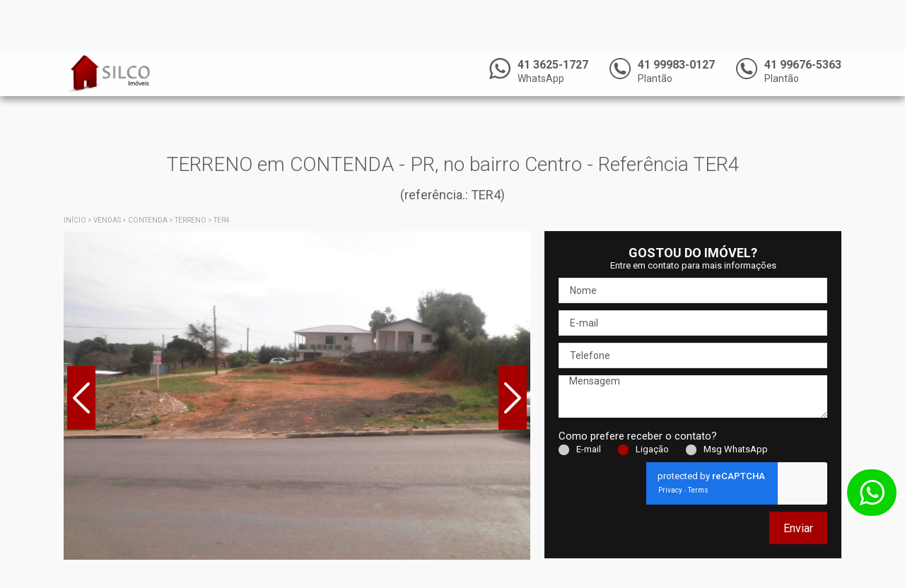

--- FILE ---
content_type: text/html; charset=UTF-8
request_url: https://www.silcoimoveis.com.br/imovel/venda/terreno-em-contenda-pr-no-bairro-centro-854602
body_size: 10227
content:
<!DOCTYPE html>
<html xmlns='http://www.w3.org/1999/xhtml' xmlns:og='http://ogp.me/ns#' lang="pt-br">
	<head>
		<title>TERRENO em CONTENDA - PR, no bairro Centro - Referência TER4</title>
<meta name="title" content="TERRENO em CONTENDA - PR, no bairro Centro - Referência TER4"/>
<meta name="description" content="
LOTE DE TERRENO URBANO


 


Com área total de 724,92 m²
Sem benfeitorias
 
 


Situado Situado com frente para a Avenida Governador Moisés Lupion, na cidade de Contenda, PR


 

 

ESTUDA-SE PROPOSTA!
ÓTIMA LOCALIZAÇÃO!!!


 
 Silco Imóveis"/>
<meta name="keywords" content="compre, TERRENO, Centro, CONTENDA, PR, Brasil, TER4"/>
<meta name="city" content="Contenda"/>
<meta name="viewport" content="width=device-width, initial-scale=1.0, maximum-scale=1.0, user-scalable=no"/>
<meta name="producer" content="Promentor Info Center"/>
<meta name="robots" content="ALL"/>
<meta name="rating" content="General"/>
<meta name="language" content="pt-br"/>
<meta name="copyright" content=""/>
<meta name="metatagupdate" content="Sat Dec 20 5:42:44 2025-0300"/>
<meta name="author" content="Robison Maia www.icinformatica.com.br"/>
<meta name="company" content="Promentor Info Center"/>
<meta name="revisit-after" content="1"/>
<meta name="ICBM" content="-25.444485, -49.269613"/>
<meta name="DC.title" content="TERRENO em CONTENDA - PR, no bairro Centro - Referência TER4"/>
<meta name="distribution" content="global"/>
<meta name="category" content="imobiliárias, Imóveis"/>
<meta name="ms.locale" content="pt-br"/>
<meta name="application-name" content="Silco Imóveis"/>
<meta http-equiv="content-language" content="pt-br"/>
<meta name="imagetoolbar" content="no"/>
<link rev=made href="mailto:robison@icinformatica.com.br" />
<meta http-equiv="Content-Type" content="text/html; charset=utf-8"/>
<meta http-equiv="x-ua-compatible" content="IE=edge,chrome=1"/>
<meta name="pragma" content="no-cache"/>
<meta name="url" content="https://www.silcoimoveis.com.br/imovel/venda/terreno-em-contenda-pr-no-bairro-centro-854602"/>
<link rel="canonical" href="https://www.silcoimoveis.com.br/imovel/venda/terreno-em-contenda-pr-no-bairro-centro-854602" />
			<meta property="og:title" content=" TERRENO - Centro Ref: TER4">
			<meta property="og:site_name" content="Silco Imóveis">
			<meta property="og:description" content=" TERRENO - Centro Ref: TER4">
								<meta property="og:image" content="https://www.infocenterhost2.com.br/crm/fotosimovel/854602/171057221-terreno-contenda-centro_300.jpg">
							<meta property="og:image:type" content="image/jpeg">
				<link rel="apple-touch-icon"sizes="180x180"href="/apple-touch-icon.png" /><link rel="icon"type="image/png"href="/favicon-32x32.png"sizes="32x32" /><link rel="icon"type="image/png"href="/favicon-16x16.png"sizes="16x16"/><link rel="manifest"href="/manifest.json"/><link rel="mask-icon"href="/safari-pinned-tab.svg"color="#5bbad5"/><meta name="theme-color"content="#ffffff"/>
		<base href="https://www.silcoimoveis.com.br/" /><style>*{padding:0;margin:0;outline:0;box-sizing:border-box;padding:0;margin:0;outline:0;-webkit-box-sizing:border-box;-moz-box-sizing:border-box}a{text-decoration:none;color:#5c5c5c;color:#5c5c5c}a img{border:0;border:0}b{font-weight:700}body{font-family:Roboto,sans-serif;overflow-x:hidden;font-size:15px;font-weight:400;color:#5c5c5c;background-color:#f9f9f9;background-position:initial initial;background-repeat:initial initial;font-family:Roboto,sans-serif;background-size:cover;color:#5c5c5c;background:#f9f9f9}button,input,textarea{font-family:Roboto,sans-serif;border:none;height:36px}.selectric,input[type=email],input[type=text],textarea{padding-left:15px;color:#5c5c5c;background-color:#fff;border:1px solid #ddd;background-position:initial initial;background-repeat:initial initial}.selectric-items{overflow:hidden;display:none;position:absolute;top:100%;left:0;background:#f8f8f8;border:1px solid #c4c4c4;z-index:-1;box-shadow:0 0 10px -6px}.selectric-items .selectric-scroll{padding:10px 0;padding:10px 0;height:100%;overflow:auto}.selectric .label{background-color:#fff;color:#5c5c5c;margin-left:0!important;background-position:initial initial;background-repeat:initial initial;margin-left:0!important;background:#fff;color:#5c5c5c;display:block;white-space:nowrap;overflow:hidden;text-overflow:ellipsis;margin:0 38px 0 10px;font-size:12px;line-height:38px;color:#444;height:38px;-webkit-user-select:none;-moz-user-select:none;-ms-user-select:none;user-select:none}button{text-align:center;float:right;cursor:pointer;min-height:46px;line-height:37px;padding:3px 20px;font-size:16px;transition:all .3s;-webkit-transition:all .3s;border:none;background-color:#a80000;color:#fff}.grecaptcha-badge{margin-top:10px;margin-bottom:10px;width:100%!important;box-shadow:none!important;width:100%!important;box-shadow:none!important}.grecaptcha-badge .grecaptcha-logo iframe{float:right}.just-mobile{display:none!important;display:none!important}.container{max-width:1680px;width:95%;margin:0 auto;position:relative;margin:0 auto}.conteudo{margin-top:170px;padding-bottom:100px;min-height:600px;margin-top:20px;padding-top:0;min-height:0;padding-bottom:0}.bc{text-align:center;font-size:10px;margin-top:10px;margin-bottom:10px;text-transform:uppercase;color:#a7a7a7;color:#a7a7a7}.bc a{color:#a7a7a7;color:#a7a7a7}.clear{clear:both}h1{width:100%;line-height:50px;font-size:28px;font-weight:lighter;text-align:center;color:#5c5c5c;color:#5c5c5c}h1+p{font-size:18px;text-align:center;margin-top:7px;margin-bottom:20px;color:#5c5c5c}h3{color:#5c5c5c}.chatfixo{width:170px;height:70px;position:fixed;bottom:130px;right:0;z-index:12;color:#fff;padding:10px 10px 10px 60px;font-size:18px;border-width:5px 0 5px 5px;border-top-style:solid;border-bottom-style:solid;border-left-style:solid;border-top-color:#fff;border-bottom-color:#fff;border-left-color:#fff;background-color:#07d400;background-image:url(../img/geral/ico-chat.svg);background-size:35px;cursor:pointer;background-position:10px 50%;background-repeat:no-repeat no-repeat;right:0;color:#fff;padding:10px;padding-left:60px;border:5px solid #fff;border-right:0;background-color:#07d400;background-repeat:no-repeat;background-size:35px auto;background-position:10px center}.chatfixo.whats{background-image:url(../img/geral/ico-whats2.svg)}.chatfixo.bolinha{width:50px;border-top-left-radius:40px;border-top-right-radius:40px;border-bottom-right-radius:40px;border-bottom-left-radius:40px;bottom:60px;right:10px;border:2px solid;text-indent:-10000px;overflow:hidden;background-position:50% 50%;border-radius:40px;background-position:center center}.chatfixo strong{display:block;width:100%}.chamada-comunicacao{position:fixed;transition:all .5s;-webkit-transition:all .5s;opacity:0;top:-130%;left:0;background-image:linear-gradient(to top,rgba(0,0,0,0),rgba(0,0,0,.6));width:100%;height:100%;display:-webkit-flex;-webkit-flex-flow:row nowrap;-webkit-justify-content:center;-webkit-align-content:center;-webkit-align-items:center;text-align:center;z-index:20;background-position:initial initial;background-repeat:initial initial;transition:all .5s;left:0;background:linear-gradient(to top,rgba(0,0,0,0),rgba(0,0,0,.6));display:-ms-flexbox;display:flex;-webkit-flex-direction:row;-ms-flex-direction:row;flex-direction:row;-webkit-flex-wrap:nowrap;-ms-flex-wrap:nowrap;flex-wrap:nowrap;-ms-flex-pack:center;justify-content:center;-ms-flex-line-pack:center;align-content:center;-ms-flex-align:center;align-items:center}.chamada-comunicacao .container{position:absolute;left:calc(50% - 300px);top:calc(50% - 200px);background-color:#f0f1f5;width:100%;height:400px;max-width:600px;display:-webkit-flex;-webkit-flex-flow:row nowrap;-webkit-justify-content:center;-webkit-align-content:center;-webkit-align-items:center;text-align:center;z-index:2;background-position:initial initial;background-repeat:initial initial;background:#f0f1f5;display:-ms-flexbox;display:flex;-webkit-flex-direction:row;-ms-flex-direction:row;flex-direction:row;-webkit-flex-wrap:nowrap;-ms-flex-wrap:nowrap;flex-wrap:nowrap;-ms-flex-pack:center;justify-content:center;-ms-flex-line-pack:center;align-content:center;-ms-flex-align:center;align-items:center}.chamada-comunicacao .close-chamada{width:60px;height:60px;position:absolute;right:0;top:0;background-image:url(../img/geral/menu-mobile-close.svg);background-color:#fff;background-size:35px;cursor:pointer;background-position:50% 50%;background-repeat:no-repeat no-repeat;right:0;top:0;background:#fff url(../img/geral/menu-mobile-close.svg) no-repeat center center;background-size:35px auto}.chamada-comunicacao h3{width:100%;padding:40px 40px 60px;text-align:left;color:#fff;font-size:30px;font-weight:lighter;background-color:#c09b5e;position:relative;background-position:initial initial;background-repeat:initial initial;padding:40px 40px 60px 40px;color:#fff;background:#c09b5e}.chamada-comunicacao h3::before{content:' ';position:absolute;left:40px;bottom:40px;height:4px;width:50px;background-color:#fff;background-position:initial initial;background-repeat:initial initial;background:#fff}.chamada-comunicacao .telefones-chamada{width:100%;padding:40px}.chamada-comunicacao .telefones-chamada .telefone{width:100%;display:inline-block;text-align:left;padding:15px 15px 15px 60px;background-image:url(../img/geral/ico-tel.svg);background-color:#fff;background-size:35px;margin-bottom:15px;background-position:10px 50%;background-repeat:no-repeat no-repeat;background:#fff url(../img/geral/ico-tel.svg) no-repeat 10px center;background-size:35px auto}.chamada-comunicacao .telefones-chamada .telefone.whats{background-image:url(../img/geral/ico-whats.svg);background-color:#fff;background-size:35px;background-position:10px 50%;background-repeat:no-repeat no-repeat;background:#fff url(../img/geral/ico-whats.svg) no-repeat 10px center;background-size:35px auto}.chamada-comunicacao .telefones-chamada .telefone span{font-size:11px}@media screen and (max-width:2100px){.container{max-width:1400px}}@media screen and (max-width:1820px){.container{max-width:1300px}}@media screen and (max-width:1650px){.container{max-width:1250px}}@media screen and (max-width:1500px){.container{max-width:1100px}}@media screen and (max-width:690px){.bc{margin-bottom:7px}.bc a{text-transform:lowercase}h1{font-size:20px}h1+p{font-size:12px}.chatfixo{width:100%;height:50px;line-height:50px;bottom:0;border-top-width:2px;border-bottom-width:0;border-left-width:0;text-align:center;padding:0;background-size:25px}}@media screen and (max-width:660px){.chamada-comunicacao .container{left:0;top:0;height:100%;-webkit-flex-direction:column}.conteudo{margin-top:100px}.just-mobile{display:inline-block!important}}.topodru{z-index:12;position:fixed;top:0;width:100%;transition:all .3s;-webkit-transition:all .3s;background-color:rgba(255,255,255,.780392);background-position:initial initial;background-repeat:initial initial;top:0;-webkit-transition:all .3s;transition:all .3s;background:rgba(255,255,255,.78)}.topodru .menu-principal{position:relative;z-index:1;height:64px;width:100%;transition:all .3s;-webkit-transition:all .3s;transition:all .3s}.topodru .container .logo{width:213px;height:79px;background-size:contain;float:left;margin:10px 5px;transition:all .3s;-webkit-transition:all .3s;background-position:0 50%;background-repeat:no-repeat no-repeat;background-position:left center;background-repeat:no-repeat;-webkit-transition:all .3s;transition:all .3s}.topodru .menu-principal .telefones-topo{float:right;height:37px;font-size:16px;font-weight:700;margin-top:10px;transition:all .3s;-webkit-transition:all .3s;transition:all .3s}.topodru .menu-principal .telefones-topo .telefone{float:left;height:30px;padding-left:40px;background-image:url(../img/geral/ico-tel.svg);background-position:0 0;background-repeat:no-repeat no-repeat;background:url(../img/geral/ico-tel.svg) no-repeat left top}.topodru .menu-principal .telefones-topo .telefone:not(:last-child){margin-right:30px}.topodru .menu-principal .telefones-topo .whats{float:left;padding-left:40px;background-image:url(../img/geral/ico-whats.svg);background-position:0 0;background-repeat:no-repeat no-repeat;background:url(../img/geral/ico-whats.svg) no-repeat left top}.topodru .menu-principal .telefones-topo .telefone span,.topodru .menu-principal .telefones-topo .whats span{font-weight:400;font-size:14px}.topodru .faixa-topo{font-size:15px;position:relative;height:45px}.topodru .faixa-topo .form{float:right;width:245px;margin-top:6px;margin-left:20px;display:none}.topodru .faixa-topo .form input{width:74%;height:26px;margin-top:5px;color:#d0d0d0;border-color:#d0d0d0;color:#d0d0d0;border-color:#d0d0d0}.topodru .faixa-topo .form button{width:25%;padding:0;text-transform:capitalize;height:26px;min-height:26px;line-height:26px;margin-top:5px;padding:0}.topodru .faixa-topo .container .menu{float:right;width:calc(100% - 270px)}.topodru .faixa-topo .container .menu nav{text-align:right}.topodru .faixa-topo .container .menu .item-menu{display:inline-block;vertical-align:middle;line-height:50px;text-align:center;font-size:15px;font-weight:400;padding:0 15px;margin-top:7px;transition:all .3s;-webkit-transition:all .3s;text-transform:uppercase;border-bottom-width:2px;border-bottom-style:solid;border-bottom-color:transparent;padding:0 15px;-webkit-transition:all .3s;transition:all .3s;border-bottom:2px solid transparent}@media screen and (max-width:950px){.topodru .faixa-topo .container .menu .item-menu{margin:7px 0 0}.topodru .faixa-topo form button{font-size:12px}}@media screen and (max-width:880px){.topodru .menu-principal .telefones-topo .telefone{font-size:14px;background-size:20px!important;padding-left:26px!important}.topodru .menu-principal .telefones-topo .telefone:not(:last-child){margin-right:15px}.topodru .menu-principal .telefones-topo .telefone span,.topodru .menu-principal .telefones-topo .whats span{font-size:12px}}@media screen and (max-width:700px){.topodru .menu-principal .telefones-topo .telefone:last-child{display:none}}@media screen and (max-width:660px){.topodru .menu-principal{z-index:auto}.topodru{position:fixed}.topodru .container .logo{width:160px;height:59px}.topodru .menu-principal{height:80px}.topodru .faixa-topo .form{float:right;width:100%;bottom:0;position:fixed;right:0;padding:10px;background-color:#333;margin:0!important;background-position:initial initial;background-repeat:initial initial}.topodru .faixa-topo .container .menu{margin-right:14px;width:100%}.topodru .menu-principal .telefones-topo{font-size:10px;width:155px;margin-top:0;margin-right:60px}.topodru .menu-principal .telefones-topo .telefone,.topodru .menu-principal .telefones-topo .whats{margin-left:0;margin-top:5px;background-size:auto 20px;float:left}.topodru .menu-principal .telefones-topo .telefone span{font-size:9px}.topodru .menu-principal .btn-menu{width:40px;height:40px;border:1px solid #5c5c5c;color:#5c5c5c;display:inline-block;text-align:center;text-transform:uppercase;font-weight:700;font-size:13px;margin-left:15px;transition:all .5s;-webkit-transition:all .5s;background-image:url(../img/geral/menu-mobile.svg);background-size:70%;position:absolute;right:3%;top:19px;z-index:10;background-position:50% 50%;background-repeat:no-repeat no-repeat}.topodru .faixa-topo{transition:all .3s;-webkit-transition:all .3s;opacity:0;top:-150%;max-width:100%;width:100%;height:100%;position:fixed;z-index:9;right:0;overflow-y:auto;padding-top:80px;background-image:linear-gradient(to right,rgba(255,255,255,.701961) 0,rgba(255,255,255,.8) 40%,rgba(255,255,255,.952941) 65%,#fff 90%);background-position:initial initial;background-repeat:initial initial}.topodru .faixa-topo .container form{display:none}.topodru .faixa-topo .container .menu .item-menu{width:70%;line-height:40px;border:none;margin:7px auto;text-align:right}}@media screen and (max-width:490px){.topodru .menu-principal .telefones-topo{display:none}}@media screen and (max-width:450px){.topodru .menu-principal .telefones-topo{width:76px;margin-top:7px}.topodru .menu-principal .telefones-topo .telefone,.topodru .menu-principal .telefones-topo .whats{padding-left:0;background-position:0 0;background-repeat:initial initial}.topodru .menu-principal .telefones-topo .telefone span,.topodru .menu-principal .telefones-topo .whats span{font-size:11px}}.slick-slider{position:relative;display:block;box-sizing:border-box;-webkit-user-select:none;-webkit-tap-highlight-color:transparent;-moz-box-sizing:border-box;-moz-user-select:none;-ms-user-select:none;user-select:none;-webkit-touch-callout:none;-khtml-user-select:none;-ms-touch-action:pan-y;touch-action:pan-y}.slick-list{position:relative;display:block;overflow:hidden;margin:0;padding:0;margin:0;padding:0}.slick-slider .slick-list,.slick-slider .slick-track{-webkit-transform:translate3d(0,0,0);-webkit-transform:translate3d(0,0,0);-moz-transform:translate3d(0,0,0);-ms-transform:translate3d(0,0,0);-o-transform:translate3d(0,0,0);transform:translate3d(0,0,0)}.slick-track{position:relative;top:0;left:0;display:block;top:0;left:0}.slick-track::after,.slick-track::before{display:table;content:''}.slick-track::after{clear:both}.slick-slide{display:none;float:left;height:100%;min-height:1px}.slick-slide img{display:block}.slick-initialized .slick-slide{display:block}.selectric-wrapper{position:relative;cursor:pointer}.selectric{position:relative;overflow:hidden}.selectric .label{display:block;white-space:nowrap;overflow:hidden;text-overflow:ellipsis;margin:0 38px 0 10px;font-size:12px;line-height:38px;color:#444;height:38px;-webkit-user-select:none;margin-left:0!important;background:#fff;color:#5c5c5c;margin:0 38px 0 10px;color:#444;-moz-user-select:none;-ms-user-select:none;user-select:none}.selectric .button{display:block;position:absolute;right:0;top:0;width:38px;height:38px;color:#bbb;text-align:center;font-style:normal;font-variant:normal;font-weight:400;font-size:0;line-height:0;font-family:a;right:0;top:0;line-height:38px;color:#bbb;font:0/0 a}.selectric .button::after{content:' ';position:absolute;top:0;right:0;bottom:0;left:0;margin:auto;width:0;height:0;border-top-width:4px;border-right-width:4px;border-left-width:4px;border-style:solid solid none;border-right-color:transparent;border-left-color:transparent;border-top-color:#bbb}.selectric-hide-select{position:relative;overflow:hidden;width:0;height:0;width:0;height:0}.selectric-hide-select select{position:absolute;left:-100%}.selectric-input{position:absolute!important;top:0!important;left:0!important;overflow:hidden!important;clip:rect(0 0 0 0)!important;margin:0!important;padding:0!important;width:1px!important;height:1px!important;outline:0!important;border:none!important;background-position:0 0!important;background-repeat:initial initial!important;position:absolute!important;top:0!important;left:0!important;overflow:hidden!important;clip:rect(0,0,0,0)!important;margin:0!important;padding:0!important;width:1px!important;height:1px!important;outline:0!important;border:none!important;background:0 0!important}.selectric-items{display:none;position:absolute;top:100%;left:0;background-color:#f8f8f8;border:1px solid #c4c4c4;z-index:-1;box-shadow:0 0 10px -6px;background-position:initial initial;background-repeat:initial initial;overflow:hidden;left:0;background:#f8f8f8;border:1px solid #c4c4c4;box-shadow:0 0 10px -6px}.selectric-items .selectric-scroll{height:100%;overflow:auto;padding:10px 0}.selectric-items li,.selectric-items ul{list-style:none;padding:0;margin:0;font-size:12px;line-height:20px;min-height:20px;padding:0;margin:0}.selectric-items li{display:block;padding:10px;color:#666;cursor:pointer;color:#666}.selectric-items li.selected{background-color:#e0e0e0;color:#444;background-position:initial initial;background-repeat:initial initial;background:#e0e0e0;color:#444}.selectric-player_categorias{right:10px;top:10px;width:200px;z-index:3;position:absolute!important;position:absolute!important}.selectric-player_categorias .selectric{border-style:none none solid;border-bottom-width:2px;border-bottom-color:#fff;padding-left:0;transition:all .3s;-webkit-transition:all .3s;background-position:0 0;background-repeat:initial initial;background:0 0;border:none;border-bottom:2px solid #fff;padding-left:0;transition:all .3s}.selectric-player_categorias .selectric .label{color:#fff;text-shadow:rgba(0,0,0,.458824) 0 1px 2px;text-transform:uppercase;font-weight:400;background-position:0 0;background-repeat:initial initial;background:0 0;color:#fff;text-shadow:0 1px 2px rgba(0,0,0,.46)}.selectric-player_categorias .selectric .button::after{border-width:6px;border-style:solid;border-color:#fff transparent transparent}#fotos{width:100%;margin:0 auto;position:relative;margin:0 auto;display:inline-block;vertical-align:top;width:60%;margin:0}#player{height:600px;overflow:hidden;background-color:#fff;background-position:initial initial;background-repeat:initial initial;background:#fff}#exit_fullscreen{position:absolute;width:70px;line-height:40px;padding-left:25px;color:#fff;border:1px solid #fff;background-image:url(../img/geral/telacheia.svg);background-color:rgba(0,0,0,.0980392);background-size:15px;-webkit-box-shadow:rgba(50,50,50,.74902) 0 2px 4px 0;box-shadow:rgba(50,50,50,.74902) 0 2px 4px 0;z-index:15;font-size:9px;text-transform:uppercase;left:10px;top:10px;cursor:pointer;display:none;background-position:5px 50%;background-repeat:no-repeat no-repeat;color:#fff;border:1px solid #fff;background:rgba(0,0,0,.1) url(../img/geral/telacheia.svg) 5px center no-repeat;background-size:15px auto;-webkit-box-shadow:0 2px 4px 0 rgba(50,50,50,.75);-moz-box-shadow:0 2px 4px 0 rgba(50,50,50,.75);box-shadow:0 2px 4px 0 rgba(50,50,50,.75)}#player,#player .slider,#player .slider .slider-bg{width:100%}#player .slider{position:relative;display:-webkit-flex;-webkit-align-items:center;-webkit-justify-content:center;height:100%;display:flex;align-items:center;justify-content:center}#player .slider .slider-bg{background-size:cover;position:absolute;height:100%;width:100%;background-position:50% 50%;background-repeat:no-repeat no-repeat;background-repeat:no-repeat;background-position:center center}#player .slider .slider-bg.blur{filter:blur(3px);filter:inherit;left:0}#player .slider .slider-bg+img{position:relative;z-index:2;max-width:90%;max-height:90%}#player .slider .slider-bg+img{display:none}#player .slider .slider-bg.blur+img{display:block}#player .slick-arrow{position:absolute;z-index:3;text-indent:-1000px;overflow:hidden;width:40px;height:90px;background-size:60%;background-position:50% 50%;background-repeat:no-repeat no-repeat}#player .slick-arrow.slick-prev{background-image:url(../img/geral/seta-left.svg);left:5px}#player .slick-arrow.slick-next{background-image:url(../img/geral/seta-right.svg);right:5px}#player .slick-arrow.slick-prev{left:5px}#player .slick-arrow.slick-next{right:5px}.conteudo{margin-top:20px;margin-top:170px;padding-bottom:100px;min-height:600px;padding-top:0;min-height:0;padding-bottom:0}.topo+.conteudo{margin-top:208px}.conteudo .bc{text-align:center}.topo+.conteudo .bc{text-align:left}.conteudo{padding-top:0;min-height:0;padding-bottom:0;margin-top:170px;padding-bottom:100px;min-height:600px;margin-top:20px;padding-top:0;min-height:0;padding-bottom:0}.conteudo h2{text-transform:uppercase;border-bottom-width:1px;border-bottom-style:solid;border-bottom-color:#5c5c5c;padding-bottom:10px;margin-bottom:15px;font-size:18px;text-align:center;border-bottom:1px solid #5c5c5c}.conteudo h2+p{text-align:center}.modaltelefones{top:0;left:0;width:100%;height:100%;z-index:13;position:fixed;background-color:#000;display:none;-webkit-flex-flow:column nowrap;-webkit-justify-content:center;-webkit-align-content:stretch;-webkit-align-items:center;background-position:initial initial;background-repeat:initial initial;top:0;left:0;background:#000;-webkit-flex-direction:column;-ms-flex-direction:column;flex-direction:column;-webkit-flex-wrap:nowrap;-ms-flex-wrap:nowrap;flex-wrap:nowrap;-ms-flex-pack:center;justify-content:center;-ms-flex-line-pack:stretch;align-content:stretch;-ms-flex-align:center;align-items:center}.modaltelefones .fechar{display:block;text-align:center;width:40px;height:40px;line-height:40px;border-top-left-radius:25px;border-top-right-radius:25px;border-bottom-right-radius:25px;border-bottom-left-radius:25px;position:absolute;right:15px;top:20px;font-size:16px;background-color:#333;cursor:pointer;background-position:initial initial;background-repeat:initial initial;border-radius:25px;background:#333}.modaltelefones .telefones-container{background-image:url(../img/geral/ico-tel.svg);background-size:80px;width:90%;max-width:400px;padding-top:100px;text-align:center;display:-webkit-flex;-webkit-flex-flow:column nowrap;-webkit-justify-content:center;-webkit-align-content:stretch;-webkit-align-items:center;background-position:50% 0;background-repeat:no-repeat no-repeat;background:url(../img/geral/ico-tel.svg) no-repeat top center;background-size:80px auto;display:inline-block;display:-ms-flexbox;display:flex;-webkit-flex-direction:column;-ms-flex-direction:column;flex-direction:column;-webkit-flex-wrap:nowrap;-ms-flex-wrap:nowrap;flex-wrap:nowrap;-ms-flex-pack:center;justify-content:center;-ms-flex-line-pack:stretch;align-content:stretch;-ms-flex-align:center;align-items:center}.modaltelefones h2{font-weight:lighter;font-size:20px;margin-bottom:30px}.modaltelefones .telefones-container .telefone{display:inline-block;width:80%;line-height:35px;max-width:300px;background-color:#333;border-top-left-radius:7px;border-top-right-radius:7px;border-bottom-right-radius:7px;border-bottom-left-radius:7px;margin:5px auto;background-position:initial initial;background-repeat:initial initial;background:#333;border-radius:7px}.modaltelefones .logo{width:80%;max-width:250px;display:inline-block;height:100px;margin-top:30px;background-size:contain;background-position:50% 50%;background-repeat:no-repeat no-repeat;background-repeat:no-repeat;background-position:center center}.container-principal{display:-webkit-flex;-webkit-flex-flow:row nowrap;-webkit-justify-content:space-between;-webkit-align-content:stretch;-webkit-align-items:flex-start;display:-ms-flexbox;display:flex;-webkit-flex-direction:row;-ms-flex-direction:row;flex-direction:row;-webkit-flex-wrap:nowrap;-ms-flex-wrap:nowrap;flex-wrap:nowrap;-ms-flex-pack:justify;justify-content:space-between;-ms-flex-line-pack:stretch;align-content:stretch;-ms-flex-align:start;align-items:flex-start}#fotos{display:inline-block;vertical-align:top;width:60%;margin:0;width:100%;margin:0 auto;position:relative;margin:0}#player .slider .slider-bg.blur{filter:inherit;left:0;filter:blur(3px);left:0}#player .slider .slider-bg.blur+img{display:none}#contato{display:inline-block;vertical-align:top;width:calc(40% - 20px);padding:20px;background-color:#151515;color:#fff;background-position:initial initial;background-repeat:initial initial;background:#151515;color:#fff}#contato h2{line-height:normal;padding-bottom:0;border-bottom-width:0;margin-bottom:0;padding-bottom:0;border-bottom:0;margin-bottom:0}#contato h2+p{margin-bottom:0;font-size:13px}#contato input,#contato textarea{width:100%;margin-top:10px;margin-bottom:0;margin-bottom:0}#contato textarea{height:60px;margin-bottom:13px}#contato label{display:inline-block;margin-right:20px;font-size:13px;height:15px}#contato .check{display:inline-block;vertical-align:middle;margin-right:10px;border-top-left-radius:15px;border-top-right-radius:15px;border-bottom-right-radius:15px;border-bottom-left-radius:15px;height:15px;width:15px;background-color:#ccc;cursor:pointer;background-position:initial initial;background-repeat:initial initial;border-radius:15px;background:#ccc}#contato .check.active{background-color:#a80000;background-position:initial initial;background-repeat:initial initial;background:#a80000}.info-atalhos{text-align:center;margin:60px auto 20px;margin:60px auto 20px auto}.info-atalhos .info-atalho{font-weight:700;display:inline-block;padding:0 10px;font-size:18px;text-transform:uppercase;padding:0 10px}.info-atalhos .info-atalho span{font-weight:400;padding:0 25px 0 0;padding:0 25px 0 0}.info-atalhos .info-atalho:not(:last-child) span{border-right-width:1px;border-right-style:solid;border-right-color:#5c5c5c;border-right:1px solid #5c5c5c}.container form label{display:block}.container form textarea{width:100%;border:0;height:120px;margin-bottom:15px}@media screen and (max-width:1050px){#fotos{width:100%}#contato{position:fixed;bottom:0;right:0;width:100%;padding:9px 15px;height:53px;overflow:hidden;border-top-width:1px;border-top-style:solid;border-top-color:#fff;z-index:9;transition:all .3s;-webkit-transition:all .3s}#contato h2::after{display:none;content:X;text-align:center;width:25px;height:25px;line-height:25px;border-top-left-radius:15px;border-top-right-radius:15px;border-bottom-right-radius:15px;border-bottom-left-radius:15px;position:absolute;right:15px;top:20px;font-size:12px;background-color:#000;cursor:pointer;background-position:initial initial;background-repeat:initial initial}#contato h2{cursor:pointer}#contato h2+p{margin-bottom:10px;cursor:pointer}}@media screen and (max-width:890px){.info-atalhos .info-atalho span{border:none!important}}@media screen and (max-width:690px){.topo+.conteudo{margin-top:100px}.conteudo .bc{text-align:center!important}.chatfixo{bottom:53px}#contato{z-index:8}}@media screen and (max-width:680px){.container h2{text-align:center}}</style>	</head>
	<body itemscope itemtype="http://schema.org/WebPage">

<div class="topo topodru">	
	<div class="menu-principal">
		<div class="container">
			<a href="https://www.silcoimoveis.com.br/" class="logo" title="Silco Imóveis" style="background-image: url(https://www.infocenterhost2.com.br/crm//img/imobiliarias/6.png);"></a>
			<div class="telefones-topo">
										<a target="_blank" href="https://web.whatsapp.com/send?phone=554136251727&text=Ol%C3%A1%2C%20Tenho%20interesse%20nesse%20im%C3%B3vel%3A%20TERRENO%20em%20CONTENDA%20Ref%3A%20TER4%20%20https%3A%2F%2Fwww.silcoimoveis.com.br%2Fimovel%2Fvenda%2F854602" class="telefone whats"><p>41 3625-1727</p><span>WhatsApp</span></a>
										<a href="tel:41 99983-0127" class="telefone "><p>41 99983-0127</p><span>Plantão</span></a>
										<a href="tel:41 99676-5363" class="telefone "><p>41 99676-5363</p><span>Plantão</span></a>
							</div>
			<div class="btn-menu just-mobile"></div>
		</div>
	</div>
	<div class="faixa-topo menu-mobile">
		<div class="container">
			<form class="form" action="https://www.silcoimoveis.com.br/buscar">
				<input type="text" name="referencia" id="referencia" placeholder="Busque por referência">
				<button type="submit" class="buscar-ref">Buscar</button>
			</form>
			
			<div class="menu">
				<nav>
					<a href="https://www.silcoimoveis.com.br/" title="Home" class="item-menu menu-home">Home</a><a href="https://www.silcoimoveis.com.br/tipos/venda" title="Venda" class="item-menu menu-venda">Venda</a><a href="https://www.silcoimoveis.com.br/tipos/locacao" title="Locação" class="item-menu menu-locacao">Locação</a><a href="https://www.silcoimoveis.com.br/empresa" title="Empresa" class="item-menu menu-empresa">Empresa</a><a href="https://www.silcoimoveis.com.br/contato?pg=venda&imovel=854602" title="Contato" class="item-menu menu-contato">Contato</a>				</nav>
			</div>
		</div>
	</div>
</div>

<div class="conteudo">
	<div class="container">
		
		<h1 class="principal">TERRENO em CONTENDA - PR, no bairro Centro - Referência TER4</h1>
		<p class=""> (referência.: TER4)</p>
		<div class="bc">
			<a href="https://www.silcoimoveis.com.br/">Início</a> > 
								<a href="https://www.silcoimoveis.com.br/imoveis/venda">Vendas</a> > 
							<a href="https://www.silcoimoveis.com.br/imoveis/venda/167/1090">CONTENDA</a> > 
			<a href="https://www.silcoimoveis.com.br/imoveis/venda/167">TERRENO</a> > 
			<a href="https://www.silcoimoveis.com.br/imovel/venda/854602">TER4</a>

		</div>


		<div class="container-principal">
			<div id="fotos">
				<div id="player" class="slick-slider">
											<div class="slider">
							<div style="background-image: url('https://www.infocenterhost2.com.br/crm/fotosimovel/854602/171057221-terreno-contenda-centro.jpg')" class="slider-bg blur"></div>
							<img src="https://www.infocenterhost2.com.br/crm/fotosimovel/854602/171057221-terreno-contenda-centro.jpg" class="foto">
						</div>
											<div class="slider">
							<div style="background-image: url('https://www.infocenterhost2.com.br/crm/fotosimovel/854602/171057222-terreno-contenda-centro.jpg')" class="slider-bg blur"></div>
							<img src="https://www.infocenterhost2.com.br/crm/fotosimovel/854602/171057222-terreno-contenda-centro.jpg" class="foto">
						</div>
											<div class="slider">
							<div style="background-image: url('https://www.infocenterhost2.com.br/crm/fotosimovel/854602/171057223-terreno-contenda-centro.jpg')" class="slider-bg blur"></div>
							<img src="https://www.infocenterhost2.com.br/crm/fotosimovel/854602/171057223-terreno-contenda-centro.jpg" class="foto">
						</div>
											<div class="slider">
							<div style="background-image: url('https://www.infocenterhost2.com.br/crm/fotosimovel/854602/171057224-terreno-contenda-centro.jpg')" class="slider-bg blur"></div>
							<img src="https://www.infocenterhost2.com.br/crm/fotosimovel/854602/171057224-terreno-contenda-centro.jpg" class="foto">
						</div>
											<div class="slider">
							<div style="background-image: url('https://www.infocenterhost2.com.br/crm/fotosimovel/854602/171057225-terreno-contenda-centro.jpg')" class="slider-bg blur"></div>
							<img src="https://www.infocenterhost2.com.br/crm/fotosimovel/854602/171057225-terreno-contenda-centro.jpg" class="foto">
						</div>
											<div class="slider">
							<div style="background-image: url('https://www.infocenterhost2.com.br/crm/fotosimovel/854602/171057226-terreno-contenda-centro.jpg')" class="slider-bg blur"></div>
							<img src="https://www.infocenterhost2.com.br/crm/fotosimovel/854602/171057226-terreno-contenda-centro.jpg" class="foto">
						</div>
											<div class="slider">
							<div style="background-image: url('https://www.infocenterhost2.com.br/crm/fotosimovel/854602/171057227-terreno-contenda-centro.jpg')" class="slider-bg blur"></div>
							<img src="https://www.infocenterhost2.com.br/crm/fotosimovel/854602/171057227-terreno-contenda-centro.jpg" class="foto">
						</div>
											<div class="slider">
							<div style="background-image: url('https://www.infocenterhost2.com.br/crm/fotosimovel/854602/171057228-terreno-contenda-centro.jpg')" class="slider-bg blur"></div>
							<img src="https://www.infocenterhost2.com.br/crm/fotosimovel/854602/171057228-terreno-contenda-centro.jpg" class="foto">
						</div>
									</div>
			</div>
			<form action="https://www.silcoimoveis.com.br/email" method="POST" class="form-recaptcha contatomaster ajax" id="contato">
				<input type="hidden" name="tipo" value="contato">
				<input type="hidden" name="url" value="http://www.silcoimoveis.com.br/imovel/venda/terreno-em-contenda-pr-no-bairro-centro-854602">
				<input type="hidden" name="pg" value="venda">
				<input type="hidden" name="imovel" value="854602">
				<h2>Gostou do Imóvel?</h2>
				<p>Entre em contato para mais informações</p>
				<input type="text" name="nome" placeholder="Nome">
				<input type="email" name="email" placeholder="E-mail">
				<input type="text" name="telefone" placeholder="Telefone">
				<textarea name="mensagem" id="" cols="30" rows="10" placeholder="Mensagem"></textarea>
				<p>Como prefere receber o contato?</p>
				<div class="blococheck">
					<label for=""><div class="check radio" data-value="E-mail"></div>E-mail</label>
					<label for=""><div class="check radio active" data-value="Ligação"></div>Ligação</label>
					<label for=""><div class="check radio" data-value="Msg WhatsApp"></div>Msg WhatsApp</label>
					<input type="hidden" name="preferencia" value="Ligação" class="inputpreferencia">
				</div>
				<div class="g-recaptcha" data-sitekey="6LdHx7gZAAAAAG1k5hz0eIYMg81M_hfI1FCjIayJ" data-badge="inline" data-callback="onSubmit" data-size="invisible"></div>
				<button class="contatositesbtn" type="submit" data-formname="contato">Enviar</button>
			</form>
		</div>

		<div class="info-atalhos">
		<div class="info-atalho area">724,92 m² <span>área total</span></div>		</div>

		<div class="valores">
			<div class="valor etiqueta"><span>Venda</span>R$ 1.040.000,00</div>
					</div>

		<div class="botoes">
			<div class="botao telefone abrirmodalcontato">Ligue agora, estamos prontos para atendê-lo</div>					<a class="botao whats" target="_blank" title="Chamar no Whatsapp" href="https://web.whatsapp.com/send?phone=554136251727&text=Olá, Tenho interesse nesse imóvel: TERRENO em CONTENDA Ref: TER4  https://www.silcoimoveis.com.br/imovel/venda/854602">Converse Conosco via WhatsApp</a>
						<a class="botao email" title="Conversar por e-mail" href="contato?pg=venda&imovel=854602">Converse Conosco por E-mail</a>
			<div class="blococompartilhar">
				<a class="facebook" href="javascript:void(0)" onclick="abrirJanela('https://www.facebook.com/sharer/sharer.php?app_id=172525162793917&sdk=joey&u=https://www.silcoimoveis.com.br/imovel/venda/854602&display=popup&ref=plugin&src=share_button', 600, 600);">Facebook</a>
				<a class="twitter" href="javascript:void(0)" onclick="abrirJanela('https://twitter.com/intent/tweet?original_referer=https://www.silcoimoveis.com.br/imovel/venda/854602&ref_src=twsrc%5Etfw&text=Veja só esse Imóvel&tw_p=tweetbutton&url=https://www.silcoimoveis.com.br/imovel/venda/854602', 600, 600);">Twitter</a>
				<a class="whats" target="_blank" href="https://web.whatsapp.com/send?text=Veja%20esse%20im%C3%B3vel%3A%20TERRENO%20em%20CONTENDA%20Ref%3A%20TER4%20-%20Silco%20Im%C3%B3veis%20https%3A%2F%2Fwww.silcoimoveis.com.br%2Fimovel%2Fvenda%2F854602">Whatsapp</a>
				<br class="clear">
				<p>Compartilhe este imóvel com seus amigos</p>
			</div>
		</div>

		
		
			
		<div class="descricao"><h2>Descrição</h2><div data-block="true" data-editor="3lcqc" data-offset-key="9of7v-0-0">
<div class="_1mf _1mj" data-offset-key="9of7v-0-0"><span data-offset-key="9of7v-3-0"><span data-text="true">LOTE DE TERRENO URBANO</span></span></div>
</div>
<div data-block="true" data-editor="3lcqc" data-offset-key="8qabe-0-0">
<div class="_1mf _1mj" data-offset-key="8qabe-0-0"><span data-offset-key="8qabe-0-0">&nbsp;</span></div>
</div>
<div data-block="true" data-editor="3lcqc" data-offset-key="1311h-0-0">
<div class="_1mf _1mj" data-offset-key="1311h-0-0"><span data-offset-key="1311h-0-0"><span data-text="true">Com &aacute;rea total de 724,92 m&sup2;</span></span></div>
<div class="_1mf _1mj" data-offset-key="1311h-0-0"><span data-offset-key="2421t-1-0"><span data-text="true">Sem benfeitorias</span></span></div>
<div class="_1mf _1mj" data-offset-key="1311h-0-0">&nbsp;</div>
<div class="_1mf _1mj" data-offset-key="1311h-0-0">&nbsp;</div>
</div>
<div data-block="true" data-editor="3lcqc" data-offset-key="7umqg-0-0">
<div class="_1mf _1mj" data-offset-key="7umqg-0-0"><span data-offset-key="7umqg-1-0"><span data-text="true">Situado Situado com frente para a Avenida Governador Mois&eacute;s Lupion, na cidade de Contenda, PR</span></span></div>
</div>
<div data-block="true" data-editor="3lcqc" data-offset-key="5f808-0-0">
<div class="_1mf _1mj" data-offset-key="5f808-0-0"><span data-offset-key="5f808-0-0">&nbsp;</span></div>
</div>
<div data-block="true" data-editor="3lcqc" data-offset-key="42mfm-0-0">&nbsp;</div>
<div data-block="true" data-editor="3lcqc" data-offset-key="4qdd-0-0">
<div class="_1mf _1mj" data-offset-key="4qdd-0-0"><span data-offset-key="4qdd-0-0"><span data-text="true">ESTUDA-SE PROPOSTA!</span></span></div>
<div class="_1mf _1mj" data-offset-key="4qdd-0-0"><span data-offset-key="4qdd-0-0"><span data-text="true">&Oacute;TIMA LOCALIZA&Ccedil;&Atilde;O!!!</span></span></div>
</div>
<div data-block="true" data-editor="3lcqc" data-offset-key="afeei-0-0">
<div class="_1mf _1mj" data-offset-key="afeei-0-0">&nbsp;</div>
</div></div>
		<div class="detalhes-do-imovel">
			<div class="detalhes" id="detalhes">
				<h2>Detalhes do Imóvel</h2>
				<table class="conteudo_box">
					<tr><td class="tb-tit">Referência</td><td class="tb-desc">TER4</td></tr><tr><td class="tb-tit">Endereço</td><td class="tb-desc">GOVERNADOR MOISES LUPION</td></tr><tr><td class="tb-tit">Bairro</td><td class="tb-desc">Centro</td></tr><tr><td class="tb-tit">Município</td><td class="tb-desc">CONTENDA</td></tr><tr><td class="tb-tit">UF</td><td class="tb-desc">PR</td></tr><tr><td class="tb-tit">Área total</td><td class="tb-desc">724,92 m²</td></tr><tr><td class="tb-tit">Tipo de uso</td><td class="tb-desc">residencial</td></tr><tr><td class="tb-tit">Valor total</td><td class="tb-desc">R$ 1.040.000,00</td></tr>				</table>
			</div>
			<div id="composicoes">
							
				<br class="clear">
			</div>
			<br class="clear">
		</div>

			</div>

	
		<div class="container">
		<div class="botoes-mapa center">
		<div class="endereco"><p class="titulo">Localização: GOVERNADOR MOISES LUPION - Centro - CONTENDA/PR</p></div>
		</div>
		<div id="mapa">
			<div id="map_canvas"  data-lat="-25.6772493" data-lng="-49.5277556" data-numero=""></div>
		</div>
		<div class="comercios center">
			<div class="proximidade gym" title="gym"><span></span><div>Academias</div></div>
			<div class="proximidade school" title="school"><span></span><div>Escolas</div></div>
			<div class="proximidade hospital" title="hospital"><span></span><div>Hospitais</div></div>
			<div class="proximidade pharmacy" title="pharmacy"><span></span><div>Farmácias</div></div>
			<div class="proximidade bakery" title="bakery"><span></span><div>Padarias</div></div>
			<div class="proximidade shopping_mall" title="shopping_mall"><span></span><div>Shoppings</div></div>
			<div class="proximidade bank" title="bank"><span></span><div>Bancos</div></div>
		</div></div>
	<div class="compartilhar" id="compartilhar">
		<div class="container">
			<h2>Gostou do Imóvel? Queremos fazer parte das suas realizações</h2>
			<p>Entre em contato para mais informações</p>
			<div class="botoes">
				<div class="botao telefone abrirmodalcontato">Ligue agora, estamos prontos para atendê-lo</div>						<a class="botao whats" target="_blank" title="Chamar no Whatsapp" href="https://web.whatsapp.com/send?phone=554136251727&text=Olá, Tenho interesse nesse imóvel: TERRENO em CONTENDA Ref: TER4  https://www.silcoimoveis.com.br/imovel/venda/854602">Converse Conosco via WhatsApp</a>
								<a href="https://www.silcoimoveis.com.br/financiamento" class="botao financiamento">Simular financiamento</a>				<a class="botao email" title="Conversar por e-mail" href="contato?pg=venda&imovel=854602">Converse Conosco por E-mail</a>
				<div class="blococompartilhar">
					<p>Compartilhe este imóvel com seus amigos</p>
					<br class="clear">
					<a class="facebook" href="javascript:void(0)" onclick="abrirJanela('https://www.facebook.com/sharer/sharer.php?app_id=172525162793917&sdk=joey&u=https://www.silcoimoveis.com.br//index.php/imovel/venda/854602&display=popup&ref=plugin&src=share_button', 600, 600);">Facebook</a>
					<a class="twitter" href="javascript:void(0)" onclick="abrirJanela('https://twitter.com/intent/tweet?original_referer=https://www.silcoimoveis.com.br//index.php/imovel/venda/854602&ref_src=twsrc%5Etfw&text=Veja só esse Imóvel&tw_p=tweetbutton&url=https://www.silcoimoveis.com.br//index.php/imovel/venda/854602', 600, 600);">Twitter</a>
					<a class="whats" target="_blank" href="https://web.whatsapp.com/send?text=Veja%20esse%20im%C3%B3vel%3A%20TERRENO%20em%20CONTENDA%20Ref%3A%20TER4%20-%20Silco%20Im%C3%B3veis%20https%3A%2F%2Fwww.silcoimoveis.com.br%2Fimovel%2Fvenda%2F854602">Whatsapp</a>
				</div>
			</div>
		</div>
	</div>
</div>

<div class="modaltelefones">
	<div class="telefones-container">
		<div class="fechar">x</div>
		<h2>Ligue Agora, estamos prontos para atendê-lo</h2>
						<a target="_blank" href="tel:41 99983-0127" class="telefone "><p><strong>Plantão</strong> - 41 99983-0127</p></a>
						<a target="_blank" href="https://web.whatsapp.com/send?phone=554136251727&text=Olá, Tenho interesse nesse imóvel: TERRENO em CONTENDA Ref: TER4  https://www.silcoimoveis.com.br/imovel/venda/854602" class="telefone whats"><p><strong>WhatsApp</strong> - 41 3625-1727</p></a>
						<a target="_blank" href="tel:41 99983-0127" class="telefone "><p><strong>Plantão</strong> - 41 99676-5363</p></a>
							<a href="https://www.silcoimoveis.com.br/" class="logo" style="background-image: url(https://www.infocenterhost2.com.br/crm//img/imobiliarias/6.png);"></a>
			</div>
</div>





<div class="clear"></div>
<div class="footerdru" itemscope itemtype="http://data-vocabulary.org/Organization">
	<div class="faixa-rodape active">
			<div class="faixa-logo">
							<a itemprop="name" href="https://www.silcoimoveis.com.br/" class="logo" style="background-image: url(https://www.infocenterhost2.com.br/crm//img/imobiliarias/6.png);">Silco Imóveis</a>
				</div>
			<div class="container">
			<div class="bloco">
				<h2>Endereço</h2>
				<div class="endereco" itemprop="address" itemscope itemtype="http://data-vocabulary.org/Address">
					<p>
						<span itemprop="street-address">Av. Brasil, 252</span> - Centro						<br>
						<span itemprop="locality">Contenda</span> - <span itemprop="region">PR</span>
					</p>	
					<p>CRECI J4592</p>		
					<a href="https://www.silcoimoveis.com.br/localizacao" title="Venha nos visitar" class="item-menu menu-localizacao">Localização</a>	
				</div>
				<div class="email">
					<p>silcoimoveis@gmail.com</p>
					<a href="https://www.silcoimoveis.com.br/contato" title="Entre em Contato" class="item-menu menu-contato">Entre em Contato</a>				</div>
			</div>

						<div class="bloco">
				<h2>Principais</h2>
					<a href="https://www.silcoimoveis.com.br/" title="Home" class="item-menu menu-home">Home</a><a href="https://www.silcoimoveis.com.br/tipos/venda" title="Venda" class="item-menu menu-venda">Venda</a><a href="https://www.silcoimoveis.com.br/tipos/locacao" title="Locação" class="item-menu menu-locacao">Locação</a><a href="https://www.silcoimoveis.com.br/empresa" title="Empresa" class="item-menu menu-empresa">Empresa</a><a href="https://www.silcoimoveis.com.br/contato?pg=venda&imovel=854602" title="Contato" class="item-menu menu-contato">Contato</a>			</div>
			
						<div class="bloco">
				<h2>Ligue para nós</h2>
				<div class="telefones-footerdru">
												<a target="_blank" href="https://web.whatsapp.com/send?phone=554136251727&text=Ol%C3%A1%2C%20Tenho%20interesse%20nesse%20im%C3%B3vel%3A%20TERRENO%20em%20CONTENDA%20Ref%3A%20TER4%20%20https%3A%2F%2Fwww.silcoimoveis.com.br%2Fimovel%2Fvenda%2F854602" class="telefone whats"><p>41 3625-1727</p><span>WhatsApp</span></a>
							<div class="clear"></div>
												<a href="tel:41 99983-0127" class="telefone "><p>41 99983-0127</p><span>Plantão</span></a>
							<div class="clear"></div>
												<a href="tel:41 99676-5363" class="telefone "><p>41 99676-5363</p><span>Plantão</span></a>
							<div class="clear"></div>
									</div>
			</div>
					</div>
					<div class="redes">
				<a href="https://www.facebook.com/silcoimoveiscontenda" title="Facebook" rel="noopener" class="rede facebook" target="_blank">Facebook</a>																<a href="https://www.instagram.com/silcoimoveis9" title="Instagram" rel="noopener" class="rede instagram" target="_blank">Instagram</a>							</div>
				<a class="desenvolvedor" rel="noopener" href="http://www.icinformatica.com.br/" target="_blank" title="sistemas para imobiliárias e corretores de imóveis">Sites para imobiliárias</a>
	</div>
</div>
<br class="clear">

			<a target="_blank" class="chatfixo whats bolinha" href="https://web.whatsapp.com/send?phone=554136251727&text=Ol%C3%A1%2C%20Tenho%20interesse%20nesse%20im%C3%B3vel%3A%20TERRENO%20em%20CONTENDA%20Ref%3A%20TER4%20%20https%3A%2F%2Fwww.silcoimoveis.com.br%2Fimovel%2Fvenda%2F854602">Atendimento <strong>WhatsApp</strong></a>
		
<div class="chamada-comunicacao">
	<div class="container">
		<div class="close-chamada"></div>
		<h3><span>Pergunte</span>, solicite informações ou reclame.<br>Pode elogiar também!</h3>
		<div class="telefones-chamada">
								<a href="tel:41 99983-0127" class="telefone "><p>41 99983-0127</p><span>Plantão</span></a>
								<a target="_blank" href="https://web.whatsapp.com/send?phone=554136251727&text=Ol%C3%A1%2C%20Tenho%20interesse%20nesse%20im%C3%B3vel%3A%20TERRENO%20em%20CONTENDA%20Ref%3A%20TER4%20%20https%3A%2F%2Fwww.silcoimoveis.com.br%2Fimovel%2Fvenda%2F854602" class="telefone whats"><p>41 3625-1727</p><span>WhatsApp</span></a>
								<a href="tel:41 99676-5363" class="telefone "><p>41 99676-5363</p><span>Plantão</span></a>
					</div>
	</div>
</div>

<noscript id="deferred-styles">
	<link rel="preconnect" href="https://fonts.gstatic.com">
	<link href="https://fonts.googleapis.com/css2?family=Roboto:wght@300;400;700&display=swap" rel="stylesheet">
	<link href="https://www.silcoimoveis.com.br/public/css/detalhes.min.css?v=1.1" rel="stylesheet" type="text/css" async /></noscript>

<script>
	base_url       = 'https://www.silcoimoveis.com.br/';
	site_url       = 'https://www.silcoimoveis.com.br/';
	endereco_fotos = 'https://www.infocenterhost2.com.br/crm/';
	base = 'base1';
	imoveis_em_nova_aba = '1';
	busca_multipla = '1';
	carrossel_destaques = '1';
	banner_completa_tela = '1';

	var loadDeferredStyles = function() {
	var addStylesNode = document.getElementById("deferred-styles");
	var replacement = document.createElement("div");
	replacement.innerHTML = addStylesNode.textContent;
	document.body.appendChild(replacement)
	addStylesNode.parentElement.removeChild(addStylesNode);
	};
	var raf = requestAnimationFrame || mozRequestAnimationFrame ||
		webkitRequestAnimationFrame || msRequestAnimationFrame;
	if (raf) raf(function() { window.setTimeout(loadDeferredStyles, 0); });
	else window.addEventListener('load', loadDeferredStyles);

	
</script>

	<script src="https://www.google.com/recaptcha/api.js" async defer></script>

	<script type="text/javascript">
		var imovel_id = 854602;	
		var pg = "venda";
		var fotos = [{name:'https://www.infocenterhost2.com.br/crm/fotosimovel/854602/171057221-terreno-contenda-centro.jpg',caption:'',category:''},{name:'https://www.infocenterhost2.com.br/crm/fotosimovel/854602/171057222-terreno-contenda-centro.jpg',caption:'',category:''},{name:'https://www.infocenterhost2.com.br/crm/fotosimovel/854602/171057223-terreno-contenda-centro.jpg',caption:'',category:''},{name:'https://www.infocenterhost2.com.br/crm/fotosimovel/854602/171057224-terreno-contenda-centro.jpg',caption:'',category:''},{name:'https://www.infocenterhost2.com.br/crm/fotosimovel/854602/171057225-terreno-contenda-centro.jpg',caption:'',category:''},{name:'https://www.infocenterhost2.com.br/crm/fotosimovel/854602/171057226-terreno-contenda-centro.jpg',caption:'',category:''},{name:'https://www.infocenterhost2.com.br/crm/fotosimovel/854602/171057227-terreno-contenda-centro.jpg',caption:'',category:''},{name:'https://www.infocenterhost2.com.br/crm/fotosimovel/854602/171057228-terreno-contenda-centro.jpg',caption:'',category:''}];
		var chave_google_maps = 'AIzaSyAX2Jwz5cXeAjt_q4FUobi-nfmZiHC-EdE';
	</script><script async type="text/javascript" src="public/js/detalhes.min.js?v=1.1"></script>
</body>
</html>

--- FILE ---
content_type: text/html; charset=utf-8
request_url: https://www.google.com/recaptcha/api2/anchor?ar=1&k=6LdHx7gZAAAAAG1k5hz0eIYMg81M_hfI1FCjIayJ&co=aHR0cHM6Ly93d3cuc2lsY29pbW92ZWlzLmNvbS5icjo0NDM.&hl=en&v=7gg7H51Q-naNfhmCP3_R47ho&size=invisible&badge=inline&anchor-ms=20000&execute-ms=30000&cb=3gmr3dhpqh3c
body_size: 48347
content:
<!DOCTYPE HTML><html dir="ltr" lang="en"><head><meta http-equiv="Content-Type" content="text/html; charset=UTF-8">
<meta http-equiv="X-UA-Compatible" content="IE=edge">
<title>reCAPTCHA</title>
<style type="text/css">
/* cyrillic-ext */
@font-face {
  font-family: 'Roboto';
  font-style: normal;
  font-weight: 400;
  font-stretch: 100%;
  src: url(//fonts.gstatic.com/s/roboto/v48/KFO7CnqEu92Fr1ME7kSn66aGLdTylUAMa3GUBHMdazTgWw.woff2) format('woff2');
  unicode-range: U+0460-052F, U+1C80-1C8A, U+20B4, U+2DE0-2DFF, U+A640-A69F, U+FE2E-FE2F;
}
/* cyrillic */
@font-face {
  font-family: 'Roboto';
  font-style: normal;
  font-weight: 400;
  font-stretch: 100%;
  src: url(//fonts.gstatic.com/s/roboto/v48/KFO7CnqEu92Fr1ME7kSn66aGLdTylUAMa3iUBHMdazTgWw.woff2) format('woff2');
  unicode-range: U+0301, U+0400-045F, U+0490-0491, U+04B0-04B1, U+2116;
}
/* greek-ext */
@font-face {
  font-family: 'Roboto';
  font-style: normal;
  font-weight: 400;
  font-stretch: 100%;
  src: url(//fonts.gstatic.com/s/roboto/v48/KFO7CnqEu92Fr1ME7kSn66aGLdTylUAMa3CUBHMdazTgWw.woff2) format('woff2');
  unicode-range: U+1F00-1FFF;
}
/* greek */
@font-face {
  font-family: 'Roboto';
  font-style: normal;
  font-weight: 400;
  font-stretch: 100%;
  src: url(//fonts.gstatic.com/s/roboto/v48/KFO7CnqEu92Fr1ME7kSn66aGLdTylUAMa3-UBHMdazTgWw.woff2) format('woff2');
  unicode-range: U+0370-0377, U+037A-037F, U+0384-038A, U+038C, U+038E-03A1, U+03A3-03FF;
}
/* math */
@font-face {
  font-family: 'Roboto';
  font-style: normal;
  font-weight: 400;
  font-stretch: 100%;
  src: url(//fonts.gstatic.com/s/roboto/v48/KFO7CnqEu92Fr1ME7kSn66aGLdTylUAMawCUBHMdazTgWw.woff2) format('woff2');
  unicode-range: U+0302-0303, U+0305, U+0307-0308, U+0310, U+0312, U+0315, U+031A, U+0326-0327, U+032C, U+032F-0330, U+0332-0333, U+0338, U+033A, U+0346, U+034D, U+0391-03A1, U+03A3-03A9, U+03B1-03C9, U+03D1, U+03D5-03D6, U+03F0-03F1, U+03F4-03F5, U+2016-2017, U+2034-2038, U+203C, U+2040, U+2043, U+2047, U+2050, U+2057, U+205F, U+2070-2071, U+2074-208E, U+2090-209C, U+20D0-20DC, U+20E1, U+20E5-20EF, U+2100-2112, U+2114-2115, U+2117-2121, U+2123-214F, U+2190, U+2192, U+2194-21AE, U+21B0-21E5, U+21F1-21F2, U+21F4-2211, U+2213-2214, U+2216-22FF, U+2308-230B, U+2310, U+2319, U+231C-2321, U+2336-237A, U+237C, U+2395, U+239B-23B7, U+23D0, U+23DC-23E1, U+2474-2475, U+25AF, U+25B3, U+25B7, U+25BD, U+25C1, U+25CA, U+25CC, U+25FB, U+266D-266F, U+27C0-27FF, U+2900-2AFF, U+2B0E-2B11, U+2B30-2B4C, U+2BFE, U+3030, U+FF5B, U+FF5D, U+1D400-1D7FF, U+1EE00-1EEFF;
}
/* symbols */
@font-face {
  font-family: 'Roboto';
  font-style: normal;
  font-weight: 400;
  font-stretch: 100%;
  src: url(//fonts.gstatic.com/s/roboto/v48/KFO7CnqEu92Fr1ME7kSn66aGLdTylUAMaxKUBHMdazTgWw.woff2) format('woff2');
  unicode-range: U+0001-000C, U+000E-001F, U+007F-009F, U+20DD-20E0, U+20E2-20E4, U+2150-218F, U+2190, U+2192, U+2194-2199, U+21AF, U+21E6-21F0, U+21F3, U+2218-2219, U+2299, U+22C4-22C6, U+2300-243F, U+2440-244A, U+2460-24FF, U+25A0-27BF, U+2800-28FF, U+2921-2922, U+2981, U+29BF, U+29EB, U+2B00-2BFF, U+4DC0-4DFF, U+FFF9-FFFB, U+10140-1018E, U+10190-1019C, U+101A0, U+101D0-101FD, U+102E0-102FB, U+10E60-10E7E, U+1D2C0-1D2D3, U+1D2E0-1D37F, U+1F000-1F0FF, U+1F100-1F1AD, U+1F1E6-1F1FF, U+1F30D-1F30F, U+1F315, U+1F31C, U+1F31E, U+1F320-1F32C, U+1F336, U+1F378, U+1F37D, U+1F382, U+1F393-1F39F, U+1F3A7-1F3A8, U+1F3AC-1F3AF, U+1F3C2, U+1F3C4-1F3C6, U+1F3CA-1F3CE, U+1F3D4-1F3E0, U+1F3ED, U+1F3F1-1F3F3, U+1F3F5-1F3F7, U+1F408, U+1F415, U+1F41F, U+1F426, U+1F43F, U+1F441-1F442, U+1F444, U+1F446-1F449, U+1F44C-1F44E, U+1F453, U+1F46A, U+1F47D, U+1F4A3, U+1F4B0, U+1F4B3, U+1F4B9, U+1F4BB, U+1F4BF, U+1F4C8-1F4CB, U+1F4D6, U+1F4DA, U+1F4DF, U+1F4E3-1F4E6, U+1F4EA-1F4ED, U+1F4F7, U+1F4F9-1F4FB, U+1F4FD-1F4FE, U+1F503, U+1F507-1F50B, U+1F50D, U+1F512-1F513, U+1F53E-1F54A, U+1F54F-1F5FA, U+1F610, U+1F650-1F67F, U+1F687, U+1F68D, U+1F691, U+1F694, U+1F698, U+1F6AD, U+1F6B2, U+1F6B9-1F6BA, U+1F6BC, U+1F6C6-1F6CF, U+1F6D3-1F6D7, U+1F6E0-1F6EA, U+1F6F0-1F6F3, U+1F6F7-1F6FC, U+1F700-1F7FF, U+1F800-1F80B, U+1F810-1F847, U+1F850-1F859, U+1F860-1F887, U+1F890-1F8AD, U+1F8B0-1F8BB, U+1F8C0-1F8C1, U+1F900-1F90B, U+1F93B, U+1F946, U+1F984, U+1F996, U+1F9E9, U+1FA00-1FA6F, U+1FA70-1FA7C, U+1FA80-1FA89, U+1FA8F-1FAC6, U+1FACE-1FADC, U+1FADF-1FAE9, U+1FAF0-1FAF8, U+1FB00-1FBFF;
}
/* vietnamese */
@font-face {
  font-family: 'Roboto';
  font-style: normal;
  font-weight: 400;
  font-stretch: 100%;
  src: url(//fonts.gstatic.com/s/roboto/v48/KFO7CnqEu92Fr1ME7kSn66aGLdTylUAMa3OUBHMdazTgWw.woff2) format('woff2');
  unicode-range: U+0102-0103, U+0110-0111, U+0128-0129, U+0168-0169, U+01A0-01A1, U+01AF-01B0, U+0300-0301, U+0303-0304, U+0308-0309, U+0323, U+0329, U+1EA0-1EF9, U+20AB;
}
/* latin-ext */
@font-face {
  font-family: 'Roboto';
  font-style: normal;
  font-weight: 400;
  font-stretch: 100%;
  src: url(//fonts.gstatic.com/s/roboto/v48/KFO7CnqEu92Fr1ME7kSn66aGLdTylUAMa3KUBHMdazTgWw.woff2) format('woff2');
  unicode-range: U+0100-02BA, U+02BD-02C5, U+02C7-02CC, U+02CE-02D7, U+02DD-02FF, U+0304, U+0308, U+0329, U+1D00-1DBF, U+1E00-1E9F, U+1EF2-1EFF, U+2020, U+20A0-20AB, U+20AD-20C0, U+2113, U+2C60-2C7F, U+A720-A7FF;
}
/* latin */
@font-face {
  font-family: 'Roboto';
  font-style: normal;
  font-weight: 400;
  font-stretch: 100%;
  src: url(//fonts.gstatic.com/s/roboto/v48/KFO7CnqEu92Fr1ME7kSn66aGLdTylUAMa3yUBHMdazQ.woff2) format('woff2');
  unicode-range: U+0000-00FF, U+0131, U+0152-0153, U+02BB-02BC, U+02C6, U+02DA, U+02DC, U+0304, U+0308, U+0329, U+2000-206F, U+20AC, U+2122, U+2191, U+2193, U+2212, U+2215, U+FEFF, U+FFFD;
}
/* cyrillic-ext */
@font-face {
  font-family: 'Roboto';
  font-style: normal;
  font-weight: 500;
  font-stretch: 100%;
  src: url(//fonts.gstatic.com/s/roboto/v48/KFO7CnqEu92Fr1ME7kSn66aGLdTylUAMa3GUBHMdazTgWw.woff2) format('woff2');
  unicode-range: U+0460-052F, U+1C80-1C8A, U+20B4, U+2DE0-2DFF, U+A640-A69F, U+FE2E-FE2F;
}
/* cyrillic */
@font-face {
  font-family: 'Roboto';
  font-style: normal;
  font-weight: 500;
  font-stretch: 100%;
  src: url(//fonts.gstatic.com/s/roboto/v48/KFO7CnqEu92Fr1ME7kSn66aGLdTylUAMa3iUBHMdazTgWw.woff2) format('woff2');
  unicode-range: U+0301, U+0400-045F, U+0490-0491, U+04B0-04B1, U+2116;
}
/* greek-ext */
@font-face {
  font-family: 'Roboto';
  font-style: normal;
  font-weight: 500;
  font-stretch: 100%;
  src: url(//fonts.gstatic.com/s/roboto/v48/KFO7CnqEu92Fr1ME7kSn66aGLdTylUAMa3CUBHMdazTgWw.woff2) format('woff2');
  unicode-range: U+1F00-1FFF;
}
/* greek */
@font-face {
  font-family: 'Roboto';
  font-style: normal;
  font-weight: 500;
  font-stretch: 100%;
  src: url(//fonts.gstatic.com/s/roboto/v48/KFO7CnqEu92Fr1ME7kSn66aGLdTylUAMa3-UBHMdazTgWw.woff2) format('woff2');
  unicode-range: U+0370-0377, U+037A-037F, U+0384-038A, U+038C, U+038E-03A1, U+03A3-03FF;
}
/* math */
@font-face {
  font-family: 'Roboto';
  font-style: normal;
  font-weight: 500;
  font-stretch: 100%;
  src: url(//fonts.gstatic.com/s/roboto/v48/KFO7CnqEu92Fr1ME7kSn66aGLdTylUAMawCUBHMdazTgWw.woff2) format('woff2');
  unicode-range: U+0302-0303, U+0305, U+0307-0308, U+0310, U+0312, U+0315, U+031A, U+0326-0327, U+032C, U+032F-0330, U+0332-0333, U+0338, U+033A, U+0346, U+034D, U+0391-03A1, U+03A3-03A9, U+03B1-03C9, U+03D1, U+03D5-03D6, U+03F0-03F1, U+03F4-03F5, U+2016-2017, U+2034-2038, U+203C, U+2040, U+2043, U+2047, U+2050, U+2057, U+205F, U+2070-2071, U+2074-208E, U+2090-209C, U+20D0-20DC, U+20E1, U+20E5-20EF, U+2100-2112, U+2114-2115, U+2117-2121, U+2123-214F, U+2190, U+2192, U+2194-21AE, U+21B0-21E5, U+21F1-21F2, U+21F4-2211, U+2213-2214, U+2216-22FF, U+2308-230B, U+2310, U+2319, U+231C-2321, U+2336-237A, U+237C, U+2395, U+239B-23B7, U+23D0, U+23DC-23E1, U+2474-2475, U+25AF, U+25B3, U+25B7, U+25BD, U+25C1, U+25CA, U+25CC, U+25FB, U+266D-266F, U+27C0-27FF, U+2900-2AFF, U+2B0E-2B11, U+2B30-2B4C, U+2BFE, U+3030, U+FF5B, U+FF5D, U+1D400-1D7FF, U+1EE00-1EEFF;
}
/* symbols */
@font-face {
  font-family: 'Roboto';
  font-style: normal;
  font-weight: 500;
  font-stretch: 100%;
  src: url(//fonts.gstatic.com/s/roboto/v48/KFO7CnqEu92Fr1ME7kSn66aGLdTylUAMaxKUBHMdazTgWw.woff2) format('woff2');
  unicode-range: U+0001-000C, U+000E-001F, U+007F-009F, U+20DD-20E0, U+20E2-20E4, U+2150-218F, U+2190, U+2192, U+2194-2199, U+21AF, U+21E6-21F0, U+21F3, U+2218-2219, U+2299, U+22C4-22C6, U+2300-243F, U+2440-244A, U+2460-24FF, U+25A0-27BF, U+2800-28FF, U+2921-2922, U+2981, U+29BF, U+29EB, U+2B00-2BFF, U+4DC0-4DFF, U+FFF9-FFFB, U+10140-1018E, U+10190-1019C, U+101A0, U+101D0-101FD, U+102E0-102FB, U+10E60-10E7E, U+1D2C0-1D2D3, U+1D2E0-1D37F, U+1F000-1F0FF, U+1F100-1F1AD, U+1F1E6-1F1FF, U+1F30D-1F30F, U+1F315, U+1F31C, U+1F31E, U+1F320-1F32C, U+1F336, U+1F378, U+1F37D, U+1F382, U+1F393-1F39F, U+1F3A7-1F3A8, U+1F3AC-1F3AF, U+1F3C2, U+1F3C4-1F3C6, U+1F3CA-1F3CE, U+1F3D4-1F3E0, U+1F3ED, U+1F3F1-1F3F3, U+1F3F5-1F3F7, U+1F408, U+1F415, U+1F41F, U+1F426, U+1F43F, U+1F441-1F442, U+1F444, U+1F446-1F449, U+1F44C-1F44E, U+1F453, U+1F46A, U+1F47D, U+1F4A3, U+1F4B0, U+1F4B3, U+1F4B9, U+1F4BB, U+1F4BF, U+1F4C8-1F4CB, U+1F4D6, U+1F4DA, U+1F4DF, U+1F4E3-1F4E6, U+1F4EA-1F4ED, U+1F4F7, U+1F4F9-1F4FB, U+1F4FD-1F4FE, U+1F503, U+1F507-1F50B, U+1F50D, U+1F512-1F513, U+1F53E-1F54A, U+1F54F-1F5FA, U+1F610, U+1F650-1F67F, U+1F687, U+1F68D, U+1F691, U+1F694, U+1F698, U+1F6AD, U+1F6B2, U+1F6B9-1F6BA, U+1F6BC, U+1F6C6-1F6CF, U+1F6D3-1F6D7, U+1F6E0-1F6EA, U+1F6F0-1F6F3, U+1F6F7-1F6FC, U+1F700-1F7FF, U+1F800-1F80B, U+1F810-1F847, U+1F850-1F859, U+1F860-1F887, U+1F890-1F8AD, U+1F8B0-1F8BB, U+1F8C0-1F8C1, U+1F900-1F90B, U+1F93B, U+1F946, U+1F984, U+1F996, U+1F9E9, U+1FA00-1FA6F, U+1FA70-1FA7C, U+1FA80-1FA89, U+1FA8F-1FAC6, U+1FACE-1FADC, U+1FADF-1FAE9, U+1FAF0-1FAF8, U+1FB00-1FBFF;
}
/* vietnamese */
@font-face {
  font-family: 'Roboto';
  font-style: normal;
  font-weight: 500;
  font-stretch: 100%;
  src: url(//fonts.gstatic.com/s/roboto/v48/KFO7CnqEu92Fr1ME7kSn66aGLdTylUAMa3OUBHMdazTgWw.woff2) format('woff2');
  unicode-range: U+0102-0103, U+0110-0111, U+0128-0129, U+0168-0169, U+01A0-01A1, U+01AF-01B0, U+0300-0301, U+0303-0304, U+0308-0309, U+0323, U+0329, U+1EA0-1EF9, U+20AB;
}
/* latin-ext */
@font-face {
  font-family: 'Roboto';
  font-style: normal;
  font-weight: 500;
  font-stretch: 100%;
  src: url(//fonts.gstatic.com/s/roboto/v48/KFO7CnqEu92Fr1ME7kSn66aGLdTylUAMa3KUBHMdazTgWw.woff2) format('woff2');
  unicode-range: U+0100-02BA, U+02BD-02C5, U+02C7-02CC, U+02CE-02D7, U+02DD-02FF, U+0304, U+0308, U+0329, U+1D00-1DBF, U+1E00-1E9F, U+1EF2-1EFF, U+2020, U+20A0-20AB, U+20AD-20C0, U+2113, U+2C60-2C7F, U+A720-A7FF;
}
/* latin */
@font-face {
  font-family: 'Roboto';
  font-style: normal;
  font-weight: 500;
  font-stretch: 100%;
  src: url(//fonts.gstatic.com/s/roboto/v48/KFO7CnqEu92Fr1ME7kSn66aGLdTylUAMa3yUBHMdazQ.woff2) format('woff2');
  unicode-range: U+0000-00FF, U+0131, U+0152-0153, U+02BB-02BC, U+02C6, U+02DA, U+02DC, U+0304, U+0308, U+0329, U+2000-206F, U+20AC, U+2122, U+2191, U+2193, U+2212, U+2215, U+FEFF, U+FFFD;
}
/* cyrillic-ext */
@font-face {
  font-family: 'Roboto';
  font-style: normal;
  font-weight: 900;
  font-stretch: 100%;
  src: url(//fonts.gstatic.com/s/roboto/v48/KFO7CnqEu92Fr1ME7kSn66aGLdTylUAMa3GUBHMdazTgWw.woff2) format('woff2');
  unicode-range: U+0460-052F, U+1C80-1C8A, U+20B4, U+2DE0-2DFF, U+A640-A69F, U+FE2E-FE2F;
}
/* cyrillic */
@font-face {
  font-family: 'Roboto';
  font-style: normal;
  font-weight: 900;
  font-stretch: 100%;
  src: url(//fonts.gstatic.com/s/roboto/v48/KFO7CnqEu92Fr1ME7kSn66aGLdTylUAMa3iUBHMdazTgWw.woff2) format('woff2');
  unicode-range: U+0301, U+0400-045F, U+0490-0491, U+04B0-04B1, U+2116;
}
/* greek-ext */
@font-face {
  font-family: 'Roboto';
  font-style: normal;
  font-weight: 900;
  font-stretch: 100%;
  src: url(//fonts.gstatic.com/s/roboto/v48/KFO7CnqEu92Fr1ME7kSn66aGLdTylUAMa3CUBHMdazTgWw.woff2) format('woff2');
  unicode-range: U+1F00-1FFF;
}
/* greek */
@font-face {
  font-family: 'Roboto';
  font-style: normal;
  font-weight: 900;
  font-stretch: 100%;
  src: url(//fonts.gstatic.com/s/roboto/v48/KFO7CnqEu92Fr1ME7kSn66aGLdTylUAMa3-UBHMdazTgWw.woff2) format('woff2');
  unicode-range: U+0370-0377, U+037A-037F, U+0384-038A, U+038C, U+038E-03A1, U+03A3-03FF;
}
/* math */
@font-face {
  font-family: 'Roboto';
  font-style: normal;
  font-weight: 900;
  font-stretch: 100%;
  src: url(//fonts.gstatic.com/s/roboto/v48/KFO7CnqEu92Fr1ME7kSn66aGLdTylUAMawCUBHMdazTgWw.woff2) format('woff2');
  unicode-range: U+0302-0303, U+0305, U+0307-0308, U+0310, U+0312, U+0315, U+031A, U+0326-0327, U+032C, U+032F-0330, U+0332-0333, U+0338, U+033A, U+0346, U+034D, U+0391-03A1, U+03A3-03A9, U+03B1-03C9, U+03D1, U+03D5-03D6, U+03F0-03F1, U+03F4-03F5, U+2016-2017, U+2034-2038, U+203C, U+2040, U+2043, U+2047, U+2050, U+2057, U+205F, U+2070-2071, U+2074-208E, U+2090-209C, U+20D0-20DC, U+20E1, U+20E5-20EF, U+2100-2112, U+2114-2115, U+2117-2121, U+2123-214F, U+2190, U+2192, U+2194-21AE, U+21B0-21E5, U+21F1-21F2, U+21F4-2211, U+2213-2214, U+2216-22FF, U+2308-230B, U+2310, U+2319, U+231C-2321, U+2336-237A, U+237C, U+2395, U+239B-23B7, U+23D0, U+23DC-23E1, U+2474-2475, U+25AF, U+25B3, U+25B7, U+25BD, U+25C1, U+25CA, U+25CC, U+25FB, U+266D-266F, U+27C0-27FF, U+2900-2AFF, U+2B0E-2B11, U+2B30-2B4C, U+2BFE, U+3030, U+FF5B, U+FF5D, U+1D400-1D7FF, U+1EE00-1EEFF;
}
/* symbols */
@font-face {
  font-family: 'Roboto';
  font-style: normal;
  font-weight: 900;
  font-stretch: 100%;
  src: url(//fonts.gstatic.com/s/roboto/v48/KFO7CnqEu92Fr1ME7kSn66aGLdTylUAMaxKUBHMdazTgWw.woff2) format('woff2');
  unicode-range: U+0001-000C, U+000E-001F, U+007F-009F, U+20DD-20E0, U+20E2-20E4, U+2150-218F, U+2190, U+2192, U+2194-2199, U+21AF, U+21E6-21F0, U+21F3, U+2218-2219, U+2299, U+22C4-22C6, U+2300-243F, U+2440-244A, U+2460-24FF, U+25A0-27BF, U+2800-28FF, U+2921-2922, U+2981, U+29BF, U+29EB, U+2B00-2BFF, U+4DC0-4DFF, U+FFF9-FFFB, U+10140-1018E, U+10190-1019C, U+101A0, U+101D0-101FD, U+102E0-102FB, U+10E60-10E7E, U+1D2C0-1D2D3, U+1D2E0-1D37F, U+1F000-1F0FF, U+1F100-1F1AD, U+1F1E6-1F1FF, U+1F30D-1F30F, U+1F315, U+1F31C, U+1F31E, U+1F320-1F32C, U+1F336, U+1F378, U+1F37D, U+1F382, U+1F393-1F39F, U+1F3A7-1F3A8, U+1F3AC-1F3AF, U+1F3C2, U+1F3C4-1F3C6, U+1F3CA-1F3CE, U+1F3D4-1F3E0, U+1F3ED, U+1F3F1-1F3F3, U+1F3F5-1F3F7, U+1F408, U+1F415, U+1F41F, U+1F426, U+1F43F, U+1F441-1F442, U+1F444, U+1F446-1F449, U+1F44C-1F44E, U+1F453, U+1F46A, U+1F47D, U+1F4A3, U+1F4B0, U+1F4B3, U+1F4B9, U+1F4BB, U+1F4BF, U+1F4C8-1F4CB, U+1F4D6, U+1F4DA, U+1F4DF, U+1F4E3-1F4E6, U+1F4EA-1F4ED, U+1F4F7, U+1F4F9-1F4FB, U+1F4FD-1F4FE, U+1F503, U+1F507-1F50B, U+1F50D, U+1F512-1F513, U+1F53E-1F54A, U+1F54F-1F5FA, U+1F610, U+1F650-1F67F, U+1F687, U+1F68D, U+1F691, U+1F694, U+1F698, U+1F6AD, U+1F6B2, U+1F6B9-1F6BA, U+1F6BC, U+1F6C6-1F6CF, U+1F6D3-1F6D7, U+1F6E0-1F6EA, U+1F6F0-1F6F3, U+1F6F7-1F6FC, U+1F700-1F7FF, U+1F800-1F80B, U+1F810-1F847, U+1F850-1F859, U+1F860-1F887, U+1F890-1F8AD, U+1F8B0-1F8BB, U+1F8C0-1F8C1, U+1F900-1F90B, U+1F93B, U+1F946, U+1F984, U+1F996, U+1F9E9, U+1FA00-1FA6F, U+1FA70-1FA7C, U+1FA80-1FA89, U+1FA8F-1FAC6, U+1FACE-1FADC, U+1FADF-1FAE9, U+1FAF0-1FAF8, U+1FB00-1FBFF;
}
/* vietnamese */
@font-face {
  font-family: 'Roboto';
  font-style: normal;
  font-weight: 900;
  font-stretch: 100%;
  src: url(//fonts.gstatic.com/s/roboto/v48/KFO7CnqEu92Fr1ME7kSn66aGLdTylUAMa3OUBHMdazTgWw.woff2) format('woff2');
  unicode-range: U+0102-0103, U+0110-0111, U+0128-0129, U+0168-0169, U+01A0-01A1, U+01AF-01B0, U+0300-0301, U+0303-0304, U+0308-0309, U+0323, U+0329, U+1EA0-1EF9, U+20AB;
}
/* latin-ext */
@font-face {
  font-family: 'Roboto';
  font-style: normal;
  font-weight: 900;
  font-stretch: 100%;
  src: url(//fonts.gstatic.com/s/roboto/v48/KFO7CnqEu92Fr1ME7kSn66aGLdTylUAMa3KUBHMdazTgWw.woff2) format('woff2');
  unicode-range: U+0100-02BA, U+02BD-02C5, U+02C7-02CC, U+02CE-02D7, U+02DD-02FF, U+0304, U+0308, U+0329, U+1D00-1DBF, U+1E00-1E9F, U+1EF2-1EFF, U+2020, U+20A0-20AB, U+20AD-20C0, U+2113, U+2C60-2C7F, U+A720-A7FF;
}
/* latin */
@font-face {
  font-family: 'Roboto';
  font-style: normal;
  font-weight: 900;
  font-stretch: 100%;
  src: url(//fonts.gstatic.com/s/roboto/v48/KFO7CnqEu92Fr1ME7kSn66aGLdTylUAMa3yUBHMdazQ.woff2) format('woff2');
  unicode-range: U+0000-00FF, U+0131, U+0152-0153, U+02BB-02BC, U+02C6, U+02DA, U+02DC, U+0304, U+0308, U+0329, U+2000-206F, U+20AC, U+2122, U+2191, U+2193, U+2212, U+2215, U+FEFF, U+FFFD;
}

</style>
<link rel="stylesheet" type="text/css" href="https://www.gstatic.com/recaptcha/releases/7gg7H51Q-naNfhmCP3_R47ho/styles__ltr.css">
<script nonce="3eNRFy5MONej8ZwSf-iusw" type="text/javascript">window['__recaptcha_api'] = 'https://www.google.com/recaptcha/api2/';</script>
<script type="text/javascript" src="https://www.gstatic.com/recaptcha/releases/7gg7H51Q-naNfhmCP3_R47ho/recaptcha__en.js" nonce="3eNRFy5MONej8ZwSf-iusw">
      
    </script></head>
<body><div id="rc-anchor-alert" class="rc-anchor-alert"></div>
<input type="hidden" id="recaptcha-token" value="[base64]">
<script type="text/javascript" nonce="3eNRFy5MONej8ZwSf-iusw">
      recaptcha.anchor.Main.init("[\x22ainput\x22,[\x22bgdata\x22,\x22\x22,\[base64]/[base64]/bmV3IFpbdF0obVswXSk6Sz09Mj9uZXcgWlt0XShtWzBdLG1bMV0pOks9PTM/bmV3IFpbdF0obVswXSxtWzFdLG1bMl0pOks9PTQ/[base64]/[base64]/[base64]/[base64]/[base64]/[base64]/[base64]/[base64]/[base64]/[base64]/[base64]/[base64]/[base64]/[base64]\\u003d\\u003d\x22,\[base64]\\u003d\\u003d\x22,\x22w71OwpvDnsOdwrgpGmzDqh4awro4L8O2Z01vXcK/wqVKTcOTwoXDosOAF3TCosKvw7nCuAbDhcKqw4fDh8K4wrsOwqpybFZUw6LCrDFbfMKCw7PCicK/Z8OMw4rDgMKiwolWQHJfDsKrMMKiwp0TLcOyIMOHN8O2w5HDumTChmzDqcKrwqTChsKOwodsfMO4woHDqUcMDg3Cmygcw7spwoUDwpbCkl7CkcOJw53DsmxVwrrCqcOGIz/Cm8O8w4JEwrrCjzVow5tawrgfw7pUw7vDnsO4c8Oowrw6wqJjBcK6I8OiSCXCt0LDnsO+f8KcbsK/wqp5w61hJsOlw6cpwqtSw4w7OMKOw6/CtsOFWUsNw4AqwrzDjsO9LcOLw7HCmMKOwodIwofDoMKmw6LDlcOICAY+woFvw6giLA5Mw4dCOsOdBMOhwppywqdUwq3CvsKBwos8JMKwwoXCrsKbG27DrcK9fjFQw5BjGl/CncO9IcOhwqLDgsKew7rDph8ow5vCs8KAwoILw6jCrSjCm8OIwpzCqsKDwqczGyXCsGRyasOuZcKgaMKCBMOeXsO7w6ZQEAXDmMKWbMOWYwF3A8Ksw5wLw63Cn8Kgwqcww5rDs8O7w7/DnXdsQwBKVDx6Oy7Dl8Otw6DCrcO8TgZEABXCnsKGKk55w75ZT3JYw7QbeS9YJcKHw7/CojMjaMOmVcOLY8K2w6lhw7PDrR9Qw5vDpsOcW8KWFcKeGcO/[base64]/DjsOLw6IfcyjCkWHCjWQHwq9fdcKZB8KuBV7Dv8KBwoIawqZCZFXCo3LCs8K8GyZoAQwbKk3ClMK8wp45w5rClMK5wpwgNjczP2AWY8O1KsOCw515ScKaw7kYwohhw7nDiQ/DqgrCgsKeR30sw73CrzdYw6PDtMKDw5whw4VBGMKVwqI3BsKmw6IEw5rDuMOMWMKew6jDnsOWSsKWJMK7W8OYNzfCujDDoiRBw7PCuC1WKm/CvcOGEcO9w5VrwpM0aMOvwobDncKmaTjCtzd1w4jDiSnDklAEwrRUw5/[base64]/CgFg7w59YcDnCvcO4RMKew6fCjMKHw7DCoWwZDcKGSSXDn8Kiw6jCrBHDmTnCvsOKU8OxfcK1w5Jjwo3CnT9FMFdXw6lVwqI1GUhRY3Bzw6c8w5p/[base64]/Dj8K1CTRUAWDDvnhew5kowqHChsOjwrnDt2DDk8KCAcOEw7bClQV/wofCnkLDkWgQanvDlCRWwoU2MMOswrIFw7RnwqgIwocww5ppTcKrw64cwonDoH8GTC7Cq8KEGMO+J8OtwpMRBcO2PDTCoXknwq/CizXDsxhVwqgtwro6ARtpOwPDmy/[base64]/GnrDrQIxw4jDosOJE8OHw48Rw6rDvUvDqzHDo3bCqGdpe8O+bw/[base64]/w47CkcKLPMOYw5E1w5ADw4BYw5xcUcO/w4zDucOGcTjDpMK8wq/CosOLCl7CiMKzwqnCkXTDrEjCvsOlXwENfsK7w7NFw5rDslXDv8O6LcKjQi3Ds3PDgMKgOsOCKXouw6cFa8OywpEeKcOoBiUSwobCsMOMwrZ7wpI/[base64]/CtMKQehXDnCvChMOnFcOyw43DlMOddHvDpHzDqilJworClcOcG8KpfRoiXznCp8K8FMKAKcOJM2nDssKcOMKRGBPDnR/DucK8HcK/wqpXwoLClcOMwrfDsx4Ie1nDkGw5wp/Cn8KMRMKnwoLDgSzCm8K5w6nDlMK3KBnCh8OMExokwpMkW3TCm8O4wr7DmMKROXVHw44dw5DDu2dYw6QwVB3DkH1Rw4HDnkjDkx/DssO3cTzDscO6wr3DkcKbwrEZQTUrw6gFEsODasOlBEzCnMKTwq7CjsOKYsOTw78NWMOZwqXCh8KPw60qKcK2WcKFfSLCoMOTwqc/wpgBwo7Dj1nCpMKYw63CvFbDpMKnwpzDtMKzF8OTZA1Ew5HCgzAoLcKrwpnDhsOaw4jCoMOcCsK3w5PDnMOhOsK6w63CssKhwp/[base64]/DrMOSfMKIQMKlWsObwqLCnyvCrMK/wrbCjAxsNUwcw7tVaQ3CkMKNPms6H11twq57w7TCn8OaAgDCg8KlSWzCucKFw4HCoQbCssK2ZcOYQMKMw7ESwpEJw7/CqT3CrGzDtsKRw5c5A2l7bcOWwpvChQ3CjsOwLC7CoiYwwp/Do8OPwpA8wpPCkMOhwpnDixzDrnwbe0HCh0IBOcKKUMKBw5AYTMKsccOjB1gmw7DCrsObRRDCiMKLwr0gVFLDj8Ovw4BZwqosN8KJAcK5ODfCo1FJGMKHw6jDqhNdUMOvLMO1w64wccO+wr0KHk0PwrQQAWbCrsOpw5lBZhPCgnBAAQ/DpzAdVsOSwpfCnSE6w57DnsKqw5kAOMKuw4nDhcOXPcO3w5fDnWrDkTUvUsKSwrUHw6RYMMKIwq8PP8Kfw7XCsi1cAxTDsWIzaXUyw4rCm3vDgMKRw6XDpnh9A8KYJy7DkU/[base64]/DkcOMwoDCkAjDtnXCnyzCgDrDjMOww5rDj8KLwqodBjYgXkRuHSnCnA7DrMKpw4jCqsK6UcKIw5ZiMQvDikU1FhPDhUhDfsO4PcK0OjHCnF/DvxfDhGzDgTPDvcKNAVUsw6rDiMOffGnCs8K9NsOgw4xPw6fDjMO2wpPDtsObw6fDg8KjHsKXWGPDg8OIZl4ow43DnA3Co8KlL8KYwqREwqLCr8KMw5JywrPChEA0I8KDw7o/CncTeEk0ZlQcVMKLw4FxMSHDgFrDoxcPRH7CksO9wpprSltEwrUrfGdqKQldw6Jdw5YLwqgXwp7CvSPDpETCrTXCiwvDtEE5HW45U0bDpQ14A8KrwpnDlWzDmMKtdMOEZMO6w57DscOfFMKow5o7w4DDnjTCkcKgUQYrGjkxwpg1Gw0Nw5I/wrhkCcK0KcOewrMQQUrDjDbDjF7CpMOnw7tOPj9BwonDt8K5J8O6O8K9woPCgMKjZn56DSbCk1TCicK1QMOvTMKNAE3DqMKHc8O2SsKhOMO5wqfDpyfDoBovecOMwo/[base64]/JcKjw6rCkMO/Fx4tLE3CnMOMA8ONwpUBA8KDPlHDmsOiH8K+CTHDiBPCvMOaw7vCoELCp8KCK8Klw5/CjTINCRvCuwATwojDvsKhQsOfD8K1FMK3w77DlVDCpcOyw6TCucKfBU1dwpLCmsO2wrHDjz8ATsKzwrLDpB8CwoDDmcK+wr7Dv8O1w7nDmMO7PsO9wpjCgl/[base64]/DrsOURHJiwp0ww59bcMKJeMKpXcOxf21lS8OoEjXDksKJB8KpcUMPworCmcOCwp/DvcK7QnoBw5gyExvDs2HDsMOeCsKowoDDoDXDg8Orw496w5k5woFVwrZmw7fCiCxbw6MXZRBqwofDtcKKw6fCtcK9wrDDnsKbw5I7R2MuacKgw6sLTGh6EBxjMxjDuMKBwo4DKMKQw4U3dsKUXxfCnB/Dr8KzwoLDnF0bw4PDoBZQOMOHw43CjXEYGcOLJSjCqcKIw7fDmsOkF8ObWcORwrzChBrDt3tbFirDscKTB8K2w6vCi0LDlMKJw5dGw7LCvhbCoUzCo8OqccOGwpYeUcOkw6vDocOpw6Z0wq7DgkjCugdvUGEWFXcbTsOLbF/ClwvDgMO1wovDsMOHw44rw5/CkA1bwqFAw6TDncKQcR5jG8KnJsKEQsOVwp3DpsOOw6PDi0vDiA19BcOzFcKLccK1O8OKw6rDk10NwpbCpkB7w54dwrA3woTCj8OhwqXDnVzDsWzDpsO/[base64]/CmsKwfQdew5PDmsOtdVXDoER3w7TCpzoHwqsuHXbDrztSw7YLS13DuhbDhjPCrVF2BVwWE8Ogw5NZIcKqHTHDlMKawpnCssOuasOpOsOaw6LCm3nDpsOCbXRewr/[base64]/DisOGwpbDtsOqYsKNwrhEN8Krc8KtRsO4EHwFwoTCncKcEMKxTxhdLMORFjXDlcOPw5c4RBfDjFLCjCbCiMK4w7LDsSzClBfChsOFwosiw7hfwpQzwpjDosKlw63CkXhZwrR/Y2rCg8KFwo9tfVwPfyFFE2LDpsKoQC4AKS9iTMO/OMO1N8KVZEzCp8OzblXClMKyJcKGwp3DjBh5Uy4fwqgCSMOFwqrDjB1rD8K4WC3DgsOWwo12w7F/[base64]/[base64]/[base64]/[base64]/ChMO/fVjCs0HCuwvCrwvCmMK1wozClsKPXcOse8KbVVtiw5x1w5/CiH7Dr8OYCsOlw75Tw4PDgBlHHBLDsRjChA5HwrfDiRU/AjrDp8KWdRxQwp50SMOaKk/Ck2BECMOBw5daw6nDtcKGYzzDlsKxwrF0DcOFSVfDsQMFwpVVw4JvFGsIw6rDv8Oww4oiLH1hDBXCmMK+NsKlbMKgw5hRCHoKwpxPwqvCiXsAwrfCscK4bsKLB8KQEsOaSnTCujdJAkzCv8O3wpFAQcOqwrXDsMOiXm/Dh3vDgsOYBMO+woYDwr7DscKAwr/[base64]/DnsOQacOOScKkJmt4wrrDt3VZBD3CpHhHAMKbCw1Uwo/[base64]/[base64]/Crn7Cnm/[base64]/DhUfCgVMRw5zCicO2w5TDhRfDnMKfHEQ+FsKlw5XDu1FOwqnDg8OZwojCrsKfHjDCkEh6LjlsSxXDplrCv2jCkHo/wq03w4DDksO8Wm13w5DDo8Ozw4IjU3XCncK/[base64]/DtkgCYmDCn8KxWDfCqm9Cwq1TOMOYc8KCw5PDscKLwqRtwqnDiCXCkcK+w4jCr1Ylwq/CjcOCwplGwrZjOMKNwpUnIcKEQ1sPw5DDhMKDwpkUwodJwr/DiMKYeMOhFMK2K8KDGcKAw5ExaQjDpXXDjsOEwp4bdsKgUcOPJ37Dv8KFw40rwpHCsUfCoHXChsOGw6Ffw6lVSsONwrDCjcOSEcK9McOSwqDDuzMGwplRDhQRwqxow50wwrpuQH8Mw6vCmDZKUMKywqt7w7/[base64]/w4cewp5SRcOIbkDDq11uw7DDjQ7CsRU2w5gZBMOswp97wrTDkMOlwqUBThsIw6HCqcODbC3CpcKiacK8w5gsw7cvC8O/[base64]/[base64]/Cp8KocsKJHBx8wrQgwpEJVMKjw65ICwFRw7VhQ1A4MMOLw5jDq8OvecObwpDDrArDhkLCvj/[base64]/ND5QwpHCoXUTw5/[base64]/DtVMvX8OTBsKdwqrDjcKGTXwVPcOYaVB/w5PCg1IwOG0NY1JOfEcqbsKGdMKUwo8pM8OMPMOGGsKoC8O7K8OcJsKDGMOdwqogwoIARsOYw69vbFA1NF9WPcK+JxsSA1lLwpLDlsO9w6ltw49+w6w/wpM9HE18NVnDjcKYw4k+TDnCjsO1BMO9w7vDt8OcHcOjBgXCj1/CngJ0worCpsOaKzDCgsOROcKUwqoJwrPDvzEMw6pfLF4iwpjDiFrDr8OZPcOQw6PDt8Ovwr/[base64]/w5TComsfQcOXUcO/Zi4uw7fDg3FMwocfWMKaQMOaQ0jDuWoWTsO5w6vCvGnClcOXa8O8X10PU2IYw6V0KiTDlDgtwofDqD/ChlsJSDXDgh/CmcOiwoIew4vCtsKrK8OTZyVEXcOdwqwBHXzDuMOtFMK3wonCoS9FB8OHw7BvPcKww789fy9vwrFqw73DtU5gU8Oqw6TDqsOQAMKVw5gxwqtRwqdZw55yNiMSwqvCtcOwUnbCrhYbZsKpK8OrGMKKw58jM0XDpMOlw4DCiMKgw57CpxbCri/DmyPDjG/DpDrChsOVwq/DjV3DhXlHRsOIw7XCtxbDsBvDtwJiw7c7wpDCu8KMw7XCtWVxacOJwqvDl8KkWsOWwovDjsOSw43DnQxWw49twoRuw6ZQwovCgjRIw7RIGFPCgcOLShbDqUzCp8KILcOMw49tw58YIcOPwqDDm8OPEQLCvSIqMg7DoCEBwpESw4HDgmgPHFzCjFx9IsKpSjJ/w5wMCDB0w6LDisK8PRZqwqMIw5oRwr9wZMOZa8KJwofCicOcw6rCh8OFw5NxwrfCrlpGwovDoAPCgsOULj/ChnnDgcOuLMOiPjQZw5Aqw69QO17CtAR8w5gYw4xfP1g+WMOYBcOLasKdMMOzw7tYw7vCncO9FnvCjCZJwrkBEcKBw5XDm1pGdG7DvQHDt0x0w5fCmBcoMMOYOjbChELCpCIJRDnDuMKXw7RyWcKOCsKSwqdCwqY+wqs9PlZ1wrnDrsK6wq3Cs0IBwp/[base64]/DiwvDn8K9SsOMfiAZw60zJixPw6AAw4wvP8KtHg5zbXodJjoWwrrCi1bCjFnCscO2wqIpwptiwqrDp8K+w4d1QcOdwo/DucOoAyfChEvDssK1wr9twr0Aw4FuLE/Cg1V/w4c4cB/[base64]/w7kEw6gpJsOdJwTDkBvDusOAw5lgw6cSw4UDw48dXyZAAcKVJcKEwoFYYR3Dr3DDtMOafkw0C8K7P11Qw74Fw5/Dv8Olw4nCmMKKC8KId8OaDX/DhsKodMK1w5fCg8O4I8O5w6bDhH7DkXnCpyLDoDcrA8KLAsOdW2DDncKIBlstw7rClwbCk3kowo3DjcKow6gdw6jChcKiNcKNfsKyMcObwrEJJCbCq1dpeybCmMO0aBM2XcKZwps9wqIXbMO2w7xnw6tuwpVtQ8OcFsO/w5gjSnV7w5BWw4LCrsO9WcKgWAHCssKXw5Emw4bCicKKWMOWwpDDvcOUwqZ9w7jCr8OORxfDlGJwwqbDp8KaJGpNacKbJ0XCqcOdwoNaw6DDg8O+wrEYwqbCpHJTw6x2wqE8wrsMUT/Cl37CumjCiRbCs8KAbQjClHFIJMKqYybCpsO8w6oPJh9xIlICPsKXwqLCr8OAbX7Dhx1MNlEZI17CowcIbzAwHjtOe8OXOGHCq8K0N8KFwrjCjsO/[base64]/w5dXUD3CiBHCvHsww4fDj254wr/DhHR1wo7CjBpgw4jChT4zwqwMwoVewqQVw7FKw6Ikc8KfwrPDoGjChsOyPsOOTcKjwqzCqBN9CnIlA8OAw6jCvsOuX8KRwrVawo4HHQFAwqTCgl0awqTCiAdGw77ChEBQw4QFw7TDjzsVwpccw4jCusKEcC/DqwZNO8OyTMKKwrDClMONbFoBNsO8w7vCuS3DlsOKw6bDtsOrW8KPFDEqHSwbw4jCu1Jlw43Du8KtwppCwosRwrrDvC/Cp8KWQ8KKwqlzbAkGEcKuwrIJw4fCmsOuwoxwPMKaG8OlZEnDosKXwq/DpQjCoMONfcO7ZMOtOUdIXwMGwop2w7FIw7HDnTzCjRwkIMOobzzDoXlUU8K/w4nDh3V0wpbDlERjQhXClxHDmW8Qw5ptDsOATjF2w6xaDRdIwq/CuA/DgMO/w5xbDMOmP8OcVsKVw7szI8Kiw5PDosOiVcOdw7LDmsOfTlLChsKswqIiFUDCmy3DqSMGFcObUA9iw53DvEnDjMO7L2jDkGhTw4gTwqPDo8K5w4LCp8OmdH/CiUnCv8KewqjCrcOLZMOlw4o9wofCgcKjAmIkRzw/BcKnwrTCgHfDon/[base64]/w7DDsldlw74Qw7Q2w4QEwpvCq8KVEgjDlsK5wrduwoHDs280w7x1FmweVHXCpWvDogQ0w7kLW8O7H1dww6vCqcOPwobDoiMYIMOyw5l2ZkwEwqfCvMKVwonDisOHw4bCisO0w7rDu8KBYEBhwq3CshlQCjDDiMONK8Oiw5/[base64]/[base64]/wrMfw5bDssKgw4EjcsOIw55FwrMXw57DmiAIwrFgWMOfw5sQGsOQw6/Ds8OTw5gywpbDt8OIR8K6wp9mwrvCpw8ZIsOHw6Byw7rCtFXCs2XDkxs5wpl0ZVTCunrCtgY9wprDqsKLaQhew7RADmHCtsOvwoDCsxHDugHDjhjCnMOOwq9tw5ASw7/CrlXDt8KIRsOAw7oIfC5Gw4NJw6MNQUlaRcKsw7lbwoTDigw8woLCi0/Cm07CgFFiw4/[base64]/[base64]/w63DnQcqw6Rww6sdw5jClBctaMKnw4fDhXAmwoLCm07CnsOhHlHDocK+MVonbUE5OMKQwqXDjVjCpsOMw4/DoSLCmsOOSHDDvEphwotZw5xTwpPCuMKiwo4rIMKrTErChy3CmUvCvTDDgAAtw6vDicOVIwo+wrA0RMOMw5MzdcO4GERHdsKtcMKEbMKtwrvCgkjCgm4cMcOlA0vCrMKswpjDgVM7w6hdPsKlO8O7wqHDkC1Dw6nDo3xyw6DCtMKwwoTDocO8wr3Cr3nDpgxlw7/CvQzCncKOHGA9w5rDtMKJDnjCsMKLw7U6C2LDjn7Cv8O7worCtAo9wo/[base64]/w5HDp8OSw7LDkcKQw4R6LMK2w4jChXzCmsOsVFHCnVHCrcOvPSLCiMKfSFLCrsOXwp0dJCoGwq/DgnQtA8KwZ8O2w5jDpybDjcK5XMOPw4DDtSFCKivCsgTDv8KPwpdZwr3Ci8Ouwp/[base64]/DniwRw6o5w5ZrwonCr2/CiDVAw7HDoBwqFFrCknFCwoTCvE/DuEvDm8KwSkY1w5PCnSzDpz3DhcK0w53CosKFwqVGwrlBBRfCsGU8wqjDv8KlEsKsw7LChcK7woRTMcOsBMO5wrBIw4t+XRYpQkjDj8O6w5bDsS3ClnjCsmjClGkGTn9HclrDqMO9SHsmw6rCucKLwrl5PcO6wqxSUyXCnkkww7XDmsOXw7LDjF8abz/CoXNhw7M8aMOZw4DCoHbDiMOsw59Yw6cSw7p5wo8PwrXDp8Omw4bCoMOGHsKdw4lNwpXCpyAcLsOAAMKUw6TDh8KQwp/DusKpWMKCw7zCjwdJwptPwrhRPD/Cq1jCnjk8fj8qw4ZFNMObd8Oxw65qNcOSAcOReFkbw5bCr8OYw5/DkhXCvxrDhGoCw4tYwokUwrvCgwcnwpXChEtsN8K1wqU3wrfCq8K/wp9vwpQPfsKOYHLCmWVfJsKUNAslwprChMOybcOJbVkvw7Z9ecKcNcKTw5tqw7DDt8KGaS4Sw4shwrjDpizCosOnesONGyDDocOVwodQw7kyw6DDkELDrmJuw747FifClRsUBsOKwpbDlVJbw5HCkMOCXGguw6rDt8OQw6TDvsOIdBdXwo0rwrvCqiAVTg/CmT/CucOXwqTCnFxOL8KtCsOCw4LDr3/Cs0LCi8KHDHElw5lMGzDDhcOicsOBw6/[base64]/PFhRwpsUGWrDvMKyAMKpw5ZYw6NCw6TDssKrw5tSwovCk8OCw7HDkUZ4VyvCpsKVwrTCtk1gw5txwoDClkYlwr/ClHzDn8KUw59Ww5LDssOkwp0NZcOEBcOewqvDpsKuw7VwW2YHw6dWw7nDtgXCizgDTDoNakvCs8KJd8KCwqR9B8KTasKDdR5hV8OdLDErwpx4w5s8b8KRacO7wrrCh0rCugEmGcK8wq/[base64]/Dik0Zwrd1LVRWwr3DjSzDsMKSUWZHw5YLMkrCmMO2w7nDlcOlw7TClsKiwrXDuB4TwqTCr3DCssKxw5UXQAHDlsOfwpzCucO7wrdLwpTDrTMmTH7DlTLCoEo4c1bDmgg5w5fCjQoCMMOfIVkWc8K/wp7Ck8OGw5rDgk8qWsK/CcKWGcOxw7UUAsKSKMK4wqLDq2TCqMOvwoRBw4XCpD4EK3XCisOfwp9HGH58w6d/[base64]/w6IYcxB1QMOTwrUtPlpsbTUQwoVydsOuw4RqwrUcw5zCgsKGw6wlFsKOE3TDn8OAw6PDq8K0w5RYAMOWX8OMwprCvRxvHMKZw7DDtMKIwpcpwqTDoAwTVcKge3MvFMOiw4wIL8ONVsOPWADCuHMHBMKJTSHDksO3GB/[base64]/woHDtcOtYRfClcKkYMOdw4JnwpzCoMKuwrFhPcOXfcK4wrAswrvCu8KCPynCocKlw6DCuygywplHGsK8wrlsWG7CmcK/MH1qw5LCt1lmwozDmFjDiRfDiUHCqyZrwqnDvsKBwpXDqMOhwqUySMKwVcOLZ8KzPmPCiMK/BwpnwrbDm0QzwrgCfCEeZhEBw6TClMKZwrDDnMOqw7NPwp8wPiduwpc7KS3Cu8Kdw7fDi8KwwqTCri3CrxwYw7nCnsKNN8O2N1PDjw/[base64]/DncOjwpLDmcOmGnZBwrpmbxdDQ8O9IQLDhsKme8KQEcOYw4DCmTHDpQI9w4Vjw6Jsw7/DhE1ETcO1woDDmghkw6JeQ8OpwrbCpsKjw4oTE8OlCS5ww7jCusK7TcO8L8K6CMOxwrAlwrjCiCQmwporKxYfwpTDl8ORwp7DhUp3esKHwrHDo8K3SMO3McO2CRIJw7Zlw5jCrsKIwpXClcOmN8KrwoRnwplTXcOnwoXDllFNMsKDGMOkwpM9EFTDrg7DvE/DqxPCs8K/wqtWw5HDgcOEwqNbFD/Cgh7Dnxgww40LLTjCiVrCg8Omw5ZiXQUKw7PCt8O0wprCiMKFTQUgw69WwrJbA2R0SMKITTrDksOlw6zCosOcwpzDjMKFwoXCuDHDjsOcPwTCmA9KMkhBwrjDq8OaLcKIH8KPIGHDrsOSw6AORcO/GWR0TsKLT8K/Ri3Chm3DsMKdworDgsOrYsObwoTCr8Knw7DDgUcBw7Iew4s1PGkvSgRJwpnDtn/Cnk/CtCfDigrDgjvDmSrDtcOdw7wAMEbCg198B8Ojwqkvwo3Dt8Oswqc/w783OMODJ8KKwqFJHsOCwqXCt8Ktw556w55uw64vwphXHMKgwrdiKhjDs3Iyw4zDliLChcOUwossNHbCozlLw79kwqRMBcOOa8K8w7Ukw5Zbw4xUwoZEV2fDghPCrwnDiUp6w7TDl8K5dcObw5HDv8KgwrzDvsK3wr/DpcKvwqHDh8OHCGl1dVFQwojCuzxeXMKoFMOxKsKhwr8QwoPDozhmwpYMwoVbwotgeEgKw5gUcW0wAsK+NsO6OmMFw4rDgsONw5rDgz0AdMO/fDvCn8OaEMKqXVLCvcOowp8TJsOwdMKuw7t2dsOTdMK1w7Q+w4llwqvDksO8wobCkxzDn8KSw7lfDMKmOMKlR8KdXmbDmMOBbwhMVxIHw4l8w6nDmsOkw5oww6vCuSMAw5XCl8OPwo7Dt8O8wr/CpMKtMcKaKcK4T0I1UcOcaMKRAMK7w6IkwoF9agMDaMK8w7QccMOAw4zDlMO+w5teERvCuMOnDsOAw6bDllTDmHAiw4EmwrZEw6U5D8O6aMK+wrAYaHjDgVvCjljCu8K1eBdgGDE4w7nDjU55I8KhwoRCwrQ/wrvDiWfDj8KtN8KJfcOTeMOGw5QCw5seaHhFbmZaw4Umw58Rw6dldR/DlcKbUMOmw45/wqbCqMKhw4vCllJOwr7CpcK2O8K2wqXCrcKtM1nCvnLDlcKIwpLDnsKVMsOVPirCl8K4wpjDkCjDg8O2dz7CoMKVbmkTw7IWwq3DkDXDsV7DkMKqwosADQHDl03DucO+e8OSCsK2EsOdXwbDv1BUwpl3MMOKPTZbbBlBwrvCnMKcCWTDgsOlw5XDmcOKX1JhWy/DgsOnRcORBAQEG0d5wpjCmilNw6vDp8KGDgYpw6vCusKtwqIzw6AGw43CtktKw7QJNC8Vw5/Cv8KJw5bCtCHDlExabMKGfcK/wqbDg8OFw4QHI1BuYiQzRcOEScKKOcO/BEDCksKLZsK/GMKuwrPDtSfCsjAZcEUAw7DDssO0HgvCq8KIPVvDsMKXVADCnybDsG7Duy7CscKiw50Cwr/ClVZBe2HDg8OuV8KNwpNmWW/CisKWFBRZwq8lPxg0C0MWw7XCg8Olwq5TwpXCgMOfMcKUGcKIBAbDvcKTAsO6N8Onw6x+eGHCicO+AsObDMKzwrNTFAp4wrnDmAg3M8OwwpDDkcOBwrptw6XCg2s9XjVFBMO7f8OHw45Mw41xJsOvZxN1w5rClC3DjlXCnMKSw5HCkcKewpYLw7FaN8OUwpnCnMO6A0/CjRpwwrDDgFtWw5shcMO1CcKPAgZQwqBvXMK5w63ClsKCaMOMIMKEw7JOa3rDicKFJsKUA8KZLndxwoJ4wrB6RsOhwqPDscOUwqRaUcK6ay8tw7M5w7PCk3LDlsKVw4MKwpHDqsKPI8KdAMKSM1FQwr0KKijDksOGGUhJwqbCncKLfcO7PRzCtH/CsDMQV8KVTsOmR8O/CcOWfsOMP8Kyw7jCsRPDsQPDl8KMYGTChlnCo8KEWsKkwp7CjMKCw654w4HCvGMOFyrCmsKWwpzDuRfDi8KUwrMnMsO8IMO1TcOCw51Tw57DrkXDuVvDulnDkh3DozfCpcO/wrZNw7nCg8KcwqVIwrJCwpwxwoQAw6rDjsKPLyLDri/CuD/Cj8ORcsOYQMKYVsOnacObX8K9NQEhdA7CmcKlMMO7wq8TEhMzHsO3wpsfOMO3OcKHTcK/wpDCl8Kowo0eOMORPwPDsGHDmhfDsTzCnEIewrwIQysiUsKMw7nDoV/DgnE6w43DrhzDocOVWMKCw6lZwpjDqcK5wpoNwr/CssKSw4lbw5pGwqTDlcO4w6vDjCHDvzbDlMOkfxTClsKDLMOIwo/CpAbDqcK/wpF2ccO+wrIMDcOYKMKuwqIzcMKIw6XDusKtai7DrivDjwUZwoM1f1NNOhzDs13CvcOLPz5Sw600w44owq7CvcOnwooYW8KYw6xowroAwoTCvB/DukPChMK2w6DCrnDCgMObw43CuizCmMOPQsK4Ll3ChDTCjQTDscONN2lfwr7Dn8OPw4JEfhxGwo/DlXnDu8KJZ2bCqcOrw7bCnsK4w6vCgsOhwptGwrjChG/DhTjCv3TDrMKmcjLDosKkIsOSRsO6UXl1w5zCj2HDhhADw6jCgsO9woFdO8KKGQJJGsKKw4E4wpnCmMO3EsKZTDsqw7zDrm/[base64]/SHBzd8KTwoXCoQzCqhnDi8OWw6UUwqZuwpwuPcK+ScOGw7thHxkpY3bDnHMaasKLwosAwqrCscOfCcOPwqfCo8KSwpTCksOffcObwoh8D8Oewo/CuMKzwrXDvMOXwq1mA8KrWMOxw6DDkcK5w4ZHwrfDvsO7QxokBQtZw7BUfHwVw74xw5wifl/ChsKHw61qwrx/RTHCncOfEiPCrh8IwpDCtcKifwHCuSYSwo3Cv8K/w47DsMKQwpQAwqwXA1YtCcOhw43DiD/[base64]/NDdQAQR3Am/CmsOjWCU1I03Cv3HDlxrDsMOeDUVSHGQ0acK/wqLDm1RxBho4w6rCpMK9NMO/w5hXdcOLYUhMMlLCp8K7ETXChQlCR8K+w5vCq8KiCsKIBMOMMyDDncObwpnDnDTDsGR4FMKjwr7CrMOOw7BBwpshw5PCjlPDuBJ9IsOuwqfCk8KUBBRmesKaw6RRwrbDnG3CvMK7bBkVw54awqhyRcKxQgRMfsOlScOSw4vCmxhswo5awr/[base64]/bcKPZlbDt8ONwo/CrB4vV8OJVsOPwoMGw7fDtMOMeB8lwrjCucOqwrAtZDzCjMKtw54Sw67CgMOZLMOJUjlOwr3Cu8OKwrF1wrLChnPDtUMRecKOwo84WEQXEMKQXsO/w5TDksODw4XCucKAw4Q7worCs8KiG8ODPcOObx3CiMOZwqBBw6Y2wpEaHC7CmzPCtgZpJ8KGMVbDhMKsB8KhWTLCusO9G8KjdnrDoMKmVTzDtEHDrMO6TcKBJmnCh8K6TltNLWNxAcKVARZJw4ZoYcO6wrxJw7LDgU0two7Dl8K9w4LDrMOHJcKqXnk3eCl2bx/DlsK5GXhWAsKjQGXCtcOWw5LCtGhXw4/Cr8OpSgUewq9aHcKYY8OfYh7Cg8KWwopuD1rDucOnbsK2w48Cw4zDgw/CnEDDjj1LwqIbwr7DvsKvwqE+KS/DtsOnwojDvzBIw6TDucONOsKHw4fDvx3DjcO9w4zCrsK7wr/Ck8OFwp/[base64]/[base64]/Cu8OrwpB+W23CmzzDgVzCtzjDn8OYwqcMwp3CtCcmFsK+fVjDiB1jQDfCryvCpsOzw6vCtcOnwqbDjjHCjmU2V8OfwpzCqcKmP8KBw71Cw5HCuMKXwoMKwo4Iw5kPGsKgw6gWKcOnwpVPw75sR8K4w5pQw4LDl3B+woLDocKMVnvCqGQ6NADDgMOlbcOVw4/ChcOGwopOIHDDvcOPw4rCl8KiJ8KhL1/DqnBKw6ZMw7fCiMKKwp/CjMKJR8Onw5lCwqMrwqLCscOBTWhEalFFwqlewogNwq/CjMKew7nDlQbDrEDDpsKPIS3CvsKiYsOnXsKwQcKYZAnDm8Oiwqgnwr3CuXA0AR/[base64]/DsOywrEjKMOhw7ZCw4vDpcKCTcO2wogtCDsNwr1JOBdOwpoENMOPCQgywqfDoMKMwrQuC8OxZcOiw5HCi8KDwrF3wq/Di8KnXsK7wqXDpEXCuioQLsOTPwLCnl7ClU4mbXDCosOPwqAWw5hcW8OUVHPCuMOtw4fDucK4QkPDisOhwoNHwohfF183HsOgez89wq3CpsKiYhkefVNQKMKETMOGPg7CoRw2eMKKOcOhM1Q6w6XCocKmVcOHwoRnS0HDuUlib2PDosOTwr3Dk3jCji/[base64]/wrttw5rDlsKtDiAyw4HCpMO9NFgsw7nDiQrDuXfDrsOGDMOJFgEow7LDqQjDvz7DlRJhw4xTN8O9wpTDmgpiwqxkwokiG8O7woY3DAnDpyPDu8K3wpZwAMK4w6VkwrZDwoltwq5UwpVyw6/CjsKWB3vCj31jw7o+w6LDp3XDkXpEw5F8w7plwqAmwq7DmwcSNsKFecO9wr7ClMOQw6Q+wr7Dq8Okw5DCo30ww6Bzw7LDrDjCmHLDjETCoCTCjMOrwqjDt8O4bUdqwrAIwrDDhXTCrMKow6DDkR4GJF/DocOVZ3ICHMKzZRhMwr/DryXCucKrP1nCh8OaEsO5w5LCtMOhw6nDtcKcwpfChEZgwqY4B8KKw6sAwpBnwpzDoR/DjsOPLRPDrMKRKC3ChcOTLkxUEMKLecK1wo3Dv8K2w7XDox0ZP0rDh8KawpFcw4nDoBXCscKfw4fDmcOJw7Avw4bDi8OJXnzDi1tWKz/CuR9Hw7sCMHnDnGjDv8KWPRfDgsKrwrJFMSpRGMOIB8KXw47Dv8Kwwq7CtkMMSEnCq8OlJcKZwrtCZH/DnsKdwrjDsxMfQBXDvsOhacKfw5TCsQFYwpNswr7CpcOzVsOuw5vCi3TDij1Qw6zDqk9GwpfDisOswojCt8K7HMOQwrHCilbCiE3Cgm9Yw77DkWvCtcKLHWcJT8O/w5rDkCljPz3DusOgEsOHwrLDvDHDssOJG8OeHUhbSMO/[base64]/DhsOEEX51w43DmBnDpCXCixRBG0N9LRjDnMKpIAsVw5XDs2jCrV3Cm8KhwqzDhsKsQhHCkzrClCB0cXTCo3nCkRnCocOKBBDDosKyw7/[base64]/[base64]/DvE3CqMKgQ8Ovw5LChCvCiQAuXcOrB8KUwofDqxDDhsK/wrbCu8KHwqspGx/CosKeQV8gV8O8wqg1w5lhwrTCpWsbwop7wrXDvDodSiIHJ1DCqMOUU8KDJAwHw7dJf8OrwoV5RsK+wqlqw4vDq3JYWsKHFW1+AcOCdjTCgFLCnMOHRifDjxYGwp1MAGkHwpTDuQ/CnEMIIWUuw4rDvCtuwqJ6woVbw7d9IsK5wr3DrHvDt8OLw67DocO0woBvIMOawrxyw70sw58yQ8OdP8OUw5jDnMKVw5fDjXnChsOUwoHDpcKiw413VFE/wozCr0vDjcKBUlxWb8OoQStUw67DmsOUw7vDknN0wr0hwphAwrnDoMKGJEM2w7rDqcO2V8O7w6NPIAbCj8OEOBY9w4lSQMKzwr3Dpn/CrnfCg8OKOW7DtsOzw4fDh8O+dE7Cj8OAw4MgVl3Cm8KYwqVKwpbCrAl/ClfDmC7DusO/JATCr8KqDkA+FsOvN8KbB8Kbwo5Cw5jChTd5CsKgMcOLJcKrMcOmUTjChUfCgnrDncKoBsOvI8K7w5xBbcKqW8O8wq9lwqAIBxA/McOZURrDkMKjwpLDiMK7w4zCg8OTHMKsccOGX8OvJMO0wqEHwpfCiHbDrTp/[base64]/[base64]/fH9jw6ZWwoLDqFACUWzDs17DmMKHOMO1wonDqnIzf8OGwrQPLcKpMHvChkwiY01TDgLCi8OFw63CpMK3wozDm8KUQsOFfxdGw6LCjjZDwpEJHMK5eSvCk8KwwrDCi8OHw6zDk8OANMKmN8O2w5/CuyLCk8KFw5NwekRywqLDkMOLbsO1HcKaAsKfwrkiNGI+QCZoTkPCuCHDrlPCu8KnwoLCiXXDvsOHTMKtW8OgNConw64OA00Lw5MZwq/ChsKlwpBrawHDssK4wpbDj2DDj8Ogw7lJesKmw5h3D8ONOmPCiVYZwrR3RR/DviDDiFnCq8OzMcKVEk3Do8OgwrnCikhfw6XCpcOYwoPCo8OYWMKoLHpTEsK9wrhoHwXCjVvCkGzDoMOpFX8nwpRMX0FnWsKFwr3CsMO3WxDCkSg1YyIfPFjDmkhXbDXDrkzDuiokGnvCnsONw73DgsKGwpjCrnQXw6DDuMK/wpksP8ORWMKHwpQmw4t/w6jDnsOzwr0cL1x0d8K7azlWw4JowpplSidLZzLDq3HCucKrwqZ7NBsPwoPCsMO8w6F1w7LCt8O/w5ACWMKTGljDtjdcW2jDgS3DtMO5woFXwrBjKTRIwobCkAZtB1RVUcOEw4bDijLDicONBcOaOiJ3dVzCn1nDqsOCw7jChHfCqcK0EMKIw5sMw6DCsMO4w4xQD8O9IMK/w7LCkCUxUCfDjSzCrFPDqcKXXsObLDV2w5JJfUvCr8KQbMKHw491w7oHw6sWw6HDjsKVwpHCo3wBCizCkcOAw7PCtMOaw7rDrjBkwqFXw4PDkn/Cg8OaXcK4wpzDgcKIY8OuSyVtCcO3w4zDoQ3DjMOjQcKrw5JlwqMLwr7CosOBw7DDnF3CtsKnLcOywpvDvcKIcsKxw74ow744w4dxMMKIwqN1w7YScUnCoWLDnMOadcO1w7nDt2jClg5fbnjDucK+w6/Dl8OTw7LCmcObwoXDsB7CnUg9woYUw4vDtsOuw6PDtcOOwrnCkg3Dv8OaFFFmMAZ+w7TDtRHDtcKuVMOaGMO4w7rCtsOiFcK4w6HCsFPDisOyRMOGBCnDn30ew7hxwr5Zb8OQwqXCtTwjwoxdNQ9vwofCtkDDlcOTeMOTw6HDrwo6VC/DpStWPRfDjQhlwrgxMMOywrVqMcK7wogfw6w4F8KBXMKyw5XDksOQwrYNPyjDrF/Ct0Mbd2QNw54awoLCh8KLw5oQNsOJw5XDqF7CmhnDoAbClsKZwq0\\u003d\x22],null,[\x22conf\x22,null,\x226LdHx7gZAAAAAG1k5hz0eIYMg81M_hfI1FCjIayJ\x22,0,null,null,null,1,[21,125,63,73,95,87,41,43,42,83,102,105,109,121],[-1442069,235],0,null,null,null,null,0,null,0,null,700,1,null,0,\[base64]/tzcYADoGZWF6dTZkEg4Iiv2INxgAOgVNZklJNBoZCAMSFR0U8JfjNw7/vqUGGcSdCRmc4owCGQ\\u003d\\u003d\x22,0,0,null,null,1,null,0,0],\x22https://www.silcoimoveis.com.br:443\x22,null,[3,1,3],null,null,null,1,3600,[\x22https://www.google.com/intl/en/policies/privacy/\x22,\x22https://www.google.com/intl/en/policies/terms/\x22],\x22Uci9MET83ifGVHY9kguHQfHMLUZKBBKgHkcxtD43g2o\\u003d\x22,1,0,null,1,1766212966606,0,0,[134,102],null,[239,204],\x22RC-oBjDpDyHdLT5MA\x22,null,null,null,null,null,\x220dAFcWeA7nqfAA5J73yWyWoJNmNXv0Xo0d5y7_s7hyGnp2_msOC9_1V3PIZ_GDmTkrH_xfOolSCMPAJSpYo5oCXUMwCCoYS0B0zw\x22,1766295766614]");
    </script></body></html>

--- FILE ---
content_type: text/css
request_url: https://www.silcoimoveis.com.br/public/css/detalhes.min.css?v=1.1
body_size: 10385
content:
*{padding:0;margin:0;outline:0;-webkit-box-sizing:border-box;-moz-box-sizing:border-box;box-sizing:border-box}::-webkit-input-placeholder{font-family:Roboto,sans-serif;color:#5c5c5c;opacity:1;font-size:14px;font-weight:400}::-moz-placeholder{font-family:Roboto,sans-serif;color:#5c5c5c;opacity:1;font-size:14px;font-weight:400}:-ms-input-placeholder{font-family:Roboto,sans-serif;font-size:14px;color:#5c5c5c;opacity:1;font-weight:400}object{display:none}a{text-decoration:none;color:#5c5c5c}a img{border:0}b{font-weight:700}body{font-family:Roboto,sans-serif;overflow-x:hidden;font-size:15px;font-weight:400;background-size:cover;color:#5c5c5c;background:#f9f9f9}.btn,button,input,textarea{font-family:Roboto,sans-serif;border:none;height:36px}.selectric,input[type=email],input[type=text],textarea{padding-left:15px;color:#5c5c5c;background:#fff;border:1px solid #ddd}.selectric-items{overflow:hidden}.selectric-items .selectric-scroll{padding:10px 0}.selectric .label{margin-left:0!important;background:#fff;color:#5c5c5c}.btn,button,input[type=submit]{text-align:center;float:right;cursor:pointer;min-height:46px;line-height:37px;padding:3px 20px;font-size:16px;transition:all .3s;border:none;background-color:#a80000;color:#fff}.btn{float:none}.btn:hover,button:hover,input[type=submit]:hover{background:#be0000}.grecaptcha-badge{width:100%!important;box-shadow:none!important;margin-top:10px;margin-bottom:10px}.grecaptcha-badge .grecaptcha-logo iframe{float:right}.just-mobile{display:none!important}.container{max-width:1680px;width:95%;margin:0 auto;position:relative}.conteudo{margin-top:170px;padding-bottom:100px;min-height:600px}.banner-espacial+.conteudo{margin-top:10px}.bc{text-align:center;font-size:10px;margin-top:10px;margin-bottom:10px;text-transform:uppercase;color:#a7a7a7}.bc a{color:#a7a7a7}.banner-espacial .bc,.banner-espacial .bc a{color:#5c5c5c}.clear{clear:both}.hidden{display:none!important}h1{width:100%;line-height:50px;font-size:28px;font-weight:lighter;text-align:center;color:#5c5c5c}h1+p{font-size:18px;text-align:center;margin-top:7px;margin-bottom:20px;color:#5c5c5c}h1+p a{text-decoration:underline}h3,h4,h5{color:#5c5c5c}.banner-espacial{background-size:cover;background-position:center center;padding:150px 0 10px 0}.banner-espacial.paralax{background-attachment:fixed}.banner-espacial h1,.banner-espacial h1+p,.banner-espacial h1+p a{color:#5c5c5c}.corretor{display:block;position:fixed;z-index:8;bottom:0;right:0;width:170px;height:155px;background:url(../img/base1/geral/corretor.png) no-repeat bottom right}.chatfixo{width:170px;height:70px;position:fixed;bottom:130px;right:0;z-index:12;color:#fff;padding:10px;padding-left:60px;font-size:18px;border:5px solid #fff;border-right:0;background-color:#07d400;background-image:url(../img/geral/ico-chat.svg);background-repeat:no-repeat;background-size:35px auto;background-position:10px center;cursor:pointer}.chatfixo.whats{background-image:url(../img/geral/ico-whats2.svg)}.chatfixo.bolinha{width:50px;width:50px;border-radius:40px;bottom:60px;right:10px;border:2px solid;background-position:center center;text-indent:-10000px;overflow:hidden}.chatfixo strong{display:block;width:100%}.chamada-comunicacao{position:fixed;transition:all .5s;opacity:0;top:-130%;left:0;background:linear-gradient(to top,rgba(0,0,0,0),rgba(0,0,0,.6));width:100%;height:100%;display:-ms-flexbox;display:-webkit-flex;display:flex;-webkit-flex-direction:row;-ms-flex-direction:row;flex-direction:row;-webkit-flex-wrap:nowrap;-ms-flex-wrap:nowrap;flex-wrap:nowrap;-webkit-justify-content:center;-ms-flex-pack:center;justify-content:center;-webkit-align-content:center;-ms-flex-line-pack:center;align-content:center;-webkit-align-items:center;-ms-flex-align:center;align-items:center;text-align:center;z-index:20}.chamada-comunicacao.active{top:0;opacity:1}.chamada-comunicacao .container{position:absolute;left:calc(50% - 300px);top:calc(50% - 200px);background:#f0f1f5;width:100%;height:400px;max-width:600px;display:-ms-flexbox;display:-webkit-flex;display:flex;-webkit-flex-direction:row;-ms-flex-direction:row;flex-direction:row;-webkit-flex-wrap:nowrap;-ms-flex-wrap:nowrap;flex-wrap:nowrap;-webkit-justify-content:center;-ms-flex-pack:center;justify-content:center;-webkit-align-content:center;-ms-flex-line-pack:center;align-content:center;-webkit-align-items:center;-ms-flex-align:center;align-items:center;text-align:center;z-index:2}.chamada-comunicacao .close-chamada{width:60px;height:60px;position:absolute;right:0;top:0;background:#fff url(../img/geral/menu-mobile-close.svg) no-repeat center center;background-size:35px auto;cursor:pointer}.chamada-comunicacao h3{width:100%;padding:40px 40px 60px 40px;text-align:left;color:#fff;font-size:30px;font-weight:lighter;background:#c09b5e;position:relative}.chamada-comunicacao h3::before{content:' ';position:absolute;left:40px;bottom:40px;height:4px;width:50px;background:#fff}.chamada-comunicacao .telefones-chamada{width:100%;padding:40px}.chamada-comunicacao .telefones-chamada .telefone{width:100%;display:inline-block;text-align:left;padding:15px 15px 15px 60px;background:#fff url(../img/geral/ico-tel.svg) no-repeat 10px center;background-size:35px auto;margin-bottom:15px}.chamada-comunicacao .telefones-chamada .telefone.whats{background:#fff url(../img/geral/ico-whats.svg) no-repeat 10px center;background-size:35px auto}.chamada-comunicacao .telefones-chamada .telefone span{font-size:11px}.desenvolvedor{width:100px;display:block;margin:20px auto;background:url(../img/geral/promentor.svg) no-repeat top center;color:#fff;font-size:8px;text-transform:uppercase;padding-top:56px;text-align:center;transition:all .3s}@media screen and (max-width:2100px){.container{max-width:1400px}}@media screen and (max-width:1820px){.container{max-width:1300px}}@media screen and (max-width:1650px){.container{max-width:1250px}}@media screen and (max-width:1500px){.container{max-width:1100px}}@media screen and (max-width:690px){.bc{margin-bottom:7px}.bc a{text-transform:lowercase}h1{font-size:20px}h1+p{font-size:12px}.chatfixo{width:100%;height:50px;line-height:50px;bottom:0;border-top-width:2px;border-bottom:0;border-left:0;text-align:center;padding:0;background-size:25px auto}.chatfixo strong{display:initial}}@media screen and (max-width:660px){.chamada-comunicacao .container{left:0;top:0;height:100%;-webkit-flex-direction:column;-ms-flex-direction:column;flex-direction:column}.banner-espacial{padding:81px 0 10px 0}.conteudo{margin-top:100px}.banner-espacial+.conteudo{margin-top:0}.just-mobile{display:inline-block!important}.just-desktop{display:none!important}}body.compensate-for-scrollbar{overflow:hidden}.fancybox-active{height:auto}.fancybox-is-hidden{left:-9999px;margin:0;position:absolute!important;top:-9999px;visibility:hidden}.fancybox-container{-webkit-backface-visibility:hidden;height:100%;left:0;outline:0;position:fixed;-webkit-tap-highlight-color:transparent;top:0;-ms-touch-action:manipulation;touch-action:manipulation;transform:translateZ(0);width:100%;z-index:99992}.fancybox-container *{box-sizing:border-box}.fancybox-bg,.fancybox-inner,.fancybox-outer,.fancybox-stage{bottom:0;left:0;position:absolute;right:0;top:0}.fancybox-outer{-webkit-overflow-scrolling:touch;overflow-y:auto}.fancybox-bg{background:#1e1e1e;opacity:0;transition-duration:inherit;transition-property:opacity;transition-timing-function:cubic-bezier(.47,0,.74,.71)}.fancybox-is-open .fancybox-bg{opacity:.9;transition-timing-function:cubic-bezier(.22,.61,.36,1)}.fancybox-caption,.fancybox-infobar,.fancybox-navigation .fancybox-button,.fancybox-toolbar{direction:ltr;opacity:0;position:absolute;transition:opacity .25s ease,visibility 0s ease .25s;visibility:hidden;z-index:99997}.fancybox-show-caption .fancybox-caption,.fancybox-show-infobar .fancybox-infobar,.fancybox-show-nav .fancybox-navigation .fancybox-button,.fancybox-show-toolbar .fancybox-toolbar{opacity:1;transition:opacity .25s ease 0s,visibility 0s ease 0s;visibility:visible}.fancybox-infobar{color:#ccc;font-size:13px;-webkit-font-smoothing:subpixel-antialiased;height:44px;left:0;line-height:44px;min-width:44px;mix-blend-mode:difference;padding:0 10px;pointer-events:none;top:0;-webkit-touch-callout:none;-webkit-user-select:none;-moz-user-select:none;-ms-user-select:none;user-select:none}.fancybox-toolbar{right:0;top:0}.fancybox-stage{direction:ltr;overflow:visible;transform:translateZ(0);z-index:99994}.fancybox-is-open .fancybox-stage{overflow:hidden}.fancybox-slide{-webkit-backface-visibility:hidden;display:none;height:100%;left:0;outline:0;overflow:auto;-webkit-overflow-scrolling:touch;padding:44px;position:absolute;text-align:center;top:0;transition-property:transform,opacity;white-space:normal;width:100%;z-index:99994}.fancybox-slide:before{content:"";display:inline-block;font-size:0;height:100%;vertical-align:middle;width:0}.fancybox-is-sliding .fancybox-slide,.fancybox-slide--current,.fancybox-slide--next,.fancybox-slide--previous{display:block}.fancybox-slide--image{overflow:hidden;padding:44px 0}.fancybox-slide--image:before{display:none}.fancybox-slide--html{padding:6px}.fancybox-content{background:#fff;display:inline-block;margin:0;max-width:100%;overflow:auto;-webkit-overflow-scrolling:touch;padding:44px;position:relative;text-align:left;vertical-align:middle}.fancybox-slide--image .fancybox-content{animation-timing-function:cubic-bezier(.5,0,.14,1);-webkit-backface-visibility:hidden;background:0 0;background-repeat:no-repeat;background-size:100% 100%;left:0;max-width:none;overflow:visible;padding:0;position:absolute;top:0;transform-origin:top left;transition-property:transform,opacity;-webkit-user-select:none;-moz-user-select:none;-ms-user-select:none;user-select:none;z-index:99995}.fancybox-can-zoomOut .fancybox-content{cursor:zoom-out}.fancybox-can-zoomIn .fancybox-content{cursor:zoom-in}.fancybox-can-pan .fancybox-content,.fancybox-can-swipe .fancybox-content{cursor:grab}.fancybox-is-grabbing .fancybox-content{cursor:grabbing}.fancybox-container [data-selectable=true]{cursor:text}.fancybox-image,.fancybox-spaceball{background:0 0;border:0;height:100%;left:0;margin:0;max-height:none;max-width:none;padding:0;position:absolute;top:0;-webkit-user-select:none;-moz-user-select:none;-ms-user-select:none;user-select:none;width:100%}.fancybox-spaceball{z-index:1}.fancybox-slide--iframe .fancybox-content,.fancybox-slide--map .fancybox-content,.fancybox-slide--pdf .fancybox-content,.fancybox-slide--video .fancybox-content{height:100%;overflow:visible;padding:0;width:100%}.fancybox-slide--video .fancybox-content{background:#000}.fancybox-slide--map .fancybox-content{background:#e5e3df}.fancybox-slide--iframe .fancybox-content{background:#fff}.fancybox-iframe,.fancybox-video{background:0 0;border:0;display:block;height:100%;margin:0;overflow:hidden;padding:0;width:100%}.fancybox-iframe{left:0;position:absolute;top:0}.fancybox-error{background:#fff;cursor:default;max-width:400px;padding:40px;width:100%}.fancybox-error p{color:#444;font-size:16px;line-height:20px;margin:0;padding:0}.fancybox-button{background:rgba(30,30,30,.6);border:0;border-radius:0;box-shadow:none;cursor:pointer;display:inline-block;height:44px;margin:0;padding:10px;position:relative;transition:color .2s;vertical-align:top;visibility:inherit;width:44px}.fancybox-button,.fancybox-button:link,.fancybox-button:visited{color:#ccc}.fancybox-button:hover{color:#fff}.fancybox-button:focus{outline:0}.fancybox-button.fancybox-focus{outline:1px dotted}.fancybox-button[disabled],.fancybox-button[disabled]:hover{color:#888;cursor:default;outline:0}.fancybox-button div{height:100%}.fancybox-button svg{display:block;height:100%;overflow:visible;position:relative;width:100%}.fancybox-button svg path{fill:currentColor;stroke-width:0}.fancybox-button--fsenter svg:nth-child(2),.fancybox-button--fsexit svg:first-child,.fancybox-button--pause svg:first-child,.fancybox-button--play svg:nth-child(2){display:none}.fancybox-progress{background:#ff5268;height:2px;left:0;position:absolute;right:0;top:0;transform:scaleX(0);transform-origin:0;transition-property:transform;transition-timing-function:linear;z-index:99998}.fancybox-close-small{background:0 0;border:0;border-radius:0;color:#ccc;cursor:pointer;opacity:.8;padding:8px;position:absolute;right:-12px;top:-44px;z-index:401}.fancybox-close-small:hover{color:#fff;opacity:1}.fancybox-slide--html .fancybox-close-small{color:currentColor;padding:10px;right:0;top:0}.fancybox-slide--image.fancybox-is-scaling .fancybox-content{overflow:hidden}.fancybox-is-scaling .fancybox-close-small,.fancybox-is-zoomable.fancybox-can-pan .fancybox-close-small{display:none}.fancybox-navigation .fancybox-button{background-clip:content-box;height:100px;opacity:0;position:absolute;top:calc(50% - 50px);width:70px}.fancybox-navigation .fancybox-button div{padding:7px}.fancybox-navigation .fancybox-button--arrow_left{left:0;left:env(safe-area-inset-left);padding:31px 26px 31px 6px}.fancybox-navigation .fancybox-button--arrow_right{padding:31px 6px 31px 26px;right:0;right:env(safe-area-inset-right)}.fancybox-caption{background:linear-gradient(0deg,rgba(0,0,0,.85) 0,rgba(0,0,0,.3) 50%,rgba(0,0,0,.15) 65%,rgba(0,0,0,.075) 75.5%,rgba(0,0,0,.037) 82.85%,rgba(0,0,0,.019) 88%,transparent);bottom:0;color:#eee;font-size:14px;font-weight:400;left:0;line-height:1.5;padding:75px 44px 25px;pointer-events:none;right:0;text-align:center;z-index:99996}@supports (padding:max(0px)){.fancybox-caption{padding:75px max(44px,env(safe-area-inset-right)) max(25px,env(safe-area-inset-bottom)) max(44px,env(safe-area-inset-left))}}.fancybox-caption--separate{margin-top:-50px}.fancybox-caption__body{max-height:50vh;overflow:auto;pointer-events:all}.fancybox-caption a,.fancybox-caption a:link,.fancybox-caption a:visited{color:#ccc;text-decoration:none}.fancybox-caption a:hover{color:#fff;text-decoration:underline}.fancybox-loading{animation:a 1s linear infinite;background:0 0;border:4px solid #888;border-bottom-color:#fff;border-radius:50%;height:50px;left:50%;margin:-25px 0 0 -25px;opacity:.7;padding:0;position:absolute;top:50%;width:50px;z-index:99999}@keyframes a{to{transform:rotate(1turn)}}.fancybox-animated{transition-timing-function:cubic-bezier(0,0,.25,1)}.fancybox-fx-slide.fancybox-slide--previous{opacity:0;transform:translate3d(-100%,0,0)}.fancybox-fx-slide.fancybox-slide--next{opacity:0;transform:translate3d(100%,0,0)}.fancybox-fx-slide.fancybox-slide--current{opacity:1;transform:translateZ(0)}.fancybox-fx-fade.fancybox-slide--next,.fancybox-fx-fade.fancybox-slide--previous{opacity:0;transition-timing-function:cubic-bezier(.19,1,.22,1)}.fancybox-fx-fade.fancybox-slide--current{opacity:1}.fancybox-fx-zoom-in-out.fancybox-slide--previous{opacity:0;transform:scale3d(1.5,1.5,1.5)}.fancybox-fx-zoom-in-out.fancybox-slide--next{opacity:0;transform:scale3d(.5,.5,.5)}.fancybox-fx-zoom-in-out.fancybox-slide--current{opacity:1;transform:scaleX(1)}.fancybox-fx-rotate.fancybox-slide--previous{opacity:0;transform:rotate(-1turn)}.fancybox-fx-rotate.fancybox-slide--next{opacity:0;transform:rotate(1turn)}.fancybox-fx-rotate.fancybox-slide--current{opacity:1;transform:rotate(0)}.fancybox-fx-circular.fancybox-slide--previous{opacity:0;transform:scale3d(0,0,0) translate3d(-100%,0,0)}.fancybox-fx-circular.fancybox-slide--next{opacity:0;transform:scale3d(0,0,0) translate3d(100%,0,0)}.fancybox-fx-circular.fancybox-slide--current{opacity:1;transform:scaleX(1) translateZ(0)}.fancybox-fx-tube.fancybox-slide--previous{transform:translate3d(-100%,0,0) scale(.1) skew(-10deg)}.fancybox-fx-tube.fancybox-slide--next{transform:translate3d(100%,0,0) scale(.1) skew(10deg)}.fancybox-fx-tube.fancybox-slide--current{transform:translateZ(0) scale(1)}@media (max-height:576px){.fancybox-slide{padding-left:6px;padding-right:6px}.fancybox-slide--image{padding:6px 0}.fancybox-close-small{right:-6px}.fancybox-slide--image .fancybox-close-small{background:#4e4e4e;color:#f2f4f6;height:36px;opacity:1;padding:6px;right:0;top:0;width:36px}.fancybox-caption{padding-left:12px;padding-right:12px}@supports (padding:max(0px)){.fancybox-caption{padding-left:max(12px,env(safe-area-inset-left));padding-right:max(12px,env(safe-area-inset-right))}}}.fancybox-share{background:#f4f4f4;border-radius:3px;max-width:90%;padding:30px;text-align:center}.fancybox-share h1{color:#222;font-size:35px;font-weight:700;margin:0 0 20px}.fancybox-share p{margin:0;padding:0}.fancybox-share__button{border:0;border-radius:3px;display:inline-block;font-size:14px;font-weight:700;line-height:40px;margin:0 5px 10px;min-width:130px;padding:0 15px;text-decoration:none;transition:all .2s;-webkit-user-select:none;-moz-user-select:none;-ms-user-select:none;user-select:none;white-space:nowrap}.fancybox-share__button:link,.fancybox-share__button:visited{color:#fff}.fancybox-share__button:hover{text-decoration:none}.fancybox-share__button--fb{background:#3b5998}.fancybox-share__button--fb:hover{background:#344e86}.fancybox-share__button--pt{background:#bd081d}.fancybox-share__button--pt:hover{background:#aa0719}.fancybox-share__button--tw{background:#1da1f2}.fancybox-share__button--tw:hover{background:#0d95e8}.fancybox-share__button svg{height:25px;margin-right:7px;position:relative;top:-1px;vertical-align:middle;width:25px}.fancybox-share__button svg path{fill:#fff}.fancybox-share__input{background:0 0;border:0;border-bottom:1px solid #d7d7d7;border-radius:0;color:#5d5b5b;font-size:14px;margin:10px 0 0;outline:0;padding:10px 15px;width:100%}.fancybox-thumbs{background:#ddd;bottom:0;display:none;margin:0;-webkit-overflow-scrolling:touch;-ms-overflow-style:-ms-autohiding-scrollbar;padding:2px 2px 4px;position:absolute;right:0;-webkit-tap-highlight-color:transparent;top:0;width:212px;z-index:99995}.fancybox-thumbs-x{overflow-x:auto;overflow-y:hidden}.fancybox-show-thumbs .fancybox-thumbs{display:block}.fancybox-show-thumbs .fancybox-inner{right:212px}.fancybox-thumbs__list{font-size:0;height:100%;list-style:none;margin:0;overflow-x:hidden;overflow-y:auto;padding:0;position:absolute;position:relative;white-space:nowrap;width:100%}.fancybox-thumbs-x .fancybox-thumbs__list{overflow:hidden}.fancybox-thumbs-y .fancybox-thumbs__list::-webkit-scrollbar{width:7px}.fancybox-thumbs-y .fancybox-thumbs__list::-webkit-scrollbar-track{background:#fff;border-radius:10px;box-shadow:inset 0 0 6px rgba(0,0,0,.3)}.fancybox-thumbs-y .fancybox-thumbs__list::-webkit-scrollbar-thumb{background:#2a2a2a;border-radius:10px}.fancybox-thumbs__list a{-webkit-backface-visibility:hidden;backface-visibility:hidden;background-color:rgba(0,0,0,.1);background-position:50%;background-repeat:no-repeat;background-size:cover;cursor:pointer;float:left;height:75px;margin:2px;max-height:calc(100% - 8px);max-width:calc(50% - 4px);outline:0;overflow:hidden;padding:0;position:relative;-webkit-tap-highlight-color:transparent;width:100px}.fancybox-thumbs__list a:before{border:6px solid #ff5268;bottom:0;content:"";left:0;opacity:0;position:absolute;right:0;top:0;transition:all .2s cubic-bezier(.25,.46,.45,.94);z-index:99991}.fancybox-thumbs__list a:focus:before{opacity:.5}.fancybox-thumbs__list a.fancybox-thumbs-active:before{opacity:1}@media (max-width:576px){.fancybox-thumbs{width:110px}.fancybox-show-thumbs .fancybox-inner{right:110px}.fancybox-thumbs__list a{max-width:calc(100% - 10px)}}.topodru{z-index:12;position:fixed;top:0;width:100%;-webkit-transition:all .3s;transition:all .3s;background:rgba(255,255,255,.78)}.topodru.depois-da-rolagem{height:64px;-webkit-box-shadow:0 5px 10px 0 rgba(0,0,0,.4);-moz-box-shadow:0 5px 10px 0 rgba(0,0,0,.4);box-shadow:0 5px 10px 0 rgba(0,0,0,.4)}.topodru .menu-principal{position:relative;z-index:1;height:64px;width:100%;transition:all .3s}.topodru .container .logo{width:213px;height:79px;background-size:contain;background-position:left center;background-repeat:no-repeat;float:left;margin:10px 5px;-webkit-transition:all .3s;transition:all .3s}.topodru.depois-da-rolagem .container .logo{width:155px;height:54px;margin:5px}.topodru .menu-principal .telefones-topo{float:right;height:37px;font-size:16px;font-weight:700;margin-top:10px;transition:all .3s}.topodru.depois-da-rolagem .menu-principal .telefones-topo{margin-top:10px}.topodru .menu-principal .telefones-topo .telefone{float:left;height:30px;padding-left:40px;background:url(../img/geral/ico-tel.svg) no-repeat left top}.topodru .menu-principal .telefones-topo .telefone:not(:last-child){margin-right:30px}.topodru .menu-principal .telefones-topo .whats{float:left;padding-left:40px;background:url(../img/geral/ico-whats.svg) no-repeat left top}.topodru .menu-principal .telefones-topo .telefone span,.topodru .menu-principal .telefones-topo .whats span{font-weight:400;font-size:14px}.topodru .menu-principal .telefones-topo .chatmenu{float:left;height:30px;padding-left:40px;background:url(../img/geral/ico-chat.svg) no-repeat left top}.topodru .menu-principal .telefones-topo .chatmenu strong{display:block;width:100%}.topodru .faixa-topo{font-size:15px;position:relative;height:45px}.topodru.depois-da-rolagem .faixa-topo{display:none}.topodru .faixa-topo .form{float:right;width:245px;margin-top:6px;margin-left:20px;display:none}.topodru .faixa-topo .form input{width:74%;height:26px;margin-top:5px;color:#d0d0d0;border-color:#d0d0d0}.topodru .faixa-topo .form button{width:25%;padding:0;text-transform:capitalize;height:26px;min-height:26px;line-height:26px;margin-top:5px}.topodru .faixa-topo .container .menu{float:right;width:calc(100% - 270px)}.topodru .faixa-topo .container .menu nav{text-align:right}.topodru .faixa-topo .container .menu .item-menu{display:inline-block;vertical-align:middle;line-height:50px;text-align:center;font-size:15px;font-weight:400;padding:0 15px;margin-top:7px;-webkit-transition:all .3s;transition:all .3s;text-transform:uppercase;border-bottom:2px solid transparent}.topodru .faixa-topo .container .menu .item-menu:hover{border-bottom:2px solid #a80000;color:#a80000}@media screen and (max-width:950px){.topodru .faixa-topo .container .menu .item-menu{margin:7px 0 0 0}.topodru .faixa-topo form button{font-size:12px}}@media screen and (max-width:880px){.topodru .menu-principal .telefones-topo .chatmenu,.topodru .menu-principal .telefones-topo .telefone{background-size:20px auto!important;font-size:14px;padding-left:26px!important}.topodru .menu-principal .telefones-topo .telefone:not(:last-child){margin-right:15px}.topodru .menu-principal .telefones-topo .telefone span,.topodru .menu-principal .telefones-topo .whats span{font-size:12px}}@media screen and (max-width:700px){.topodru .menu-principal .telefones-topo .chatmenu,.topodru .menu-principal .telefones-topo .telefone:last-child{display:none}}@media screen and (max-width:660px){.topodru .menu-principal{z-index:auto}.topodru{position:fixed}.topodru.depois-da-rolagem{height:80px}.topodru .container .logo{width:160px;height:59px}.topodru .menu-principal{height:80px}.topodru .faixa-topo .form{float:right;width:100%;bottom:0;position:fixed;right:0;padding:10px;background:#333;margin:0!important}.topodru .faixa-topo .container .menu{margin-right:14px;width:100%}.topodru .menu-principal .telefones-topo{font-size:10px;width:155px;margin-top:0;margin-right:60px}.topodru.depois-da-rolagem .menu-principal .telefones-topo{margin-top:0}.topodru .menu-principal .telefones-topo .telefone,.topodru .menu-principal .telefones-topo .whats{margin-left:0;margin-top:5px;background-size:auto 20px;float:left}.topodru .menu-principal .telefones-topo .telefone span{font-size:9px}.topodru .menu-principal .btn-menu{width:40px;height:40px;border:1px solid #5c5c5c;color:#5c5c5c;display:inline-block;text-align:center;text-transform:uppercase;font-weight:700;font-size:13px;margin-left:15px;-webkit-transition:all .5s;transition:all .5s;background-image:url(../img/geral/menu-mobile.svg);background-repeat:no-repeat;background-size:70%;background-position:center center;position:absolute;right:3%;top:19px;z-index:10}.topodru .menu-principal .btn-menu.active{background-image:url(../img/geral/menu-mobile-close.svg)}.topodru .faixa-topo{transition:all .3s;opacity:0;top:-150%;max-width:100%;width:100%;height:100%;position:fixed;z-index:9;right:0;overflow-y:auto;padding-top:80px;background:linear-gradient(to right,rgba(255,255,255,.7) 0,rgba(255,255,255,.8) 40%,rgba(255,255,255,.95) 65%,#fff 90%)}.topodru .faixa-topo.active{opacity:1;top:0}.topodru.depois-da-rolagem .faixa-topo{display:block}.topodru .faixa-topo .container form{display:none}.topodru .faixa-topo .container .menu .item-menu{width:70%;line-height:40px;border:none;margin:7px auto;text-align:right}.topodru .faixa-topo .container .menu .item-menu:hover{border:none}}@media screen and (max-width:490px){.topodru .menu-principal .telefones-topo{display:none}}@media screen and (max-width:450px){.topodru .menu-principal .telefones-topo{width:76px;margin-top:7px}.topodru .menu-principal .telefones-topo .telefone,.topodru .menu-principal .telefones-topo .whats{background:0 0;padding-left:0}.topodru .menu-principal .telefones-topo .telefone span,.topodru .menu-principal .telefones-topo .whats span{font-size:11px}}.footerdru{z-index:4;width:100%;text-align:center;color:#fff;background:#151515;border-top:3px solid #343333}.footerdru a{color:#fff}.footerdru .faixa-rodape{width:100%;min-height:200px;padding-bottom:40px;text-align:center;border-bottom:2px solid #333;-webkit-transition:all .3s;transition:all .3s;color:#fff}.footerdru .faixa-logo{margin-top:40px}.footerdru .container{margin-top:60px}.footerdru .faixa-rodape .logo{display:inline-block;width:235px;height:100px;margin:0 auto;background-image:url(../img/base1/geral/logo.png);background-repeat:no-repeat;background-position:center center;background-size:contain;overflow:hidden;text-indent:-1000px}.footerdru .faixa-rodape h2{text-transform:uppercase;margin-bottom:20px;font-weight:400}.footerdru .faixa-rodape a,.footerdru .faixa-rodape p{line-height:29px;display:inline-block;width:100%;font-size:15px;font-weight:lighter}.footerdru .faixa-rodape a:hover{color:#a80000}.footerdru .faixa-rodape .bloco{width:33%;display:inline-block;text-align:left;vertical-align:top;min-height:230px}.footerdru .faixa-rodape .bloco .endereco{padding-left:80px;background-image:url(../img/geral/map.svg);background-position:left 10px;background-repeat:no-repeat;background-size:30px auto}.footerdru .faixa-rodape .bloco .email{padding-left:80px;margin-top:15px;background:url(../img/geral/email.svg) no-repeat left 10px;background-size:30px auto}.footerdru .faixa-rodape .bloco:nth-child(2){text-align:center;border-left:1px solid #343333;border-right:1px solid #343333}.footerdru .faixa-rodape .bloco:last-child{border:none!important}.footerdru .faixa-rodape .bloco .telefones-footerdru{margin-top:30px;text-align:right}.footerdru .faixa-rodape .bloco .telefones-footerdru .telefone{display:inline-block;padding-left:40px;background:url(../img/geral/ico-tel2.svg) no-repeat left top;background-size:28px auto;text-align:left;width:205px;margin-bottom:35px}.footerdru .faixa-rodape .bloco .telefones-footerdru .telefone{text-align:right}.footerdru .faixa-rodape .bloco .telefones-footerdru .telefone.whats{background:url(../img/geral/ico-whats2.svg) no-repeat left top;background-size:28px auto}.footerdru .faixa-rodape .bloco .telefones-footerdru .telefone p,.footerdru .faixa-rodape .bloco .telefones-footerdru .whats p{font-weight:400;font-size:22px}.footerdru .faixa-rodape .bloco .telefones-footerdru .telefone span,.footerdru .faixa-rodape .bloco .telefones-footerdru .whats span{font-weight:400;font-size:14px}.footerdru .faixa-rodape .bloco:last-child{text-align:right}.footerdru .faixa-rodape .redes{border-top:1px solid #343333;border-bottom:1px solid #343333;min-height:74px;margin-top:50px}.footerdru .faixa-rodape .redes .rede{background-position:center center;background-repeat:no-repeat;background-size:auto 50%;width:40px;height:40px;border-radius:35px;overflow:hidden;text-indent:-1000px;margin:11px 6px;-webkit-transition:all .3s;transition:all .3s}.footerdru .faixa-rodape .redes .rede.facebook{background-image:url(../img/geral/facebook.svg)}.footerdru .faixa-rodape .redes .rede.instagram{background-image:url(../img/geral/instagram.svg)}.footerdru .faixa-rodape .redes .rede.twitter{background-image:url(../img/geral/twitter.svg)}.footerdru .faixa-rodape .redes .rede.google{background-image:url(../img/geral/googleplus.svg)}.footerdru .faixa-rodape .redes .rede.youtube{background-image:url(../img/geral/youtube.svg)}.footerdru .faixa-rodape .redes .rede.blog{background-image:url(../img/geral/blogger.svg)}.footerdru .faixa-rodape .redes .rede.linkedin{background-image:url(../img/geral/linkedin.svg)}.footerdru .faixa-rodape .bloco input{width:100%;height:45px;background:#fff;margin-bottom:15px}.footerdru .faixa-rodape .container+hr{margin-top:40px;color:#101010;border:none;border-bottom:1px solid #333}.footerdru .faixa-rodape .desenvolvedor{width:120px;margin:0 auto;margin-top:40px;font-size:9px}.footerdru .faixa-rodape .desenvolvedor a{color:#fff;text-transform:uppercase;text-align:center;width:100%;display:inline-block}@media screen and (max-width:1065px){.footerdru .faixa-rodape .bloco .email a,.footerdru .faixa-rodape .bloco .email p{font-size:13px}}@media screen and (max-width:950px){.footerdru .faixa-rodape .bloco .email,.footerdru .faixa-rodape .bloco .endereco{padding-left:55px}}@media screen and (max-width:880px){.footerdru .faixa-rodape .bloco{width:100%;text-align:center!important;border-left:none!important;border-right:none!important;padding:30px 0}.footerdru .faixa-rodape .bloco:not(:last-child){border-bottom-width:1px;border-bottom-style:solid;border-color:#343333}.footerdru .faixa-rodape .bloco .email,.footerdru .faixa-rodape .bloco .endereco{padding-left:0;background:0 0}.footerdru .faixa-rodape .bloco .telefones-footerdru{text-align:center}}@media screen and (max-width:450px){.footerdru .faixa-rodape .redes .rede{background-size:60% auto;height:40px;width:40px;margin:11px 0}}.slick-slider{position:relative;display:block;-moz-box-sizing:border-box;box-sizing:border-box;-webkit-user-select:none;-moz-user-select:none;-ms-user-select:none;user-select:none;-webkit-touch-callout:none;-khtml-user-select:none;-ms-touch-action:pan-y;touch-action:pan-y;-webkit-tap-highlight-color:transparent}.slick-list{position:relative;display:block;overflow:hidden;margin:0;padding:0}.slick-list:focus{outline:0}.slick-list.dragging{cursor:pointer;cursor:hand}.slick-slider .slick-list,.slick-slider .slick-track{-webkit-transform:translate3d(0,0,0);-moz-transform:translate3d(0,0,0);-ms-transform:translate3d(0,0,0);-o-transform:translate3d(0,0,0);transform:translate3d(0,0,0)}.slick-track{position:relative;top:0;left:0;display:block}.slick-track:after,.slick-track:before{display:table;content:''}.slick-track:after{clear:both}.slick-loading .slick-track{visibility:hidden}.slick-slide{display:none;float:left;height:100%;min-height:1px}[dir=rtl] .slick-slide{float:right}.slick-slide img{display:block}.slick-slide.slick-loading img{display:none}.slick-slide.dragging img{pointer-events:none}.slick-initialized .slick-slide{display:block}.slick-loading .slick-slide{visibility:hidden}.slick-vertical .slick-slide{display:block;height:auto;border:1px solid transparent}.slick-arrow.slick-hidden{display:none}.selectric-wrapper{position:relative;cursor:pointer}.selectric-responsive{width:100%}.selectric{position:relative;overflow:hidden}.selectric .label{display:block;white-space:nowrap;overflow:hidden;text-overflow:ellipsis;margin:0 38px 0 10px;font-size:12px;line-height:38px;color:#444;height:38px;-webkit-user-select:none;-moz-user-select:none;-ms-user-select:none;user-select:none}.selectric .button{display:block;position:absolute;right:0;top:0;width:38px;height:38px;line-height:38px;color:#bbb;text-align:center;font:0/0 a}.selectric .button:after{content:" ";position:absolute;top:0;right:0;bottom:0;left:0;margin:auto;width:0;height:0;border:4px solid transparent;border-top-color:#bbb;border-bottom:none}.selectric-focus .selectric{border-color:#aaa}.selectric-hover .selectric{border-color:#c4c4c4}.selectric-hover .selectric .button{color:#a2a2a2}.selectric-hover .selectric .button:after{border-top-color:#a2a2a2}.selectric-open{z-index:9999}.selectric-open .selectric{border-color:#c4c4c4}.selectric-open .selectric-items{display:block}.selectric-disabled{opacity:.5;cursor:default;-webkit-user-select:none;-moz-user-select:none;-ms-user-select:none;user-select:none}.selectric-hide-select{position:relative;overflow:hidden;width:0;height:0}.selectric-hide-select select{position:absolute;left:-100%}.selectric-hide-select.selectric-is-native{position:absolute;width:100%;height:100%;z-index:10}.selectric-hide-select.selectric-is-native select{position:absolute;top:0;left:0;right:0;height:100%;width:100%;border:none;z-index:1;box-sizing:border-box;opacity:0}.selectric-input{position:absolute!important;top:0!important;left:0!important;overflow:hidden!important;clip:rect(0,0,0,0)!important;margin:0!important;padding:0!important;width:1px!important;height:1px!important;outline:0!important;border:none!important;background:0 0!important}.selectric-temp-show{position:absolute!important;visibility:hidden!important;display:block!important}.selectric-items{display:none;position:absolute;top:100%;left:0;background:#f8f8f8;border:1px solid #c4c4c4;z-index:-1;box-shadow:0 0 10px -6px}.selectric-items .selectric-scroll{height:100%;overflow:auto}.selectric-above .selectric-items{top:auto;bottom:100%}.selectric-items li,.selectric-items ul{list-style:none;padding:0;margin:0;font-size:12px;line-height:20px;min-height:20px}.selectric-items li{display:block;padding:10px;color:#666;cursor:pointer}.selectric-items li.selected{background:#e0e0e0;color:#444}.selectric-items li.highlighted{background:#d0d0d0;color:#444}.selectric-items li:hover{background:#d5d5d5;color:#444}.selectric-items .disabled{opacity:.5;cursor:default!important;background:0 0!important;color:#666!important;-webkit-user-select:none;-moz-user-select:none;-ms-user-select:none;user-select:none}.selectric-items .selectric-group .selectric-group-label{font-weight:700;padding-left:10px;cursor:default;-webkit-user-select:none;-moz-user-select:none;-ms-user-select:none;user-select:none;background:0 0;color:#444}.selectric-items .selectric-group.disabled li{opacity:1}.selectric-items .selectric-group li{padding-left:25px}.selectric-player_categorias{position:absolute!important;right:10px;top:10px;width:200px;z-index:3}.selectric-player_categorias .selectric{background:0 0;border:none;border-bottom:2px solid #fff;padding-left:0;transition:all .3s}.selectric-player_categorias.selectric-focus .selectric,.selectric-player_categorias.selectric-hover .selectric,.selectric-player_categorias.selectric-open .selectric{border-bottom:4px solid #fff}.selectric-player_categorias .selectric .label{background:0 0;color:#fff;text-shadow:0 1px 2px rgba(0,0,0,.46);text-transform:uppercase;font-weight:400}.selectric-player_categorias .selectric .button:after{border:6px solid transparent;border-top-color:#fff}.selectric-player_categorias.selectric-hover .selectric .button:after,.selectric-player_categorias.selectric-open .selectric .button:after{border-top-color:#fff}#fotos{width:100%;margin:0 auto;position:relative}#fotos.fullscreen{height:100%;position:fixed;top:0;left:0;z-index:99;background:#333}#player{height:600px;overflow:hidden;background:#fff}#exit_fullscreen{position:absolute;width:70px;line-height:40px;padding-left:25px;color:#fff;border:1px solid #fff;background:rgba(0,0,0,.1) url(../img/geral/telacheia.svg) 5px center no-repeat;background-size:15px auto;-webkit-box-shadow:0 2px 4px 0 rgba(50,50,50,.75);-moz-box-shadow:0 2px 4px 0 rgba(50,50,50,.75);box-shadow:0 2px 4px 0 rgba(50,50,50,.75);z-index:15;font-size:9px;text-transform:uppercase;left:10px;top:10px;cursor:pointer;display:none}#fotos.fullscreen #exit_fullscreen{display:block}#player,#player .slider,#player .slider .slider-bg{width:100%}#player .slider{position:relative;display:-webkit-flex;display:flex;-webkit-align-items:center;align-items:center;-webkit-justify-content:center;justify-content:center;height:100%}#player .slider .slider-bg{background-size:cover;background-repeat:no-repeat;background-position:center center;position:absolute;height:100%;width:100%}#player .slider .slider-bg.blur{filter:blur(3px)}#player .slider .slider-bg+img{position:relative;z-index:2;max-width:90%;max-height:90%;filter:drop-shadow(1px 4px 8px #000)}#player .slider .slider-bg+img{display:none}#player .slider .slider-bg.blur+img{display:block}#player .slick-arrow,#thumbs .slick-arrow{position:absolute;z-index:3;text-indent:-1000px;overflow:hidden;width:40px;height:90px;background-position:center center;background-repeat:no-repeat;background-size:60%}#thumbs .slick-slide.slick-current .img{border:3px solid #fff}#thumbs .slick-slide .img img{display:none}#player .slick-arrow.slick-prev,#thumbs .slick-arrow.slick-prev{background-image:url(../img/geral/seta-left.svg)}#player .slick-arrow.slick-next,#thumbs .slick-arrow.slick-next{background-image:url(../img/geral/seta-right.svg)}#player .slick-arrow.slick-prev{left:5px}#player .slick-arrow.slick-next{right:5px}#thumbs{width:100%;height:auto;margin-top:5px;background:#333;padding:8px 0}#thumbs .container{padding:0 20px;width:calc(95% - 80px)}#thumbs .thumb{height:90px;display:-webkit-flex;display:flex;-webkit-align-items:center;align-items:center;-webkit-justify-content:center;justify-content:center}#thumbs .thumb .img{background-size:cover;background-position:center center;width:90%;height:70px}#thumbs .slick-arrow.slick-prev{left:-40px;top:0}#thumbs .slick-arrow.slick-next{right:-40px;top:0}@media screen and (max-width:550px){#thumbs{display:none}}.conteudo{margin-top:20px}.topo+.conteudo{margin-top:208px}.conteudo .bc{text-align:center}.topo+.conteudo .bc{text-align:left}table td{font-size:16px;line-height:24px}table .tb-tit,table .td-tit{font-weight:700!important}.bg-triangulo{padding-top:180px}.conteudo{padding-top:0;min-height:0;padding-bottom:0}.conteudo h2{text-transform:uppercase;border-bottom:1px solid #5c5c5c;padding-bottom:10px;margin-bottom:15px;font-size:18px;text-align:center}.conteudo h2+p{text-align:center}.modaltelefones{top:0;left:0;width:100%;height:100%;z-index:13;position:fixed;background:#000;display:none;-webkit-flex-direction:column;-ms-flex-direction:column;flex-direction:column;-webkit-flex-wrap:nowrap;-ms-flex-wrap:nowrap;flex-wrap:nowrap;-webkit-justify-content:center;-ms-flex-pack:center;justify-content:center;-webkit-align-content:stretch;-ms-flex-line-pack:stretch;align-content:stretch;-webkit-align-items:center;-ms-flex-align:center;align-items:center}.modaltelefones.active{display:-ms-flexbox;display:-webkit-flex;display:flex}.modaltelefones .fechar{display:block;text-align:center;width:40px;height:40px;line-height:40px;border-radius:25px;position:absolute;right:15px;top:20px;font-size:16px;background:#333;cursor:pointer}.modaltelefones .telefones-container{background:url(../img/geral/ico-tel.svg) no-repeat top center;background-size:80px auto;width:90%;max-width:400px;padding-top:100px;display:inline-block;text-align:center;display:-ms-flexbox;display:-webkit-flex;display:flex;-webkit-flex-direction:column;-ms-flex-direction:column;flex-direction:column;-webkit-flex-wrap:nowrap;-ms-flex-wrap:nowrap;flex-wrap:nowrap;-webkit-justify-content:center;-ms-flex-pack:center;justify-content:center;-webkit-align-content:stretch;-ms-flex-line-pack:stretch;align-content:stretch;-webkit-align-items:center;-ms-flex-align:center;align-items:center}.modaltelefones h2{font-weight:lighter;font-size:20px;margin-bottom:30px}.modaltelefones .telefones-container .telefone{display:inline-block;width:80%;line-height:35px;max-width:300px;background:#333;border-radius:7px;margin:5px auto}.modaltelefones .logo{width:80%;max-width:250px;display:inline-block;height:100px;margin-top:30px;background-repeat:no-repeat;background-size:contain;background-position:center center}.container-principal{display:-ms-flexbox;display:-webkit-flex;display:flex;-webkit-flex-direction:row;-ms-flex-direction:row;flex-direction:row;-webkit-flex-wrap:nowrap;-ms-flex-wrap:nowrap;flex-wrap:nowrap;-webkit-justify-content:space-between;-ms-flex-pack:justify;justify-content:space-between;-webkit-align-content:stretch;-ms-flex-line-pack:stretch;align-content:stretch;-webkit-align-items:flex-start;-ms-flex-align:start;align-items:flex-start}#fotos{display:inline-block;vertical-align:top;width:60%;margin:0}#player .slider .slider-bg.blur{filter:inherit;left:0}#player .slider .slider-bg.blur+img{display:none}#contato{display:inline-block;vertical-align:top;width:calc(40% - 20px);padding:20px;background:#151515;color:#fff}#contato h2{line-height:normal;padding-bottom:0;border-bottom:0;margin-bottom:0}#contato h2+p{margin-bottom:0;font-size:13px}#contato input,#contato textarea{width:100%;margin-top:10px;margin-bottom:0}#contato textarea{height:60px;margin-bottom:13px}#contato label{display:inline-block;margin-right:20px;font-size:13px;height:15px}#contato .check{display:inline-block;vertical-align:middle;margin-right:10px;border-radius:15px;height:15px;width:15px;background:#ccc;cursor:pointer}#contato .check.active{background:#a80000}h1.principal .texto{width:300px;margin:0 auto;display:block}.frase-inicial{font-style:italic;text-align:center;font-size:16px;line-height:19px;margin-bottom:20px}.frase-inicial img{margin-right:5px;vertical-align:top}.info-atalhos{text-align:center;margin:60px auto 20px auto}.info-atalhos .info-atalho{font-weight:700;display:inline-block;padding:0 10px;font-size:18px;text-transform:uppercase}.info-atalhos .info-atalho span{font-weight:400;padding:0 25px 0 0}.info-atalhos .info-atalho:not(:last-child) span{border-right:1px solid #5c5c5c}.valores{text-align:center}.valores .valor{padding-top:20px;line-height:30px;height:100px;display:inline-block;padding-left:80px;font-size:20px;font-weight:700;text-align:left;vertical-align:middle}.valores .valor span{font-weight:400;display:inline-block;width:100%}.valores .valor.etiqueta{background:url(../img/geral/valor.svg) no-repeat left center;background-size:70px auto}.valores .valor.condominio{background:url(../img/geral/condominio.svg) no-repeat left center;background-size:70px auto}#video{position:relative;padding-bottom:56.25%;padding-top:25px;height:0;margin-top:50px}#video iframe{position:absolute;top:0;left:0;width:100%;height:80%}#compartilhar{background:#222;color:#fff;padding:50px 0}.botoes{text-align:center;margin-top:20px;width:100%}.botoes .botao{vertical-align:top;display:inline-block;width:210px;height:180px;background-color:#a80000;color:#fff;transition:all .3s;background-repeat:no-repeat;background-position:center 30px;background-size:28% auto;padding:110px 10px 10px 10px;font-size:12px;cursor:pointer;border-radius:20px}#compartilhar .botoes .botao{width:23%;height:220px;background-size:25% auto;padding:150px 20px 20px 20px;font-size:14px}.botoes .botao:hover{background-color:#ccc}.botoes .botao.telefone{background-image:url(../img/geral/ico-tel2.svg)}.botoes .botao.financiamento{background-image:url(../img/geral/simular.svg)}.botoes .botao.chat{background-image:url(../img/geral/ico-chat.svg)}.botoes .botao.whats{background-image:url(../img/geral/ico-whats2.svg)}.botoes .botao.email{background-image:url(../img/geral/email.svg);background-position:center 45px}.botoes .blococompartilhar{vertical-align:top;display:inline-block;width:100%;max-width:500px;height:180px;background:#a80000;color:#fff;padding-top:50px;border-radius:20px}#compartilhar .botoes .blococompartilhar{background:0 0}.botoes .blococompartilhar a{overflow:hidden;text-indent:-1000px;width:55px;height:55px;border-radius:35px;line-height:55px;font-style:italic;display:inline-block;vertical-align:top;background-repeat:no-repeat;background-position:center center;background-size:auto 50%;color:#fff;margin:0 5px;background-color:#333;transition:all .3s}.botoes .blococompartilhar p{padding-top:10px}.botoes .blococompartilhar a:hover{background-color:#dedede}.botoes .blococompartilhar .email{background-image:url(../img/geral/email.svg);background-size:auto 40%}.botoes .blococompartilhar .facebook{background-image:url(../img/geral/facebook.svg)}.botoes .blococompartilhar .twitter{background-image:url(../img/geral/twitter.svg)}.botoes .blococompartilhar .gplus{background-image:url(../img/geral/googleplus.svg)}.botoes .blococompartilhar .pinterest{background-image:url(../img/geral/pinterest.svg)}.botoes .blococompartilhar .whats{background-image:url(../img/geral/whatsapp.svg)}.detalhes-do-imovel{margin-top:65px}.detalhes-do-imovel .detalhes{width:49%;float:left;max-width:500px}.detalhes-do-imovel .corretor{width:50%;padding:32px;background:#000;text-align:center;text-transform:uppercase;line-height:48px;float:right}.detalhes-do-imovel .balao{height:228px;margin-bottom:12px;background:#dfdfdf url(../img/base1/detalhes/ico-chat.png) center center no-repeat;display:block;padding-top:166px;color:#5b5b5b;border-radius:5px}.detalhes-do-imovel .agende{display:block;border-radius:5px;background:#d12229}table .tb_tit{padding-right:45px}#composicoes{width:49%;float:right}.composicoes{margin-bottom:30px}.infraestruturas{text-align:left;margin-bottom:50px;margin-top:50px}.infraestruturas .infra{padding:0 15px;margin:5px;line-height:30px;color:#fff;background:#000;display:inline-block;border-radius:10px;cursor:default}.descricao{margin-top:40px}.titulo-mapa{margin-top:115px}#map_canvas{width:100%;height:450px;border-top:1px solid #dbdbdb;border-bottom:1px solid #dbdbdb}#mapa{margin-bottom:0;color:#000}#mapa h2{margin-top:50px;margin-bottom:0}.comercios{text-align:center;padding:10px 0;min-height:65px;margin:0 auto;background:#424242}.comercios .proximidade{display:inline-block;margin:0 10px;font-size:11px;vertical-align:bottom;cursor:pointer;color:#fff;transition:all .3s}.comercios .proximidade span{background-color:#fff;background-repeat:no-repeat;background-position:center center;width:40px;height:40px;border-radius:40px;display:block;margin:0 auto 10px auto;transition:all .3s;background-size:auto 80%}.comercios .proximidade:hover span{background-color:#dedede}.comercios .proximidade.gym span{background-image:url(../img/geral/ico-gym.svg)}.comercios .proximidade.school span{background-image:url(../img/geral/ico-school.svg)}.comercios .proximidade.hospital span{background-image:url(../img/geral/ico-hospital.svg)}.comercios .proximidade.pharmacy span{background-image:url(../img/geral/ico-pharmacy.svg)}.comercios .proximidade.bakery span{background-image:url(../img/geral/ico-bakery.svg)}.comercios .proximidade.shopping_mall span{background-image:url(../img/geral/ico-shopping_mall.svg)}.comercios .proximidade.bank span{background-image:url(../img/geral/ico-bank.svg)}.comercios p{display:inline-block;width:100%;line-height:50px;color:#fff}.botoes-mapa{background:#fff;text-align:center}.botoes-mapa .botao-mapa{line-height:30px;cursor:pointer;display:inline-block;color:#000;border-bottom:4px solid transparent;transition:all .3s}.botoes-mapa .botao-mapa.active,.botoes-mapa .botao-mapa:hover{border-bottom:3px solid #333}.botoes-mapa .endereco{width:100%;color:#666}.botoes-mapa .endereco .titulo{width:100%;line-height:50px;text-transform:uppercase;font-size:18px;display:inline-block;padding-left:10px}.corretor-online{display:none!important}.converse-com-um-corretor-agora{padding:80px 0;padding-top:135px;text-align:center;color:#fff;text-transform:uppercase;color:#000;background:#828282}.converse-com-um-corretor-agora h1{margin-bottom:80px}.converse-com-um-corretor-agora .texto{width:502px;max-width:100%}.converse-com-um-corretor-agora .titulo{margin-bottom:37px;font-size:26px;font-weight:400;display:block;color:#fff}.converse-com-um-corretor-agora .agende,.converse-com-um-corretor-agora .chat,.converse-com-um-corretor-agora .indique{width:285px;height:37px;line-height:37px;display:block;background:#fff;color:#000;margin:0 auto;margin-bottom:8px;box-shadow:5px 5px 5px -3px rgba(67,69,70,1)}.container form h4,.fancybox-overlay form h4{font-weight:400px;margin-bottom:20px;font-size:32px;font-weight:300}.container form label,.fancybox-overlay form label{display:block}.container form input[type=submit],.fancybox-overlay form input[type=submit]{float:right;width:110px;margin-bottom:25px;height:40px;text-align:center;border:0;font-size:18px}.fancybox-overlay form input[type=email],.fancybox-overlay form input[type=text]{width:100%;border:0;height:40px;margin-bottom:15px}.container form .subtitulo,.fancybox-overlay form .subtitulo{margin-top:-20px;margin-bottom:20px}.container form textarea,.fancybox-overlay form textarea{width:100%;border:0;height:120px;margin-bottom:15px}#agende,#duvidas,#indique{width:400px;padding:30px 40px;padding-bottom:65px}.fancybox-close{width:38px!important;height:38px!important;color:#333!important;top:16px!important;right:16px!important;text-align:center!important;text-decoration:none!important;line-height:36px!important;font-weight:700;background:#a39161;font-size:26px}.semelhantes{padding-top:50px;margin-bottom:50px}.imv{color:#333;font-size:15px;text-align:center}.imv .mais{background:#fff106;line-height:20px}.semelhantes .imovel{display:block;background:#174a9b;width:95%;height:360px;text-align:center;color:#333}.semelhantes .imovel .foto{background:#ccc;background-size:cover;background-position:center center;background-repeat:no-repeat;width:100%;height:170px}.semelhantes .imovel .bairro{text-transform:uppercase;font-size:18px;line-height:50px}.semelhantes .imovel .valor{font-size:14px;line-height:30px}.semelhantes .imovel .outros{font-size:14px;line-height:30px;margin-bottom:20px}.semelhantes .imovel .tipo{text-transform:uppercase;font-size:14px;line-height:60px;color:#fff;background:#333;width:100%}.footer .container{max-width:1280px}@media screen and (max-width:1500px){.botoes .botao{width:160px}.botoes .blococompartilhar{max-width:400px}}@media screen and (max-width:1180px){#pp_thumb_prev{left:0}#pp_thumb_next{right:0}#pp_thumbnails li{width:144px}#pp_prev{display:block}#pp_next{display:block}}@media screen and (max-width:1050px){#fotos{width:100%}#contato{position:fixed;bottom:0;right:0;width:100%;padding:9px 15px;height:53px;overflow:hidden;border-top:1px solid #fff;z-index:9;transition:all .3s}#contato.active{height:100%;padding-top:50px;overflow:auto}#contato h2:after{display:none;content:'X';text-align:center;width:25px;height:25px;line-height:25px;border-radius:15px;position:absolute;right:15px;top:20px;font-size:12px;background:#000;cursor:pointer}#contato.active h2:after{display:block}#contato h2{cursor:pointer}#contato h2+p{margin-bottom:10px;cursor:pointer}}@media screen and (max-width:960px){.botoes .blococompartilhar{max-width:100%;margin-top:10px}#compartilhar .botoes .botao{height:100px;padding:0;text-indent:-1000px;overflow:hidden}}@media screen and (max-width:890px){.botoes{text-align:center}.botoes .valor-imovel{width:100%;margin-bottom:10px}.botoes .btn.btn-financiamento,.botoes .btn.btn-whats{float:none;margin:0}.botoes .btn.btn-duvidas,.botoes .btn.btn-imprimir{display:none}.info-atalhos .info-atalho span{border:none!important}}@media screen and (max-width:768px){.botoes .favorito{min-width:190px}#pp_thumbnails{text-align:left}#pp_thumbnails li{width:153px}}@media screen and (max-width:690px){.topo+.conteudo{margin-top:100px}.conteudo .bc{text-align:center!important}.chatfixo{bottom:53px}#contato{z-index:8}}@media screen and (max-width:680px){.bg-triangulo{padding-top:100px}#pp_div_thumbs{display:none}#pp_prev{left:5px;display:block}#pp_next{right:5px;left:auto;display:block}.botoes .favorito{width:100%;margin-top:15px;margin-bottom:5px}.container h2{text-align:center}.container .detalhes{width:100%}#composicoes{width:100%;margin-top:40px}.botoes-contato{width:215px;margin:0 auto;float:none;flex-wrap:wrap;margin-bottom:10px}.botoes-contato a{width:100%;margin-bottom:7px;margin-right:0}.botoes-compartilhar{width:100%;text-align:center}#map_canvas{height:185px}.converse-com-um-corretor-agora{padding-top:40px}.converse-com-um-corretor-agora h1{height:100px}.converse-com-um-corretor-agora .texto{height:85px}}@media screen and (max-width:530px){.botoes-mapa .endereco .titulo{font-size:14px}.comercios .proximidade{margin:0 5px;font-size:10px}.botoes .botao{overflow:hidden;text-indent:-1000px;border-radius:30px;height:60px!important;width:60px!important;padding:0;background-size:40% auto!important;background-position:center center!important}.comercios .proximidade span{width:28px;height:28px}.botoes-mapa .botao-mapa{font-size:13px}}@media screen and (max-width:430px){.botoes .btn.btn-financiamento,.botoes .btn.btn-whats{width:150px;font-size:12px}}@media screen and (max-width:400px){.comercios{min-height:0}.comercios .proximidade div{display:none}.comercios .proximidade span{margin:0}}

--- FILE ---
content_type: image/svg+xml
request_url: https://www.silcoimoveis.com.br/public/img/geral/map.svg
body_size: 290
content:
<svg xmlns="http://www.w3.org/2000/svg" viewBox="0 0 512 512"><path d="M420.3 314.6h-59.9l25.5-36.8C434.1 213.5 427.1 108 371 51.9c-30.3-30.3-70.6-47-113.5-47-42.9 0-83.2 16.7-113.5 47-56.1 56.1-63.1 161.7-15.1 225.6l25.7 37.1H91.7L0 507.1h512l-91.7-192.5zM259 105.3c32.3 0 58.6 26.3 58.6 58.6s-26.3 58.6-58.6 58.6-58.6-26.3-58.6-58.6 26.3-58.6 58.6-58.6zm-156.7 226h63.9l91.3 131.9 91.3-131.9h60.9l75.7 159h-459l75.9-159z" fill="#fff"/></svg>

--- FILE ---
content_type: image/svg+xml
request_url: https://www.silcoimoveis.com.br/public/img/geral/instagram.svg
body_size: 299
content:
<svg data-name="Layer 1" xmlns="http://www.w3.org/2000/svg" viewBox="0 0 14.25 14.25"><path d="M12.02 0H2.23A2.23 2.23 0 000 2.19v9.79a2.23 2.23 0 002.23 2.23h9.79a2.23 2.23 0 002.23-2.23V2.19A2.23 2.23 0 0012.02 0zm-1.85 2a.4.4 0 01.4-.4h1.72a.4.4 0 01.4.4v1.72a.4.4 0 01-.4.4h-1.72a.4.4 0 01-.4-.4V2zM4.49 6.13a2.82 2.82 0 015.25 0 2.79 2.79 0 01.2 1 2.82 2.82 0 11-5.64 0 2.79 2.79 0 01.19-1.04zm8.24 5.92a.72.72 0 01-.72.72H2.22a.72.72 0 01-.72-.72V6.09h1.41a4.33 4.33 0 108.42 0h1.41v5.92z" fill="#fff" fill-rule="evenodd"/></svg>

--- FILE ---
content_type: image/svg+xml
request_url: https://www.silcoimoveis.com.br/public/img/geral/ico-tel.svg
body_size: 1203
content:
<svg xmlns="http://www.w3.org/2000/svg" viewBox="0 0 626.06 626.02"><defs><style>.cls-1{fill:#5c5c5c}</style></defs><g id="Camada_2" data-name="Camada 2"><g id="svg2"><path class="cls-1" d="M626.06 294v38c-.32 1.45-.72 2.89-.94 4.35-2.4 15.62-4.18 31.35-7.28 46.83-5 25.11-14.11 48.93-25.79 71.68A311.55 311.55 0 01494.9 567.6 306.09 306.09 0 01354.75 623l-22.68 3h-38l-22.68-3a299.75 299.75 0 01-100.59-31.25 312.38 312.38 0 01-112.29-96.9A311.64 311.64 0 018.16 242.59a309.06 309.06 0 0142.53-100.12A313.78 313.78 0 01131.4 58.3 311.56 311.56 0 01354.75 2.9c35.16 4.88 68.61 15 100.14 31.13a310.75 310.75 0 01112.72 97.13c30.22 42.26 48.83 89.09 55.5 140.64.97 7.42 1.97 14.82 2.95 22.2zm-39.13 14.47C584.52 158.19 459.34 34.55 304.29 39.25 157.41 43.7 35.35 166.39 39.28 320.57 43 468.19 166.35 591.2 321.35 586.78c147.5-4.2 267.83-126.72 265.59-278.29z"/><path d="M586.94 308.49c2.24 151.57-118.08 274.09-265.58 278.29C166.35 591.2 43 468.19 39.28 320.57 35.35 166.39 157.41 43.7 304.29 39.25c155.05-4.7 280.23 118.94 282.65 269.24zm-450-111.3c1.37 37.15 7.58 70 19.73 101.74a294.34 294.34 0 00200.51 180.15 284.34 284.34 0 0075.06 9.85 32.18 32.18 0 0022.33-8.56c7.52-7.07 14.74-14.46 21.89-21.9a44 44 0 007.3-9.41c15.09-28.27-4.59-57.95-28.73-65.25-12.26-3.71-24.66-7-37-10.28-5.29-1.4-10.69-2.94-16.1-3.23-16.17-.87-28.63 6.48-39.31 18.18-9.67 10.6-10.08 10.53-23 5.57-55.8-21.38-92.92-60.42-110.5-117.68a6.81 6.81 0 011.35-5.53c4.22-4.7 9-8.9 13.31-13.52 10.09-10.8 14.24-23.69 11.38-38.16-2.26-11.41-5.48-22.64-8.67-33.84-3-10.5-5.17-21.21-12.58-30.1-17.77-21.34-48.18-25.14-67.78-4.09-4.65 5-9.39 9.94-14.5 14.45-10.63 9.32-16.13 20.59-14.73 31.62z" fill="transparent"/><path class="cls-1" d="M136.9 197.2c-1.41-11 4.07-22.29 14.66-31.63 5.11-4.51 9.86-9.46 14.5-14.45 19.59-21.06 50-17.26 67.78 4.09 7.4 8.89 9.59 19.6 12.58 30.1 3.18 11.2 6.41 22.43 8.67 33.84 2.86 14.48-1.29 27.36-11.38 38.16-4.32 4.62-9.09 8.82-13.31 13.52a6.81 6.81 0 00-1.35 5.53c17.59 57.26 54.7 96.3 110.5 117.68 13 5 13.36 5 23-5.57 10.68-11.71 23.14-19.05 39.31-18.18 5.41.29 10.81 1.83 16.1 3.23 12.39 3.27 24.78 6.57 37 10.28 24.14 7.31 43.82 37 28.73 65.25a44 44 0 01-7.3 9.41c-7.15 7.44-14.37 14.84-21.89 21.9a32.18 32.18 0 01-22.33 8.56 284.34 284.34 0 01-75.06-9.85 294.34 294.34 0 01-200.48-180.13c-12.14-31.72-18.35-64.59-19.73-101.74z"/></g></g></svg>

--- FILE ---
content_type: image/svg+xml
request_url: https://www.silcoimoveis.com.br/public/img/geral/ico-whats2.svg
body_size: 1213
content:
<svg xmlns="http://www.w3.org/2000/svg" viewBox="0 0 350.25 352.34"><g data-name="Camada 2"><path d="M324.74 81.76c9.51 16.41 17.26 33.59 21.18 52.24 11 52.33 1.26 100.46-31.36 143.06-27.87 36.39-65 58.18-110.34 65.38-37.65 6-73.44-.07-107.28-17.55a8.92 8.92 0 00-7.5-.59C59.65 333.72 29.82 343 0 352.34c3.29-13.72 8.28-26.92 12.42-40.34 4.93-16 10.15-32 15.33-47.9a8 8 0 00-.63-7c-18-32.2-25.07-66.79-21-103.36C10.67 112 28.42 76.47 58.84 47.47A167.8 167.8 0 01141.57 3.9c36.35-7.61 71.82-4.14 105.91 10.83 29.48 12.94 53.38 32.85 72 59.09 1.52 2.14 2.94 4.35 4.41 6.53l.84 1.36zM44 309c1.47.68 2.49.12 3.59-.21 15.64-4.81 31.32-9.53 46.93-14.42a9.4 9.4 0 018.34 1 145.12 145.12 0 0061.29 20.19c29.53 2.78 57.35-2.92 83-17.44 59.77-33.88 86.77-100.36 68.28-166.38-20.28-72.39-96.92-116.79-170.48-99.57A144.73 144.73 0 0034.23 159.05c-3.15 33.13 4.72 63.95 23 91.88a8.81 8.81 0 011.27 8.22C53.56 275.73 48.84 292.37 44 309z" fill="#fff"/><path d="M44 309c4.81-16.62 9.53-33.27 14.49-49.84a8.81 8.81 0 00-1.27-8.22c-18.3-27.94-26.18-58.76-23-91.88A144.73 144.73 0 01144.95 32.17c73.56-17.22 150.2 27.18 170.47 99.53 18.49 66-8.51 132.49-68.28 166.38-25.61 14.52-53.43 20.22-83 17.44a145.12 145.12 0 01-61.29-20.19 9.4 9.4 0 00-8.34-1c-15.62 4.89-31.29 9.61-46.93 14.42-1.06.37-2.08.93-3.58.25zm82-214.89c-11.62-.2-18.86 5.94-22.67 15.5-7.75 19.47-7.25 38.84 3 57.58 15.89 29.19 39.21 50.89 67.91 67.06a140.28 140.28 0 0052.06 17c16.62 2.06 34.77-11.89 38-29.15 1-5.14 1.72-9.64-4-12.82-9.87-5.46-19.72-10.92-30.23-15.11-4.33-1.73-7.74-.88-10.67 2.54-3.35 3.92-6.71 7.84-10 11.81-6.91 8.34-6.92 8.39-16.42 3-21.56-12.17-38.61-29.21-53.06-49.1-2.29-3.16-2-5.71.15-8.5 3.52-4.63 7-9.28 10.57-13.9 1.92-2.51 2.55-4.8 1.11-8.11-4.42-10.17-9-20.26-13.6-30.34-2.68-5.57-6.5-8.22-12.15-7.46z" fill="transparent"/><path d="M126 94.11c5.65-.77 9.47 1.91 12 7.5 4.61 10.08 9.17 20.18 13.6 30.34 1.44 3.31.81 5.6-1.11 8.11-3.54 4.62-7 9.26-10.57 13.9-2.13 2.8-2.44 5.35-.15 8.5 14.45 19.89 31.5 36.93 53.06 49.1 9.5 5.36 9.51 5.31 16.42-3 3.29-4 6.65-7.89 10-11.81 2.93-3.42 6.34-4.27 10.67-2.54 10.51 4.2 20.36 9.65 30.23 15.11 5.75 3.18 5 7.68 4 12.82-3.19 17.26-21.34 31.21-38 29.15a140.28 140.28 0 01-52.06-17c-28.7-16.16-52-37.86-67.91-67.06-10.2-18.74-10.7-38.11-3-57.58 3.96-9.59 11.21-15.73 22.82-15.54z" fill="#fff"/></g></svg>

--- FILE ---
content_type: image/svg+xml
request_url: https://www.silcoimoveis.com.br/public/img/geral/ico-bakery.svg
body_size: 422
content:
<svg data-name="Camada 1" xmlns="http://www.w3.org/2000/svg" viewBox="0 0 283.46 283.46"><path d="M166.23 19.16C177.45 32 184 42.29 181.83 44.45c-2.41 2.41-14.9-6-29.83-19.65a227.4 227.4 0 00-28 14.8c20.06 21.13 33 39.6 29.7 42.93s-23.36-10.72-45.57-32.22A264 264 0 0085.36 69c25.37 26.52 41.89 49.91 37.73 54.08S95.53 110.73 69 85.36a264 264 0 00-18.71 22.77C71.81 130.34 86 150.24 82.53 153.7s-21.8-9.63-42.93-29.7a227.75 227.75 0 00-14.8 28c13.65 14.93 22.07 27.42 19.65 29.83-2.16 2.17-12.45-4.38-25.29-15.6C4.59 207.6 7.08 246.11 28.87 267.9c24.32 24.32 49.46 8.76 148.62-90.4S292.21 53.19 267.9 28.87c-21.79-21.79-60.29-24.29-101.67-9.71z" fill="#131414"/></svg>

--- FILE ---
content_type: image/svg+xml
request_url: https://www.silcoimoveis.com.br/public/img/geral/whatsapp.svg
body_size: 482
content:
<svg id="Layer_1" data-name="Layer 1" xmlns="http://www.w3.org/2000/svg" viewBox="0 0 14.68 14.76"><defs><style>.cls-1{fill:#fff;fill-rule:evenodd}</style></defs><path class="cls-1" d="M136.64 127.49l.23-.87c.24-.89.49-1.77.72-2.66a.65.65 0 000-.43 7.32 7.32 0 113.16 3.08.73.73 0 00-.45 0c-1.98.39-3.3.8-3.66.88zm1.71-1.68c.73-.19 1.4-.36 2.07-.54a.6.6 0 01.5.07 6 6 0 004.05.77 6.12 6.12 0 10-6.31-3.09 1.28 1.28 0 01.14 1.16c-.18.5-.3 1.04-.45 1.63z" transform="translate(-136.64 -112.73)"/><path class="cls-1" d="M145.91 123.56c-1.43-.05-3.71-1.18-5.27-3.89a2.2 2.2 0 01.34-2.81 1 1 0 01.94-.14.38.38 0 01.2.22c.21.47.41.95.59 1.43a1 1 0 01-.45.92.32.32 0 000 .42 5 5 0 002.54 2.18.3.3 0 00.39-.1c.58-.71.64-.92 1-.78 1.48.71 1.59.74 1.6.9a1.61 1.61 0 01-1.88 1.65z" transform="translate(-136.64 -112.73)"/></svg>

--- FILE ---
content_type: image/svg+xml
request_url: https://www.silcoimoveis.com.br/public/img/geral/ico-hospital.svg
body_size: 521
content:
<svg id="Camada_1" data-name="Camada 1" xmlns="http://www.w3.org/2000/svg" viewBox="0 0 283.46 283.46"><defs><style>.cls-1{fill:#131414}</style></defs><circle class="cls-1" cx="110.57" cy="181.15" r="13.05"/><circle class="cls-1" cx="169.36" cy="181.15" r="13.05"/><path class="cls-1" d="M141.26 9.4S92.62 2.88 46.93 51.83l27.74 53.85s36.89-6.53 66.58-6.53 66.58 6.53 66.58 6.53l27.74-53.85C189.89 2.88 141.26 9.4 141.26 9.4zm31.37 44.3v13.48h-22.32v23.59h-21.05v-24h-23.59V48h23.58V24h21.05v23.61h22.32v6.1z"/><path class="cls-1" d="M187.26 109.53c-49-9.79-106.06-3.26-120.75 9.79s-41.71 71.8-27.74 106.07c5.84 14.31 29.76 28.61 51.07 31.54a84.62 84.62 0 00106.34-2.84c10.61-.57 39.72-4.63 48.54-31.79 13.36-41.14-8.5-102.97-57.46-112.77zM93.36 251.4c-9.3-14-30.7-48.83-26.84-66.81 0 0 37.53-31 34.27-65.27 0 0 52.22 62 112.59 29.37 0 0 23.63 45.51-14 96.58-15.76 13.93-36.75 22.54-58.12 22.54a77.92 77.92 0 01-47.9-16.41z"/></svg>

--- FILE ---
content_type: image/svg+xml
request_url: https://www.silcoimoveis.com.br/public/img/geral/ico-gym.svg
body_size: 344
content:
<svg id="Camada_1" data-name="Camada 1" xmlns="http://www.w3.org/2000/svg" viewBox="0 0 283.46 283.46"><defs><style>.cls-1{fill:#131414}</style></defs><path class="cls-1" d="M53.46 61.66h1A17.37 17.37 0 0171.79 79v125.44a17.36 17.36 0 01-17.36 17.36h-1a17.37 17.37 0 01-17.37-17.37V79a17.37 17.37 0 0117.4-17.34z"/><rect class="cls-1" x="15.84" y="78.97" width="27.98" height="125.51" rx="13.61" ry="13.61"/><path class="cls-1" d="M281.13 141.73a15.92 15.92 0 01-15.92 15.92h-247a15.92 15.92 0 010-31.84h247a15.92 15.92 0 0115.92 15.92"/><path class="cls-1" d="M233.86 61.66h1A17.37 17.37 0 01252.19 79v125.44a17.36 17.36 0 01-17.36 17.36h-1a17.37 17.37 0 01-17.37-17.37V79a17.36 17.36 0 0117.36-17.36z"/><rect class="cls-1" x="244.47" y="78.97" width="27.98" height="125.52" rx="13.61" ry="13.61"/></svg>

--- FILE ---
content_type: image/svg+xml
request_url: https://www.silcoimoveis.com.br/public/img/geral/twitter.svg
body_size: 402
content:
<svg data-name="Layer 1" xmlns="http://www.w3.org/2000/svg" viewBox="0 0 15.98 13"><path d="M4.84 10.17A3.29 3.29 0 011.79 7.9a3.26 3.26 0 001.41 0 3.28 3.28 0 01-2.13-1.51 3.19 3.19 0 01-.48-1.75 3.23 3.23 0 001.46.4 3.3 3.3 0 01-1.35-2A3.25 3.25 0 011.05.66a9.39 9.39 0 006.77 3.43c0-.13 0-.24-.05-.36a3.28 3.28 0 015.58-2.72.17.17 0 00.17.05 6.61 6.61 0 001.91-.73 3.36 3.36 0 01-1.41 1.79 6.3 6.3 0 001.83-.49c-.13.16-.25.33-.38.49a6.42 6.42 0 01-1.19 1.13.11.11 0 00-.05.1 9.09 9.09 0 01-.06 1.46 9.66 9.66 0 01-.85 2.92 9.45 9.45 0 01-1.77 2.59 8.78 8.78 0 01-4.51 2.51 9.8 9.8 0 01-1.83.22 9.27 9.27 0 01-5.25-1.41l-.08-.05a6.64 6.64 0 003.28-.45 6.51 6.51 0 001.68-.97z" fill="#fff" fill-rule="evenodd"/></svg>

--- FILE ---
content_type: image/svg+xml
request_url: https://www.silcoimoveis.com.br/public/img/geral/valor.svg
body_size: 235
content:
<svg xmlns="http://www.w3.org/2000/svg" viewBox="0 0 47.33 46.63"><g data-name="Camada 2"><path d="M17.32 43.53L3.16 29.66l2.47-2.42 14.16 13.87zM41 6.28a3.75 3.75 0 010 5.37 3.94 3.94 0 01-5.48 0 3.75 3.75 0 010-5.37 3.94 3.94 0 015.48 0M47.33 0l-19 1.07L0 28.86l18.14 17.77 28.37-27.8z" fill="#5c5c5c" data-name="Camada 1"/></g></svg>

--- FILE ---
content_type: image/svg+xml
request_url: https://www.silcoimoveis.com.br/public/img/geral/simular.svg
body_size: 348
content:
<svg data-name="Camada 1" xmlns="http://www.w3.org/2000/svg" viewBox="0 0 283.46 283.46"><path d="M224.86 10H58.6a20 20 0 00-20 20v223.4a20 20 0 0020 20h166.26a20 20 0 0020-20V30.06a20 20 0 00-20-20.06zM101.55 251.49H67.76a7.25 7.25 0 01-7.25-7.25v-33.79a7.25 7.25 0 017.25-7.25h33.79a7.25 7.25 0 017.25 7.25v33.79a7.25 7.25 0 01-7.25 7.25zm0-57.08H67.76a7.25 7.25 0 01-7.25-7.25v-33.79a7.25 7.25 0 017.25-7.25h33.79a7.25 7.25 0 017.25 7.25v33.79a7.25 7.25 0 01-7.25 7.26zm0-57.08H67.76a7.25 7.25 0 01-7.25-7.25V96.3a7.25 7.25 0 017.25-7.3h33.79a7.25 7.25 0 017.25 7.25v33.79a7.25 7.25 0 01-7.25 7.3zm57.08 114.15h-33.8a7.25 7.25 0 01-7.25-7.25v-33.78a7.25 7.25 0 017.25-7.25h33.79a7.25 7.25 0 017.25 7.25v33.79a7.25 7.25 0 01-7.24 7.25zm0-57.08h-33.8a7.25 7.25 0 01-7.25-7.25v-33.78a7.25 7.25 0 017.25-7.25h33.79a7.25 7.25 0 017.25 7.25v33.79a7.25 7.25 0 01-7.24 7.26zm0-57.08h-33.8a7.25 7.25 0 01-7.25-7.25V96.3a7.25 7.25 0 017.25-7.3h33.79a7.25 7.25 0 017.25 7.25v33.79a7.25 7.25 0 01-7.24 7.3zm57.07 114.17h-33.79a7.25 7.25 0 01-7.25-7.25v-90.87a7.25 7.25 0 017.25-7.25h33.79a7.25 7.25 0 017.25 7.25v90.87a7.25 7.25 0 01-7.25 7.25zm0-114.15h-33.79a7.25 7.25 0 01-7.25-7.25V96.3a7.25 7.25 0 017.25-7.3h33.79a7.25 7.25 0 017.3 7.3v33.79a7.25 7.25 0 01-7.3 7.25zm0-61.47H67.76a7.25 7.25 0 01-7.25-7.25v-29.4A7.25 7.25 0 0167.76 32H215.7a7.25 7.25 0 017.3 7.22v29.4a7.25 7.25 0 01-7.3 7.25z" fill="#fff"/></svg>

--- FILE ---
content_type: image/svg+xml
request_url: https://www.silcoimoveis.com.br/public/img/geral/ico-school.svg
body_size: 477
content:
<svg data-name="Camada 1" xmlns="http://www.w3.org/2000/svg" viewBox="0 0 283.46 283.46"><path d="M45 179c-.15.29-.29.44-.44.73s-.15.15-.15.29l-22.26 46.75a3.75 3.75 0 00-.29.73l-11.55 36.26a5.59 5.59 0 001.32 5.56l2.37 2.34a5.28 5.28 0 005.52 1.34l36.26-11.55c.29-.15.44-.15.73-.29l46.79-22.23c.15 0 .15-.15.29-.15s.44-.29.73-.44a.55.55 0 00.29-.29c.15 0 .15-.15.29-.15l136.44-136.45 23.83-23.83a28 28 0 000-39.63L245.58 18.4a28 28 0 00-39.63 0l-10.67 10.67-13 13L45.84 178.51a.29.29 0 00-.15.29 1.12 1.12 0 00-.69.2zM213.41 26a17.21 17.21 0 0124.13 0l19.59 19.59a17.21 17.21 0 010 24.13l-6.87 6.87-43.72-43.72zM55.2 249.29l-21.35-21.35 17.25-36.27 10.67 10.67L91.46 232zm18.28-50.74L202 70l10.24 10.24L83.71 208.78zM220 88l9.36 9.36-128.54 128.53-9.36-9.36zm-34.22-34.22l8.48 8.48L65.73 190.8l-8.48-8.48zm56.59 30.56l-5.26 5.26-43.73-43.71 5.26-5.26z" fill="#131414"/></svg>

--- FILE ---
content_type: image/svg+xml
request_url: https://www.silcoimoveis.com.br/public/img/geral/promentor.svg
body_size: 1479
content:
<svg version="1.1" id="Camada_1" xmlns="http://www.w3.org/2000/svg" x="0" y="0" viewBox="0 0 218.4 91.3" xml:space="preserve"><style>.st0{fill:#fff}</style><path class="st0" d="M98.6 46.5l-7.5 10h-.8l-7.3-10v16.7h-4.3v-23h5l7.2 9.9 7.2-9.9h5v23h-4.3l-.2-16.7zM124.1 63.1h-17.2v-23h17.2v4.2h-12.9v5.3h12.4v4h-12.4v5.2h12.9v4.3zM143.2 40.1h4.3v23h-2.7l-12.1-15.5v15.5h-4.3v-23h3.5l11.2 14.2V40.1zM157.4 44.1h-7.3v-3.9H169v3.9h-7.3v19h-4.3v-19zM194.2 51.7c-.1 5.9-3.7 11.9-11.8 11.9s-11.8-5.8-11.8-11.8 3.9-12.1 11.8-12.1 11.9 6 11.8 12zm-19.3.1c.1 3.8 2.1 7.8 7.5 7.8s7.4-4.1 7.5-7.8-2.1-8.2-7.5-8.2-7.6 4.4-7.5 8.2zM217.8 63.1h-5.2l-6.7-7.7h-4.2v7.7h-4.3v-23h10.9c5.4 0 8.3 3.6 8.3 7.6 0 3.1-1.4 6.3-5.8 7.2l7 7.8v.4zm-16-18.9v7.3h6.6c2 .1 3.8-1.4 3.9-3.4.1-2-1.4-3.8-3.4-3.9h-7.1zM59.7 43.5c-5.4 0-7.7 4.4-7.6 8.3s2.1 7.8 7.6 7.8 7.5-4.1 7.5-7.9-2.1-8.2-7.5-8.2zM41.6 47.8c.1-2-1.5-3.7-3.5-3.7H31v7.4h6.6c2 .2 3.8-1.2 4-3.2v-.5zM15.3 44.1H8.7v8.2h6.5c5.6 0 5.6-8.2.1-8.2z"/><path class="st0" d="M74 20.8L38.5.2c-.6-.3-1.3-.3-2 0L1 20.8c-.6.3-1 1-1 1.7v41c0 .7.4 1.3 1 1.7l25.2 14.6v9.6c0 1.1.8 2 1.9 2 .4 0 .7-.1 1.1-.3L74 65.2c.6-.3 1-1 1-1.7v-41c0-.7-.4-1.4-1-1.7zM15.3 56.3H8.7v6.8H4.4v-23h10.9c11.2-.1 11.2 16.2 0 16.2zm39.2-20.5L64.7 34c1 0 1.9.8 1.9 1.9 0 1-.8 1.9-1.9 1.9H54.5c-1 0-1-2 0-2zm-7.4 27.3h-5.2l-6.7-7.7H31v7.7h-4.3V40h11c5.4 0 8.3 3.6 8.3 7.6 0 3.2-1.5 6.4-5.8 7.2l7 7.9-.1.4zm12.6.6c-8.1 0-11.8-5.8-11.8-11.9s3.9-12.1 11.8-12.1 11.9 6.1 11.8 12.1-3.7 11.8-11.8 11.9zM130.2 76.8h-1.8v-9.5h1.8v9.5zM141.4 67.3v9.5h-.9c-.1 0-.2 0-.3-.1-.1-.1-.2-.1-.3-.2l-5-6.3v6.6h-1.6v-9.5H134.5l.1.1.1.1 5 6.4v-.4-6.2h1.7zM146.4 68.7v2.8h3.6v1.4h-3.6v3.9h-1.8v-9.5h6v1.4h-4.2zM162.1 72c0 .7-.1 1.3-.3 1.9-.2.6-.6 1.1-1 1.5-.4.4-.9.8-1.5 1-1.3.5-2.7.5-3.9 0-.6-.2-1.1-.6-1.5-1-.4-.4-.8-1-1-1.5-.5-1.2-.5-2.6 0-3.9.2-.6.6-1.1 1-1.5.4-.4 1-.8 1.5-1 .6-.3 1.3-.4 2-.4.5 0 .9.1 1.4.2.4.1.8.3 1.2.5.4.2.7.4 1 .7.3.3.5.6.7 1 .2.4.4.8.5 1.2-.1.5-.1.9-.1 1.3zm-1.8 0c0-.5-.1-.9-.2-1.4-.1-.4-.3-.8-.6-1.1-.3-.3-.6-.5-.9-.7-.8-.3-1.7-.3-2.5 0-.4.1-.7.4-1 .7-.3.3-.5.7-.6 1.1-.3.9-.3 1.9 0 2.8.1.4.3.7.6 1.1.3.3.6.5 1 .7.8.3 1.7.3 2.5 0 .4-.1.7-.4.9-.7.3-.3.5-.7.6-1.1.1-.4.2-.9.2-1.4zM171.7 75.2h.1l.3.3-.6.6c-.2.2-.5.3-.7.4l-.9.3c-.3.1-.7.1-1.1.1-.6 0-1.2-.1-1.8-.3-.5-.2-1-.6-1.4-1-.4-.4-.7-.9-.9-1.5-.2-.6-.3-1.3-.3-2s.1-1.3.3-1.9c.2-.6.5-1.1.9-1.5.4-.4.9-.8 1.4-1 .6-.2 1.2-.4 1.8-.4.6 0 1.2.1 1.7.3.5.2.9.5 1.3.8l-.2.3c0 .1-.1.1-.2.1s-.2-.1-.3-.1c-.2-.1-.3-.2-.5-.3-.3-.1-.5-.2-.8-.3-.4-.1-.7-.1-1.1-.1-.5 0-1.1.1-1.5.3-.5.2-.9.5-1.2.8-.4.4-.6.8-.8 1.3-.4 1.1-.4 2.4 0 3.5.2.5.4.9.8 1.3.3.4.7.6 1.2.8.5.2 1 .3 1.5.3.3 0 .6 0 .9-.1.2 0 .5-.1.7-.2l.6-.3c.2-.1.4-.3.6-.4l.2-.1zM180.5 76.2v.6H175v-9.3h5.6v.5h-4.9v3.8h4.1v.6h-4.1v3.9h4.8zM190.8 67.5v9.3h-.3-.1l-.1-.1-6-8.1v8.2h-.6v-9.3h.4l.1.1 6 8.1v-8.2h.6zM200.7 68h-3.3v8.7h-.7V68h-3.3v-.6h7.2l.1.6zM208.9 76.2v.6h-5.6v-9.3h5.6v.5H204v3.8h4.1v.6H204v3.9h4.9v-.1zM218.4 76.8h-.8c-.1 0-.1-.1-.1-.1l-3-3.8-.1-.1-.1-.1h-1.7v4.2h-.6v-9.3h2.4c.8-.1 1.7.2 2.4.6.5.4.8 1.1.8 1.8 0 .3-.1.7-.2 1-.1.3-.3.6-.5.8-.2.2-.5.4-.8.5-.4.1-.7.2-1.1.3l.3.3 3.1 3.9zm-4.1-4.7c.4 0 .7 0 1.1-.1.3-.1.6-.2.8-.4.2-.2.4-.4.5-.7.1-.3.2-.6.2-.9 0-.6-.2-1.1-.7-1.5-.6-.4-1.2-.5-1.9-.5h-1.7v4.1h1.7z"/></svg>

--- FILE ---
content_type: image/svg+xml
request_url: https://www.silcoimoveis.com.br/public/img/geral/ico-bank.svg
body_size: 757
content:
<svg id="Camada_1" data-name="Camada 1" xmlns="http://www.w3.org/2000/svg" viewBox="0 0 283.46 283.46"><defs><style>.cls-1{fill:#131414}</style></defs><path class="cls-1" d="M252.3 103.39a63.48 63.48 0 01-18.71 19.27 62.93 62.93 0 01-97.47-47.24 96.41 96.41 0 00-34 23.69c.91-9.88 1.1-24.4-4-33.24 0 0-41.23-1.14-33.83 43.28 0 0-28.6 1.11-32 29.3H23a11.35 11.35 0 00-11.33 11.35v20.27A11.35 11.35 0 0023 181.42h11.67c5 11.56 19.85 33.25 61.68 39.6v28a20 20 0 0020 20h5.79a20 20 0 0020-20v-7a103.23 103.23 0 0065.16.48v6.5a20 20 0 0020 20h5.7a20 20 0 0020-20v-38a85.22 85.22 0 00-.7-107.61zM65.48 141.71a5.47 5.47 0 112.45-4.56 5.44 5.44 0 01-2.45 4.56zM187.38 49.48a8.51 8.51 0 003.36 7.09 19 19 0 005.76 2.67V40.52q-4.64.11-6.88 2.48a9.06 9.06 0 00-2.24 6.48z"/><path class="cls-1" d="M207.95 78.6a22.52 22.52 0 00-6.27-3.2v20.86a13.39 13.39 0 006.06-1.92q3.32-2.45 3.32-8.48a9.06 9.06 0 00-3.11-7.26z"/><path class="cls-1" d="M198.85 14.41a55.77 55.77 0 1055.79 55.79 55.86 55.86 0 00-55.79-55.79zM216 103.78a31.32 31.32 0 01-14.29 4.37v10.72h-5.21v-10.61q-10.51-1.17-15.68-4.59-9.12-6.13-9-20.91h14.4q.75 6.72 2.08 9 2.08 3.57 8.16 4.64V73.64l-4.32-1.28Q182 69.38 177.81 64a20.18 20.18 0 01-4.19-12.85 24 24 0 011.63-9 21 21 0 0113-12.21 38.66 38.66 0 018.27-1.33v-7.07h5.17v7.2q8.65.69 13.59 4.27 9 5.71 9.29 18.51h-14a19.3 19.3 0 00-1.58-6.93q-2-3.79-7.27-4.16v20.31q12.64 4.37 17 7.73 7.17 5.6 7.17 15.79-.06 13.44-9.89 19.52z"/></svg>

--- FILE ---
content_type: image/svg+xml
request_url: https://www.silcoimoveis.com.br/public/img/geral/seta-left.svg
body_size: 196
content:
<svg xmlns="http://www.w3.org/2000/svg" viewBox="0 0 73.5 135"><path d="M67.5 135c-1.5 0-3.1-.6-4.2-1.8L1.8 71.8c-2.3-2.3-2.3-6.1 0-8.5L63.3 1.8c2.3-2.3 6.1-2.3 8.5 0 2.3 2.3 2.3 6.1 0 8.5L14.5 67.5l57.3 57.3c2.3 2.3 2.3 6.1 0 8.5-1.2 1.2-2.7 1.7-4.3 1.7z" fill="#fff"/></svg>

--- FILE ---
content_type: image/svg+xml
request_url: https://www.silcoimoveis.com.br/public/img/geral/ico-shopping_mall.svg
body_size: 367
content:
<svg data-name="Camada 1" xmlns="http://www.w3.org/2000/svg" viewBox="0 0 283.46 283.46"><path d="M260 242.57L240.91 91.18A17.07 17.07 0 00224 76.25h-29.43V58.81c0-29.36-23.7-53.23-52.84-53.23S88.89 29.45 88.89 58.81v17.44H59.47a17.07 17.07 0 00-16.93 14.93L23.49 242.57a16.81 16.81 0 00-.13 2.14v16.12a17.06 17.06 0 0017.06 17.06H243a17.07 17.07 0 0017.06-17.06V244.7a16.44 16.44 0 00-.06-2.13zM106 58.81a35.78 35.78 0 1171.56 0v17.44h-71.62V58.81zm-46.53 34.5h29.42v39.49a8.53 8.53 0 0017.06 0V93.31h71.56v39.49a8.53 8.53 0 0017.06 0V93.31H224l18.21 144.56H41.27zM243 260.82H40.42v-11.57H243v11.57z" fill="#131414"/></svg>

--- FILE ---
content_type: image/svg+xml
request_url: https://www.silcoimoveis.com.br/public/img/geral/email.svg
body_size: 231
content:
<svg data-name="Layer 1" xmlns="http://www.w3.org/2000/svg" viewBox="0 0 17.14 10.42"><path d="M17.14.66l-5.25 5.11 5.25 4.12V.67zM5.22 5.77L0 .66v9.22zM.72 0l7.83 7.64L16.41 0H.72zm7.55 8.69L5.94 6.42l-5.05 4h15.38l-5.08-4-2.27 2.27H8.35z" fill="#fff" fill-rule="evenodd"/></svg>

--- FILE ---
content_type: image/svg+xml
request_url: https://www.silcoimoveis.com.br/public/img/geral/seta-right.svg
body_size: 188
content:
<svg xmlns="http://www.w3.org/2000/svg" viewBox="0 0 73.5 135"><path d="M6 0c1.5 0 3.1.6 4.2 1.8l61.5 61.5c2.3 2.3 2.3 6.1 0 8.5l-61.5 61.5c-2.3 2.3-6.1 2.3-8.5 0-2.3-2.3-2.3-6.1 0-8.5L59 67.5 1.8 10.2c-2.3-2.3-2.3-6.1 0-8.5C2.9.6 4.5 0 6 0z" fill="#fff"/></svg>

--- FILE ---
content_type: image/svg+xml
request_url: https://www.silcoimoveis.com.br/public/img/geral/telacheia.svg
body_size: 557
content:
<svg data-name="Camada 1" xmlns="http://www.w3.org/2000/svg" viewBox="0 0 283.46 283.46"><path d="M72.47 40.73l14.24-13.49c9.52-9.36 7.06-19.92-5.48-22.86H20.91C10.91 4.75 4.21 7.77 4.54 21l-.09 60.38C7 93.83 15.69 96.26 23.8 86.79l16-15.13 50.61 50.59a11.28 11.28 0 0015.91 0l15.9-15.9a11.26 11.26 0 000-15.9zM106 161.59a11.2 11.2 0 00-15.86 0L39.71 212l-16-15.11c-8.08-9.45-16.75-7-19.29 5.38l.1 60.25c-.32 13.14 6.33 16.2 16.32 16.54h60.21c12.48-3 14.95-13.47 5.46-22.78l-14.2-13.44 49.56-49.59a11.21 11.21 0 000-15.85zm71.4-39.34a11.23 11.23 0 0015.87 0l50.47-50.59 16 15.13c8.06 9.47 16.73 7 19.26-5.41L278.9 21c.32-13.22-6.35-16.24-16.32-16.61h-60.22c-12.5 2.95-14.89 13.51-5.41 22.86l14.22 13.5-49.6 49.71a11.28 11.28 0 000 15.9zm82.35 74.65l-15.9 15.1-50.29-50.41a11.16 11.16 0 00-15.82 0l-15.81 15.84a11.24 11.24 0 000 15.85l49.42 49.56-14.19 13.46c-9.44 9.33-7 19.86 5.43 22.78h60c9.95-.34 16.63-3.4 16.28-16.54l.13-60.25c-2.54-12.4-11.18-14.83-19.23-5.39z" fill="#fff"/></svg>

--- FILE ---
content_type: image/svg+xml
request_url: https://www.silcoimoveis.com.br/public/img/geral/ico-pharmacy.svg
body_size: 224
content:
<svg data-name="Camada 1" xmlns="http://www.w3.org/2000/svg" viewBox="0 0 283.46 283.46"><path d="M146.8 29.9L88.35 88.35 29.9 146.8a75.49 75.49 0 00106.76 106.76l58.45-58.45 58.45-58.45A75.49 75.49 0 00146.8 29.9zm36.08 152.7l-57.94 57.94a58 58 0 11-82-82l57.94-57.94z" fill="#131414" fill-rule="evenodd"/></svg>

--- FILE ---
content_type: image/svg+xml
request_url: https://www.silcoimoveis.com.br/public/img/geral/menu-mobile-close.svg
body_size: 203
content:
<svg data-name="Camada 1" xmlns="http://www.w3.org/2000/svg" viewBox="0 0 283.46 283.46"><path fill="#5c5c5c" d="M282.56 17.47L266.23 1.18l-124.5 124.26L17.23 1.18.9 17.47l124.5 124.27L.9 265.99l16.33 16.29 124.5-124.25 124.5 124.25 16.33-16.29-124.51-124.25L282.56 17.47z"/></svg>

--- FILE ---
content_type: image/svg+xml
request_url: https://www.silcoimoveis.com.br/public/img/geral/ico-tel2.svg
body_size: 1202
content:
<svg xmlns="http://www.w3.org/2000/svg" viewBox="0 0 626.06 626.02"><defs><style>.cls-1{fill:#fff}</style></defs><g id="Camada_2" data-name="Camada 2"><g id="svg2"><path class="cls-1" d="M626.06 294v38c-.32 1.45-.72 2.89-.94 4.35-2.4 15.62-4.18 31.35-7.28 46.83-5 25.11-14.11 48.93-25.79 71.68A311.55 311.55 0 01494.9 567.6 306.09 306.09 0 01354.75 623l-22.68 3h-38l-22.68-3a299.75 299.75 0 01-100.59-31.25 312.38 312.38 0 01-112.29-96.9A311.64 311.64 0 018.16 242.59a309.06 309.06 0 0142.53-100.12A313.78 313.78 0 01131.4 58.3 311.56 311.56 0 01354.75 2.9c35.16 4.88 68.61 15 100.14 31.13a310.75 310.75 0 01112.72 97.13c30.22 42.26 48.83 89.09 55.5 140.64.97 7.42 1.97 14.82 2.95 22.2zm-39.13 14.47C584.52 158.19 459.34 34.55 304.29 39.25 157.41 43.7 35.35 166.39 39.28 320.57 43 468.19 166.35 591.2 321.35 586.78c147.5-4.2 267.83-126.72 265.59-278.29z"/><path d="M586.94 308.49c2.24 151.57-118.08 274.09-265.58 278.29C166.35 591.2 43 468.19 39.28 320.57 35.35 166.39 157.41 43.7 304.29 39.25c155.05-4.7 280.23 118.94 282.65 269.24zm-450-111.3c1.37 37.15 7.58 70 19.73 101.74a294.34 294.34 0 00200.51 180.15 284.34 284.34 0 0075.06 9.85 32.18 32.18 0 0022.33-8.56c7.52-7.07 14.74-14.46 21.89-21.9a44 44 0 007.3-9.41c15.09-28.27-4.59-57.95-28.73-65.25-12.26-3.71-24.66-7-37-10.28-5.29-1.4-10.69-2.94-16.1-3.23-16.17-.87-28.63 6.48-39.31 18.18-9.67 10.6-10.08 10.53-23 5.57-55.8-21.38-92.92-60.42-110.5-117.68a6.81 6.81 0 011.35-5.53c4.22-4.7 9-8.9 13.31-13.52 10.09-10.8 14.24-23.69 11.38-38.16-2.26-11.41-5.48-22.64-8.67-33.84-3-10.5-5.17-21.21-12.58-30.1-17.77-21.34-48.18-25.14-67.78-4.09-4.65 5-9.39 9.94-14.5 14.45-10.63 9.32-16.13 20.59-14.73 31.62z" fill="transparent"/><path class="cls-1" d="M136.9 197.2c-1.41-11 4.07-22.29 14.66-31.63 5.11-4.51 9.86-9.46 14.5-14.45 19.59-21.06 50-17.26 67.78 4.09 7.4 8.89 9.59 19.6 12.58 30.1 3.18 11.2 6.41 22.43 8.67 33.84 2.86 14.48-1.29 27.36-11.38 38.16-4.32 4.62-9.09 8.82-13.31 13.52a6.81 6.81 0 00-1.35 5.53c17.59 57.26 54.7 96.3 110.5 117.68 13 5 13.36 5 23-5.57 10.68-11.71 23.14-19.05 39.31-18.18 5.41.29 10.81 1.83 16.1 3.23 12.39 3.27 24.78 6.57 37 10.28 24.14 7.31 43.82 37 28.73 65.25a44 44 0 01-7.3 9.41c-7.15 7.44-14.37 14.84-21.89 21.9a32.18 32.18 0 01-22.33 8.56 284.34 284.34 0 01-75.06-9.85 294.34 294.34 0 01-200.48-180.13c-12.14-31.72-18.35-64.59-19.73-101.74z"/></g></g></svg>

--- FILE ---
content_type: image/svg+xml
request_url: https://www.silcoimoveis.com.br/public/img/geral/facebook.svg
body_size: 251
content:
<svg data-name="Layer 1" xmlns="http://www.w3.org/2000/svg" viewBox="0 0 8.16 15.63"><path d="M6.51 2.64h1.65V.12c-.26 0-.53-.06-.8-.08H5.87a3.66 3.66 0 00-2.11.65 3.15 3.15 0 00-1.27 2.1 7.33 7.33 0 00-.09 1.08v1.91H0v2.81h2.4v7.07h2.93V8.58h2.39l.37-2.83H5.3v-2a1 1 0 011.21-1.11z" fill="#fff" fill-rule="evenodd"/></svg>

--- FILE ---
content_type: image/svg+xml
request_url: https://www.silcoimoveis.com.br/public/img/geral/ico-whats.svg
body_size: 1214
content:
<svg xmlns="http://www.w3.org/2000/svg" viewBox="0 0 350.25 352.34"><g data-name="Camada 2"><path d="M324.74 81.76c9.51 16.41 17.26 33.59 21.18 52.24 11 52.33 1.26 100.46-31.36 143.06-27.87 36.39-65 58.18-110.34 65.38-37.65 6-73.44-.07-107.28-17.55a8.92 8.92 0 00-7.5-.59C59.65 333.72 29.82 343 0 352.34c3.29-13.72 8.28-26.92 12.42-40.34 4.93-16 10.15-32 15.33-47.9a8 8 0 00-.63-7c-18-32.2-25.07-66.79-21-103.36C10.67 112 28.42 76.47 58.84 47.47A167.8 167.8 0 01141.57 3.9c36.35-7.61 71.82-4.14 105.91 10.83 29.48 12.94 53.38 32.85 72 59.09 1.52 2.14 2.94 4.35 4.41 6.53l.84 1.36zM44 309c1.47.68 2.49.12 3.59-.21 15.64-4.81 31.32-9.53 46.93-14.42a9.4 9.4 0 018.34 1 145.12 145.12 0 0061.29 20.19c29.53 2.78 57.35-2.92 83-17.44 59.77-33.88 86.77-100.36 68.28-166.38-20.28-72.39-96.92-116.79-170.48-99.57A144.73 144.73 0 0034.23 159.05c-3.15 33.13 4.72 63.95 23 91.88a8.81 8.81 0 011.27 8.22C53.56 275.73 48.84 292.37 44 309z" fill="#5c5c5c"/><path d="M44 309c4.81-16.62 9.53-33.27 14.49-49.84a8.81 8.81 0 00-1.27-8.22c-18.3-27.94-26.18-58.76-23-91.88A144.73 144.73 0 01144.95 32.17c73.56-17.22 150.2 27.18 170.47 99.53 18.49 66-8.51 132.49-68.28 166.38-25.61 14.52-53.43 20.22-83 17.44a145.12 145.12 0 01-61.29-20.19 9.4 9.4 0 00-8.34-1c-15.62 4.89-31.29 9.61-46.93 14.42-1.06.37-2.08.93-3.58.25zm82-214.89c-11.62-.2-18.86 5.94-22.67 15.5-7.75 19.47-7.25 38.84 3 57.58 15.89 29.19 39.21 50.89 67.91 67.06a140.28 140.28 0 0052.06 17c16.62 2.06 34.77-11.89 38-29.15 1-5.14 1.72-9.64-4-12.82-9.87-5.46-19.72-10.92-30.23-15.11-4.33-1.73-7.74-.88-10.67 2.54-3.35 3.92-6.71 7.84-10 11.81-6.91 8.34-6.92 8.39-16.42 3-21.56-12.17-38.61-29.21-53.06-49.1-2.29-3.16-2-5.71.15-8.5 3.52-4.63 7-9.28 10.57-13.9 1.92-2.51 2.55-4.8 1.11-8.11-4.42-10.17-9-20.26-13.6-30.34-2.68-5.57-6.5-8.22-12.15-7.46z" fill="transparent"/><path d="M126 94.11c5.65-.77 9.47 1.91 12 7.5 4.61 10.08 9.17 20.18 13.6 30.34 1.44 3.31.81 5.6-1.11 8.11-3.54 4.62-7 9.26-10.57 13.9-2.13 2.8-2.44 5.35-.15 8.5 14.45 19.89 31.5 36.93 53.06 49.1 9.5 5.36 9.51 5.31 16.42-3 3.29-4 6.65-7.89 10-11.81 2.93-3.42 6.34-4.27 10.67-2.54 10.51 4.2 20.36 9.65 30.23 15.11 5.75 3.18 5 7.68 4 12.82-3.19 17.26-21.34 31.21-38 29.15a140.28 140.28 0 01-52.06-17c-28.7-16.16-52-37.86-67.91-67.06-10.2-18.74-10.7-38.11-3-57.58 3.96-9.59 11.21-15.73 22.82-15.54z" fill="#5c5c5c"/></g></svg>